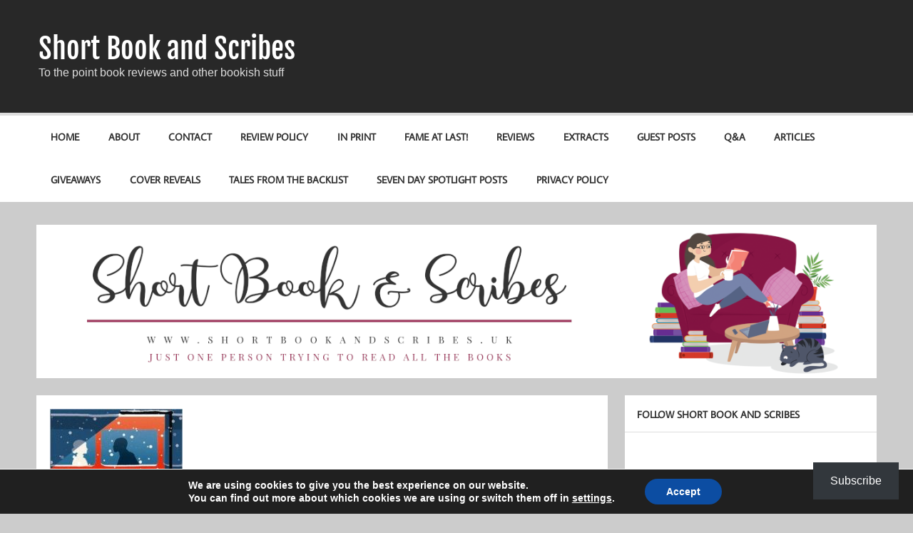

--- FILE ---
content_type: text/html; charset=UTF-8
request_url: https://shortbookandscribes.uk/reviews/miss-treadway-and-the-field-of-stars-by-miranda-emmerson/
body_size: 66809
content:
<!DOCTYPE html><!-- HTML 5 -->
<html lang="en-GB">

<head>
<meta charset="UTF-8" />
<meta name="viewport" content="width=device-width, initial-scale=1">
<link rel="profile" href="http://gmpg.org/xfn/11" />
<link rel="pingback" href="https://shortbookandscribes.uk/wordpress/xmlrpc.php" />

<title>#bookreview Miss Treadway and the Field of Stars by Miranda Emmerson &#8211; Short Book and Scribes</title>
<meta name='robots' content='max-image-preview:large' />
<link rel='dns-prefetch' href='//secure.gravatar.com' />
<link rel='dns-prefetch' href='//stats.wp.com' />
<link rel='dns-prefetch' href='//v0.wordpress.com' />
<link rel='dns-prefetch' href='//widgets.wp.com' />
<link rel='dns-prefetch' href='//s0.wp.com' />
<link rel='dns-prefetch' href='//0.gravatar.com' />
<link rel='dns-prefetch' href='//1.gravatar.com' />
<link rel='dns-prefetch' href='//2.gravatar.com' />
<link rel='dns-prefetch' href='//jetpack.wordpress.com' />
<link rel='dns-prefetch' href='//public-api.wordpress.com' />
<link rel="alternate" type="application/rss+xml" title="Short Book and Scribes &raquo; Feed" href="https://shortbookandscribes.uk/feed/" />
<link rel="alternate" type="application/rss+xml" title="Short Book and Scribes &raquo; Comments Feed" href="https://shortbookandscribes.uk/comments/feed/" />
<link rel="alternate" type="application/rss+xml" title="Short Book and Scribes &raquo; #bookreview Miss Treadway and the Field of Stars by Miranda Emmerson Comments Feed" href="https://shortbookandscribes.uk/reviews/miss-treadway-and-the-field-of-stars-by-miranda-emmerson/feed/" />
<link rel="alternate" title="oEmbed (JSON)" type="application/json+oembed" href="https://shortbookandscribes.uk/wp-json/oembed/1.0/embed?url=https%3A%2F%2Fshortbookandscribes.uk%2Freviews%2Fmiss-treadway-and-the-field-of-stars-by-miranda-emmerson%2F" />
<link rel="alternate" title="oEmbed (XML)" type="text/xml+oembed" href="https://shortbookandscribes.uk/wp-json/oembed/1.0/embed?url=https%3A%2F%2Fshortbookandscribes.uk%2Freviews%2Fmiss-treadway-and-the-field-of-stars-by-miranda-emmerson%2F&#038;format=xml" />
<style id='wp-img-auto-sizes-contain-inline-css' type='text/css'>
img:is([sizes=auto i],[sizes^="auto," i]){contain-intrinsic-size:3000px 1500px}
/*# sourceURL=wp-img-auto-sizes-contain-inline-css */
</style>
<link rel='stylesheet' id='jetpack_related-posts-css' href='https://shortbookandscribes.uk/wordpress/wp-content/plugins/jetpack/modules/related-posts/related-posts.css?ver=20240116' type='text/css' media='all' />
<link rel='stylesheet' id='momentous-custom-fonts-css' href='https://shortbookandscribes.uk/wordpress/wp-content/themes/momentous-lite/css/custom-fonts.css?ver=20180413' type='text/css' media='all' />
<link rel='stylesheet' id='sbi_styles-css' href='https://shortbookandscribes.uk/wordpress/wp-content/plugins/instagram-feed/css/sbi-styles.min.css?ver=6.10.0' type='text/css' media='all' />
<style id='wp-emoji-styles-inline-css' type='text/css'>

	img.wp-smiley, img.emoji {
		display: inline !important;
		border: none !important;
		box-shadow: none !important;
		height: 1em !important;
		width: 1em !important;
		margin: 0 0.07em !important;
		vertical-align: -0.1em !important;
		background: none !important;
		padding: 0 !important;
	}
/*# sourceURL=wp-emoji-styles-inline-css */
</style>
<style id='wp-block-library-inline-css' type='text/css'>
:root{--wp-block-synced-color:#7a00df;--wp-block-synced-color--rgb:122,0,223;--wp-bound-block-color:var(--wp-block-synced-color);--wp-editor-canvas-background:#ddd;--wp-admin-theme-color:#007cba;--wp-admin-theme-color--rgb:0,124,186;--wp-admin-theme-color-darker-10:#006ba1;--wp-admin-theme-color-darker-10--rgb:0,107,160.5;--wp-admin-theme-color-darker-20:#005a87;--wp-admin-theme-color-darker-20--rgb:0,90,135;--wp-admin-border-width-focus:2px}@media (min-resolution:192dpi){:root{--wp-admin-border-width-focus:1.5px}}.wp-element-button{cursor:pointer}:root .has-very-light-gray-background-color{background-color:#eee}:root .has-very-dark-gray-background-color{background-color:#313131}:root .has-very-light-gray-color{color:#eee}:root .has-very-dark-gray-color{color:#313131}:root .has-vivid-green-cyan-to-vivid-cyan-blue-gradient-background{background:linear-gradient(135deg,#00d084,#0693e3)}:root .has-purple-crush-gradient-background{background:linear-gradient(135deg,#34e2e4,#4721fb 50%,#ab1dfe)}:root .has-hazy-dawn-gradient-background{background:linear-gradient(135deg,#faaca8,#dad0ec)}:root .has-subdued-olive-gradient-background{background:linear-gradient(135deg,#fafae1,#67a671)}:root .has-atomic-cream-gradient-background{background:linear-gradient(135deg,#fdd79a,#004a59)}:root .has-nightshade-gradient-background{background:linear-gradient(135deg,#330968,#31cdcf)}:root .has-midnight-gradient-background{background:linear-gradient(135deg,#020381,#2874fc)}:root{--wp--preset--font-size--normal:16px;--wp--preset--font-size--huge:42px}.has-regular-font-size{font-size:1em}.has-larger-font-size{font-size:2.625em}.has-normal-font-size{font-size:var(--wp--preset--font-size--normal)}.has-huge-font-size{font-size:var(--wp--preset--font-size--huge)}.has-text-align-center{text-align:center}.has-text-align-left{text-align:left}.has-text-align-right{text-align:right}.has-fit-text{white-space:nowrap!important}#end-resizable-editor-section{display:none}.aligncenter{clear:both}.items-justified-left{justify-content:flex-start}.items-justified-center{justify-content:center}.items-justified-right{justify-content:flex-end}.items-justified-space-between{justify-content:space-between}.screen-reader-text{border:0;clip-path:inset(50%);height:1px;margin:-1px;overflow:hidden;padding:0;position:absolute;width:1px;word-wrap:normal!important}.screen-reader-text:focus{background-color:#ddd;clip-path:none;color:#444;display:block;font-size:1em;height:auto;left:5px;line-height:normal;padding:15px 23px 14px;text-decoration:none;top:5px;width:auto;z-index:100000}html :where(.has-border-color){border-style:solid}html :where([style*=border-top-color]){border-top-style:solid}html :where([style*=border-right-color]){border-right-style:solid}html :where([style*=border-bottom-color]){border-bottom-style:solid}html :where([style*=border-left-color]){border-left-style:solid}html :where([style*=border-width]){border-style:solid}html :where([style*=border-top-width]){border-top-style:solid}html :where([style*=border-right-width]){border-right-style:solid}html :where([style*=border-bottom-width]){border-bottom-style:solid}html :where([style*=border-left-width]){border-left-style:solid}html :where(img[class*=wp-image-]){height:auto;max-width:100%}:where(figure){margin:0 0 1em}html :where(.is-position-sticky){--wp-admin--admin-bar--position-offset:var(--wp-admin--admin-bar--height,0px)}@media screen and (max-width:600px){html :where(.is-position-sticky){--wp-admin--admin-bar--position-offset:0px}}

/*# sourceURL=wp-block-library-inline-css */
</style><style id='wp-block-heading-inline-css' type='text/css'>
h1:where(.wp-block-heading).has-background,h2:where(.wp-block-heading).has-background,h3:where(.wp-block-heading).has-background,h4:where(.wp-block-heading).has-background,h5:where(.wp-block-heading).has-background,h6:where(.wp-block-heading).has-background{padding:1.25em 2.375em}h1.has-text-align-left[style*=writing-mode]:where([style*=vertical-lr]),h1.has-text-align-right[style*=writing-mode]:where([style*=vertical-rl]),h2.has-text-align-left[style*=writing-mode]:where([style*=vertical-lr]),h2.has-text-align-right[style*=writing-mode]:where([style*=vertical-rl]),h3.has-text-align-left[style*=writing-mode]:where([style*=vertical-lr]),h3.has-text-align-right[style*=writing-mode]:where([style*=vertical-rl]),h4.has-text-align-left[style*=writing-mode]:where([style*=vertical-lr]),h4.has-text-align-right[style*=writing-mode]:where([style*=vertical-rl]),h5.has-text-align-left[style*=writing-mode]:where([style*=vertical-lr]),h5.has-text-align-right[style*=writing-mode]:where([style*=vertical-rl]),h6.has-text-align-left[style*=writing-mode]:where([style*=vertical-lr]),h6.has-text-align-right[style*=writing-mode]:where([style*=vertical-rl]){rotate:180deg}
/*# sourceURL=https://shortbookandscribes.uk/wordpress/wp-includes/blocks/heading/style.min.css */
</style>
<style id='wp-block-group-inline-css' type='text/css'>
.wp-block-group{box-sizing:border-box}:where(.wp-block-group.wp-block-group-is-layout-constrained){position:relative}
/*# sourceURL=https://shortbookandscribes.uk/wordpress/wp-includes/blocks/group/style.min.css */
</style>
<style id='wp-block-paragraph-inline-css' type='text/css'>
.is-small-text{font-size:.875em}.is-regular-text{font-size:1em}.is-large-text{font-size:2.25em}.is-larger-text{font-size:3em}.has-drop-cap:not(:focus):first-letter{float:left;font-size:8.4em;font-style:normal;font-weight:100;line-height:.68;margin:.05em .1em 0 0;text-transform:uppercase}body.rtl .has-drop-cap:not(:focus):first-letter{float:none;margin-left:.1em}p.has-drop-cap.has-background{overflow:hidden}:root :where(p.has-background){padding:1.25em 2.375em}:where(p.has-text-color:not(.has-link-color)) a{color:inherit}p.has-text-align-left[style*="writing-mode:vertical-lr"],p.has-text-align-right[style*="writing-mode:vertical-rl"]{rotate:180deg}
/*# sourceURL=https://shortbookandscribes.uk/wordpress/wp-includes/blocks/paragraph/style.min.css */
</style>
<style id='wp-block-separator-inline-css' type='text/css'>
@charset "UTF-8";.wp-block-separator{border:none;border-top:2px solid}:root :where(.wp-block-separator.is-style-dots){height:auto;line-height:1;text-align:center}:root :where(.wp-block-separator.is-style-dots):before{color:currentColor;content:"···";font-family:serif;font-size:1.5em;letter-spacing:2em;padding-left:2em}.wp-block-separator.is-style-dots{background:none!important;border:none!important}
/*# sourceURL=https://shortbookandscribes.uk/wordpress/wp-includes/blocks/separator/style.min.css */
</style>
<style id='wp-block-social-links-inline-css' type='text/css'>
.wp-block-social-links{background:none;box-sizing:border-box;margin-left:0;padding-left:0;padding-right:0;text-indent:0}.wp-block-social-links .wp-social-link a,.wp-block-social-links .wp-social-link a:hover{border-bottom:0;box-shadow:none;text-decoration:none}.wp-block-social-links .wp-social-link svg{height:1em;width:1em}.wp-block-social-links .wp-social-link span:not(.screen-reader-text){font-size:.65em;margin-left:.5em;margin-right:.5em}.wp-block-social-links.has-small-icon-size{font-size:16px}.wp-block-social-links,.wp-block-social-links.has-normal-icon-size{font-size:24px}.wp-block-social-links.has-large-icon-size{font-size:36px}.wp-block-social-links.has-huge-icon-size{font-size:48px}.wp-block-social-links.aligncenter{display:flex;justify-content:center}.wp-block-social-links.alignright{justify-content:flex-end}.wp-block-social-link{border-radius:9999px;display:block}@media not (prefers-reduced-motion){.wp-block-social-link{transition:transform .1s ease}}.wp-block-social-link{height:auto}.wp-block-social-link a{align-items:center;display:flex;line-height:0}.wp-block-social-link:hover{transform:scale(1.1)}.wp-block-social-links .wp-block-social-link.wp-social-link{display:inline-block;margin:0;padding:0}.wp-block-social-links .wp-block-social-link.wp-social-link .wp-block-social-link-anchor,.wp-block-social-links .wp-block-social-link.wp-social-link .wp-block-social-link-anchor svg,.wp-block-social-links .wp-block-social-link.wp-social-link .wp-block-social-link-anchor:active,.wp-block-social-links .wp-block-social-link.wp-social-link .wp-block-social-link-anchor:hover,.wp-block-social-links .wp-block-social-link.wp-social-link .wp-block-social-link-anchor:visited{color:currentColor;fill:currentColor}:where(.wp-block-social-links:not(.is-style-logos-only)) .wp-social-link{background-color:#f0f0f0;color:#444}:where(.wp-block-social-links:not(.is-style-logos-only)) .wp-social-link-amazon{background-color:#f90;color:#fff}:where(.wp-block-social-links:not(.is-style-logos-only)) .wp-social-link-bandcamp{background-color:#1ea0c3;color:#fff}:where(.wp-block-social-links:not(.is-style-logos-only)) .wp-social-link-behance{background-color:#0757fe;color:#fff}:where(.wp-block-social-links:not(.is-style-logos-only)) .wp-social-link-bluesky{background-color:#0a7aff;color:#fff}:where(.wp-block-social-links:not(.is-style-logos-only)) .wp-social-link-codepen{background-color:#1e1f26;color:#fff}:where(.wp-block-social-links:not(.is-style-logos-only)) .wp-social-link-deviantart{background-color:#02e49b;color:#fff}:where(.wp-block-social-links:not(.is-style-logos-only)) .wp-social-link-discord{background-color:#5865f2;color:#fff}:where(.wp-block-social-links:not(.is-style-logos-only)) .wp-social-link-dribbble{background-color:#e94c89;color:#fff}:where(.wp-block-social-links:not(.is-style-logos-only)) .wp-social-link-dropbox{background-color:#4280ff;color:#fff}:where(.wp-block-social-links:not(.is-style-logos-only)) .wp-social-link-etsy{background-color:#f45800;color:#fff}:where(.wp-block-social-links:not(.is-style-logos-only)) .wp-social-link-facebook{background-color:#0866ff;color:#fff}:where(.wp-block-social-links:not(.is-style-logos-only)) .wp-social-link-fivehundredpx{background-color:#000;color:#fff}:where(.wp-block-social-links:not(.is-style-logos-only)) .wp-social-link-flickr{background-color:#0461dd;color:#fff}:where(.wp-block-social-links:not(.is-style-logos-only)) .wp-social-link-foursquare{background-color:#e65678;color:#fff}:where(.wp-block-social-links:not(.is-style-logos-only)) .wp-social-link-github{background-color:#24292d;color:#fff}:where(.wp-block-social-links:not(.is-style-logos-only)) .wp-social-link-goodreads{background-color:#eceadd;color:#382110}:where(.wp-block-social-links:not(.is-style-logos-only)) .wp-social-link-google{background-color:#ea4434;color:#fff}:where(.wp-block-social-links:not(.is-style-logos-only)) .wp-social-link-gravatar{background-color:#1d4fc4;color:#fff}:where(.wp-block-social-links:not(.is-style-logos-only)) .wp-social-link-instagram{background-color:#f00075;color:#fff}:where(.wp-block-social-links:not(.is-style-logos-only)) .wp-social-link-lastfm{background-color:#e21b24;color:#fff}:where(.wp-block-social-links:not(.is-style-logos-only)) .wp-social-link-linkedin{background-color:#0d66c2;color:#fff}:where(.wp-block-social-links:not(.is-style-logos-only)) .wp-social-link-mastodon{background-color:#3288d4;color:#fff}:where(.wp-block-social-links:not(.is-style-logos-only)) .wp-social-link-medium{background-color:#000;color:#fff}:where(.wp-block-social-links:not(.is-style-logos-only)) .wp-social-link-meetup{background-color:#f6405f;color:#fff}:where(.wp-block-social-links:not(.is-style-logos-only)) .wp-social-link-patreon{background-color:#000;color:#fff}:where(.wp-block-social-links:not(.is-style-logos-only)) .wp-social-link-pinterest{background-color:#e60122;color:#fff}:where(.wp-block-social-links:not(.is-style-logos-only)) .wp-social-link-pocket{background-color:#ef4155;color:#fff}:where(.wp-block-social-links:not(.is-style-logos-only)) .wp-social-link-reddit{background-color:#ff4500;color:#fff}:where(.wp-block-social-links:not(.is-style-logos-only)) .wp-social-link-skype{background-color:#0478d7;color:#fff}:where(.wp-block-social-links:not(.is-style-logos-only)) .wp-social-link-snapchat{background-color:#fefc00;color:#fff;stroke:#000}:where(.wp-block-social-links:not(.is-style-logos-only)) .wp-social-link-soundcloud{background-color:#ff5600;color:#fff}:where(.wp-block-social-links:not(.is-style-logos-only)) .wp-social-link-spotify{background-color:#1bd760;color:#fff}:where(.wp-block-social-links:not(.is-style-logos-only)) .wp-social-link-telegram{background-color:#2aabee;color:#fff}:where(.wp-block-social-links:not(.is-style-logos-only)) .wp-social-link-threads{background-color:#000;color:#fff}:where(.wp-block-social-links:not(.is-style-logos-only)) .wp-social-link-tiktok{background-color:#000;color:#fff}:where(.wp-block-social-links:not(.is-style-logos-only)) .wp-social-link-tumblr{background-color:#011835;color:#fff}:where(.wp-block-social-links:not(.is-style-logos-only)) .wp-social-link-twitch{background-color:#6440a4;color:#fff}:where(.wp-block-social-links:not(.is-style-logos-only)) .wp-social-link-twitter{background-color:#1da1f2;color:#fff}:where(.wp-block-social-links:not(.is-style-logos-only)) .wp-social-link-vimeo{background-color:#1eb7ea;color:#fff}:where(.wp-block-social-links:not(.is-style-logos-only)) .wp-social-link-vk{background-color:#4680c2;color:#fff}:where(.wp-block-social-links:not(.is-style-logos-only)) .wp-social-link-wordpress{background-color:#3499cd;color:#fff}:where(.wp-block-social-links:not(.is-style-logos-only)) .wp-social-link-whatsapp{background-color:#25d366;color:#fff}:where(.wp-block-social-links:not(.is-style-logos-only)) .wp-social-link-x{background-color:#000;color:#fff}:where(.wp-block-social-links:not(.is-style-logos-only)) .wp-social-link-yelp{background-color:#d32422;color:#fff}:where(.wp-block-social-links:not(.is-style-logos-only)) .wp-social-link-youtube{background-color:red;color:#fff}:where(.wp-block-social-links.is-style-logos-only) .wp-social-link{background:none}:where(.wp-block-social-links.is-style-logos-only) .wp-social-link svg{height:1.25em;width:1.25em}:where(.wp-block-social-links.is-style-logos-only) .wp-social-link-amazon{color:#f90}:where(.wp-block-social-links.is-style-logos-only) .wp-social-link-bandcamp{color:#1ea0c3}:where(.wp-block-social-links.is-style-logos-only) .wp-social-link-behance{color:#0757fe}:where(.wp-block-social-links.is-style-logos-only) .wp-social-link-bluesky{color:#0a7aff}:where(.wp-block-social-links.is-style-logos-only) .wp-social-link-codepen{color:#1e1f26}:where(.wp-block-social-links.is-style-logos-only) .wp-social-link-deviantart{color:#02e49b}:where(.wp-block-social-links.is-style-logos-only) .wp-social-link-discord{color:#5865f2}:where(.wp-block-social-links.is-style-logos-only) .wp-social-link-dribbble{color:#e94c89}:where(.wp-block-social-links.is-style-logos-only) .wp-social-link-dropbox{color:#4280ff}:where(.wp-block-social-links.is-style-logos-only) .wp-social-link-etsy{color:#f45800}:where(.wp-block-social-links.is-style-logos-only) .wp-social-link-facebook{color:#0866ff}:where(.wp-block-social-links.is-style-logos-only) .wp-social-link-fivehundredpx{color:#000}:where(.wp-block-social-links.is-style-logos-only) .wp-social-link-flickr{color:#0461dd}:where(.wp-block-social-links.is-style-logos-only) .wp-social-link-foursquare{color:#e65678}:where(.wp-block-social-links.is-style-logos-only) .wp-social-link-github{color:#24292d}:where(.wp-block-social-links.is-style-logos-only) .wp-social-link-goodreads{color:#382110}:where(.wp-block-social-links.is-style-logos-only) .wp-social-link-google{color:#ea4434}:where(.wp-block-social-links.is-style-logos-only) .wp-social-link-gravatar{color:#1d4fc4}:where(.wp-block-social-links.is-style-logos-only) .wp-social-link-instagram{color:#f00075}:where(.wp-block-social-links.is-style-logos-only) .wp-social-link-lastfm{color:#e21b24}:where(.wp-block-social-links.is-style-logos-only) .wp-social-link-linkedin{color:#0d66c2}:where(.wp-block-social-links.is-style-logos-only) .wp-social-link-mastodon{color:#3288d4}:where(.wp-block-social-links.is-style-logos-only) .wp-social-link-medium{color:#000}:where(.wp-block-social-links.is-style-logos-only) .wp-social-link-meetup{color:#f6405f}:where(.wp-block-social-links.is-style-logos-only) .wp-social-link-patreon{color:#000}:where(.wp-block-social-links.is-style-logos-only) .wp-social-link-pinterest{color:#e60122}:where(.wp-block-social-links.is-style-logos-only) .wp-social-link-pocket{color:#ef4155}:where(.wp-block-social-links.is-style-logos-only) .wp-social-link-reddit{color:#ff4500}:where(.wp-block-social-links.is-style-logos-only) .wp-social-link-skype{color:#0478d7}:where(.wp-block-social-links.is-style-logos-only) .wp-social-link-snapchat{color:#fff;stroke:#000}:where(.wp-block-social-links.is-style-logos-only) .wp-social-link-soundcloud{color:#ff5600}:where(.wp-block-social-links.is-style-logos-only) .wp-social-link-spotify{color:#1bd760}:where(.wp-block-social-links.is-style-logos-only) .wp-social-link-telegram{color:#2aabee}:where(.wp-block-social-links.is-style-logos-only) .wp-social-link-threads{color:#000}:where(.wp-block-social-links.is-style-logos-only) .wp-social-link-tiktok{color:#000}:where(.wp-block-social-links.is-style-logos-only) .wp-social-link-tumblr{color:#011835}:where(.wp-block-social-links.is-style-logos-only) .wp-social-link-twitch{color:#6440a4}:where(.wp-block-social-links.is-style-logos-only) .wp-social-link-twitter{color:#1da1f2}:where(.wp-block-social-links.is-style-logos-only) .wp-social-link-vimeo{color:#1eb7ea}:where(.wp-block-social-links.is-style-logos-only) .wp-social-link-vk{color:#4680c2}:where(.wp-block-social-links.is-style-logos-only) .wp-social-link-whatsapp{color:#25d366}:where(.wp-block-social-links.is-style-logos-only) .wp-social-link-wordpress{color:#3499cd}:where(.wp-block-social-links.is-style-logos-only) .wp-social-link-x{color:#000}:where(.wp-block-social-links.is-style-logos-only) .wp-social-link-yelp{color:#d32422}:where(.wp-block-social-links.is-style-logos-only) .wp-social-link-youtube{color:red}.wp-block-social-links.is-style-pill-shape .wp-social-link{width:auto}:root :where(.wp-block-social-links .wp-social-link a){padding:.25em}:root :where(.wp-block-social-links.is-style-logos-only .wp-social-link a){padding:0}:root :where(.wp-block-social-links.is-style-pill-shape .wp-social-link a){padding-left:.6666666667em;padding-right:.6666666667em}.wp-block-social-links:not(.has-icon-color):not(.has-icon-background-color) .wp-social-link-snapchat .wp-block-social-link-label{color:#000}
/*# sourceURL=https://shortbookandscribes.uk/wordpress/wp-includes/blocks/social-links/style.min.css */
</style>
<style id='global-styles-inline-css' type='text/css'>
:root{--wp--preset--aspect-ratio--square: 1;--wp--preset--aspect-ratio--4-3: 4/3;--wp--preset--aspect-ratio--3-4: 3/4;--wp--preset--aspect-ratio--3-2: 3/2;--wp--preset--aspect-ratio--2-3: 2/3;--wp--preset--aspect-ratio--16-9: 16/9;--wp--preset--aspect-ratio--9-16: 9/16;--wp--preset--color--black: #353535;--wp--preset--color--cyan-bluish-gray: #abb8c3;--wp--preset--color--white: #ffffff;--wp--preset--color--pale-pink: #f78da7;--wp--preset--color--vivid-red: #cf2e2e;--wp--preset--color--luminous-vivid-orange: #ff6900;--wp--preset--color--luminous-vivid-amber: #fcb900;--wp--preset--color--light-green-cyan: #7bdcb5;--wp--preset--color--vivid-green-cyan: #00d084;--wp--preset--color--pale-cyan-blue: #8ed1fc;--wp--preset--color--vivid-cyan-blue: #0693e3;--wp--preset--color--vivid-purple: #9b51e0;--wp--preset--color--primary: #22a8d8;--wp--preset--color--light-gray: #f0f0f0;--wp--preset--color--dark-gray: #777777;--wp--preset--gradient--vivid-cyan-blue-to-vivid-purple: linear-gradient(135deg,rgb(6,147,227) 0%,rgb(155,81,224) 100%);--wp--preset--gradient--light-green-cyan-to-vivid-green-cyan: linear-gradient(135deg,rgb(122,220,180) 0%,rgb(0,208,130) 100%);--wp--preset--gradient--luminous-vivid-amber-to-luminous-vivid-orange: linear-gradient(135deg,rgb(252,185,0) 0%,rgb(255,105,0) 100%);--wp--preset--gradient--luminous-vivid-orange-to-vivid-red: linear-gradient(135deg,rgb(255,105,0) 0%,rgb(207,46,46) 100%);--wp--preset--gradient--very-light-gray-to-cyan-bluish-gray: linear-gradient(135deg,rgb(238,238,238) 0%,rgb(169,184,195) 100%);--wp--preset--gradient--cool-to-warm-spectrum: linear-gradient(135deg,rgb(74,234,220) 0%,rgb(151,120,209) 20%,rgb(207,42,186) 40%,rgb(238,44,130) 60%,rgb(251,105,98) 80%,rgb(254,248,76) 100%);--wp--preset--gradient--blush-light-purple: linear-gradient(135deg,rgb(255,206,236) 0%,rgb(152,150,240) 100%);--wp--preset--gradient--blush-bordeaux: linear-gradient(135deg,rgb(254,205,165) 0%,rgb(254,45,45) 50%,rgb(107,0,62) 100%);--wp--preset--gradient--luminous-dusk: linear-gradient(135deg,rgb(255,203,112) 0%,rgb(199,81,192) 50%,rgb(65,88,208) 100%);--wp--preset--gradient--pale-ocean: linear-gradient(135deg,rgb(255,245,203) 0%,rgb(182,227,212) 50%,rgb(51,167,181) 100%);--wp--preset--gradient--electric-grass: linear-gradient(135deg,rgb(202,248,128) 0%,rgb(113,206,126) 100%);--wp--preset--gradient--midnight: linear-gradient(135deg,rgb(2,3,129) 0%,rgb(40,116,252) 100%);--wp--preset--font-size--small: 13px;--wp--preset--font-size--medium: 20px;--wp--preset--font-size--large: 36px;--wp--preset--font-size--x-large: 42px;--wp--preset--spacing--20: 0.44rem;--wp--preset--spacing--30: 0.67rem;--wp--preset--spacing--40: 1rem;--wp--preset--spacing--50: 1.5rem;--wp--preset--spacing--60: 2.25rem;--wp--preset--spacing--70: 3.38rem;--wp--preset--spacing--80: 5.06rem;--wp--preset--shadow--natural: 6px 6px 9px rgba(0, 0, 0, 0.2);--wp--preset--shadow--deep: 12px 12px 50px rgba(0, 0, 0, 0.4);--wp--preset--shadow--sharp: 6px 6px 0px rgba(0, 0, 0, 0.2);--wp--preset--shadow--outlined: 6px 6px 0px -3px rgb(255, 255, 255), 6px 6px rgb(0, 0, 0);--wp--preset--shadow--crisp: 6px 6px 0px rgb(0, 0, 0);}:where(.is-layout-flex){gap: 0.5em;}:where(.is-layout-grid){gap: 0.5em;}body .is-layout-flex{display: flex;}.is-layout-flex{flex-wrap: wrap;align-items: center;}.is-layout-flex > :is(*, div){margin: 0;}body .is-layout-grid{display: grid;}.is-layout-grid > :is(*, div){margin: 0;}:where(.wp-block-columns.is-layout-flex){gap: 2em;}:where(.wp-block-columns.is-layout-grid){gap: 2em;}:where(.wp-block-post-template.is-layout-flex){gap: 1.25em;}:where(.wp-block-post-template.is-layout-grid){gap: 1.25em;}.has-black-color{color: var(--wp--preset--color--black) !important;}.has-cyan-bluish-gray-color{color: var(--wp--preset--color--cyan-bluish-gray) !important;}.has-white-color{color: var(--wp--preset--color--white) !important;}.has-pale-pink-color{color: var(--wp--preset--color--pale-pink) !important;}.has-vivid-red-color{color: var(--wp--preset--color--vivid-red) !important;}.has-luminous-vivid-orange-color{color: var(--wp--preset--color--luminous-vivid-orange) !important;}.has-luminous-vivid-amber-color{color: var(--wp--preset--color--luminous-vivid-amber) !important;}.has-light-green-cyan-color{color: var(--wp--preset--color--light-green-cyan) !important;}.has-vivid-green-cyan-color{color: var(--wp--preset--color--vivid-green-cyan) !important;}.has-pale-cyan-blue-color{color: var(--wp--preset--color--pale-cyan-blue) !important;}.has-vivid-cyan-blue-color{color: var(--wp--preset--color--vivid-cyan-blue) !important;}.has-vivid-purple-color{color: var(--wp--preset--color--vivid-purple) !important;}.has-black-background-color{background-color: var(--wp--preset--color--black) !important;}.has-cyan-bluish-gray-background-color{background-color: var(--wp--preset--color--cyan-bluish-gray) !important;}.has-white-background-color{background-color: var(--wp--preset--color--white) !important;}.has-pale-pink-background-color{background-color: var(--wp--preset--color--pale-pink) !important;}.has-vivid-red-background-color{background-color: var(--wp--preset--color--vivid-red) !important;}.has-luminous-vivid-orange-background-color{background-color: var(--wp--preset--color--luminous-vivid-orange) !important;}.has-luminous-vivid-amber-background-color{background-color: var(--wp--preset--color--luminous-vivid-amber) !important;}.has-light-green-cyan-background-color{background-color: var(--wp--preset--color--light-green-cyan) !important;}.has-vivid-green-cyan-background-color{background-color: var(--wp--preset--color--vivid-green-cyan) !important;}.has-pale-cyan-blue-background-color{background-color: var(--wp--preset--color--pale-cyan-blue) !important;}.has-vivid-cyan-blue-background-color{background-color: var(--wp--preset--color--vivid-cyan-blue) !important;}.has-vivid-purple-background-color{background-color: var(--wp--preset--color--vivid-purple) !important;}.has-black-border-color{border-color: var(--wp--preset--color--black) !important;}.has-cyan-bluish-gray-border-color{border-color: var(--wp--preset--color--cyan-bluish-gray) !important;}.has-white-border-color{border-color: var(--wp--preset--color--white) !important;}.has-pale-pink-border-color{border-color: var(--wp--preset--color--pale-pink) !important;}.has-vivid-red-border-color{border-color: var(--wp--preset--color--vivid-red) !important;}.has-luminous-vivid-orange-border-color{border-color: var(--wp--preset--color--luminous-vivid-orange) !important;}.has-luminous-vivid-amber-border-color{border-color: var(--wp--preset--color--luminous-vivid-amber) !important;}.has-light-green-cyan-border-color{border-color: var(--wp--preset--color--light-green-cyan) !important;}.has-vivid-green-cyan-border-color{border-color: var(--wp--preset--color--vivid-green-cyan) !important;}.has-pale-cyan-blue-border-color{border-color: var(--wp--preset--color--pale-cyan-blue) !important;}.has-vivid-cyan-blue-border-color{border-color: var(--wp--preset--color--vivid-cyan-blue) !important;}.has-vivid-purple-border-color{border-color: var(--wp--preset--color--vivid-purple) !important;}.has-vivid-cyan-blue-to-vivid-purple-gradient-background{background: var(--wp--preset--gradient--vivid-cyan-blue-to-vivid-purple) !important;}.has-light-green-cyan-to-vivid-green-cyan-gradient-background{background: var(--wp--preset--gradient--light-green-cyan-to-vivid-green-cyan) !important;}.has-luminous-vivid-amber-to-luminous-vivid-orange-gradient-background{background: var(--wp--preset--gradient--luminous-vivid-amber-to-luminous-vivid-orange) !important;}.has-luminous-vivid-orange-to-vivid-red-gradient-background{background: var(--wp--preset--gradient--luminous-vivid-orange-to-vivid-red) !important;}.has-very-light-gray-to-cyan-bluish-gray-gradient-background{background: var(--wp--preset--gradient--very-light-gray-to-cyan-bluish-gray) !important;}.has-cool-to-warm-spectrum-gradient-background{background: var(--wp--preset--gradient--cool-to-warm-spectrum) !important;}.has-blush-light-purple-gradient-background{background: var(--wp--preset--gradient--blush-light-purple) !important;}.has-blush-bordeaux-gradient-background{background: var(--wp--preset--gradient--blush-bordeaux) !important;}.has-luminous-dusk-gradient-background{background: var(--wp--preset--gradient--luminous-dusk) !important;}.has-pale-ocean-gradient-background{background: var(--wp--preset--gradient--pale-ocean) !important;}.has-electric-grass-gradient-background{background: var(--wp--preset--gradient--electric-grass) !important;}.has-midnight-gradient-background{background: var(--wp--preset--gradient--midnight) !important;}.has-small-font-size{font-size: var(--wp--preset--font-size--small) !important;}.has-medium-font-size{font-size: var(--wp--preset--font-size--medium) !important;}.has-large-font-size{font-size: var(--wp--preset--font-size--large) !important;}.has-x-large-font-size{font-size: var(--wp--preset--font-size--x-large) !important;}
/*# sourceURL=global-styles-inline-css */
</style>
<style id='core-block-supports-inline-css' type='text/css'>
.wp-container-core-group-is-layout-bcfe9290 > :where(:not(.alignleft):not(.alignright):not(.alignfull)){max-width:480px;margin-left:auto !important;margin-right:auto !important;}.wp-container-core-group-is-layout-bcfe9290 > .alignwide{max-width:480px;}.wp-container-core-group-is-layout-bcfe9290 .alignfull{max-width:none;}
/*# sourceURL=core-block-supports-inline-css */
</style>

<style id='classic-theme-styles-inline-css' type='text/css'>
/*! This file is auto-generated */
.wp-block-button__link{color:#fff;background-color:#32373c;border-radius:9999px;box-shadow:none;text-decoration:none;padding:calc(.667em + 2px) calc(1.333em + 2px);font-size:1.125em}.wp-block-file__button{background:#32373c;color:#fff;text-decoration:none}
/*# sourceURL=/wp-includes/css/classic-themes.min.css */
</style>
<link rel='stylesheet' id='parent-style-css' href='https://shortbookandscribes.uk/wordpress/wp-content/themes/momentous-lite/style.css?ver=6.9' type='text/css' media='all' />
<link rel='stylesheet' id='child-style-css' href='https://shortbookandscribes.uk/wordpress/wp-content/themes/momentous-lite-child-sbs/style.css?ver=0.1.1' type='text/css' media='all' />
<link rel='stylesheet' id='momentous-lite-stylesheet-css' href='https://shortbookandscribes.uk/wordpress/wp-content/themes/momentous-lite-child-sbs/style.css?ver=0.1.1' type='text/css' media='all' />
<link rel='stylesheet' id='genericons-css' href='https://shortbookandscribes.uk/wordpress/wp-content/plugins/jetpack/_inc/genericons/genericons/genericons.css?ver=3.1' type='text/css' media='all' />
<link rel='stylesheet' id='themezee-related-posts-css' href='https://shortbookandscribes.uk/wordpress/wp-content/themes/momentous-lite/css/themezee-related-posts.css?ver=20160421' type='text/css' media='all' />
<link rel='stylesheet' id='subscribe-floating-button-css-css' href='https://shortbookandscribes.uk/wordpress/wp-content/plugins/jetpack/modules/subscriptions/subscribe-floating-button/subscribe-floating-button.css?ver=15.4' type='text/css' media='all' />
<link rel='stylesheet' id='jetpack_likes-css' href='https://shortbookandscribes.uk/wordpress/wp-content/plugins/jetpack/modules/likes/style.css?ver=15.4' type='text/css' media='all' />
<link rel='stylesheet' id='pptwj-widget-tab-css-css' href='https://shortbookandscribes.uk/wordpress/wp-content/plugins/popular-posts-tab-widget-for-jetpack/tab.css?ver=6.9' type='text/css' media='all' />
<link rel='stylesheet' id='jetpack-subscriptions-css' href='https://shortbookandscribes.uk/wordpress/wp-content/plugins/jetpack/_inc/build/subscriptions/subscriptions.min.css?ver=15.4' type='text/css' media='all' />
<style id='jetpack_facebook_likebox-inline-css' type='text/css'>
.widget_facebook_likebox {
	overflow: hidden;
}

/*# sourceURL=https://shortbookandscribes.uk/wordpress/wp-content/plugins/jetpack/modules/widgets/facebook-likebox/style.css */
</style>
<link rel='stylesheet' id='moove_gdpr_frontend-css' href='https://shortbookandscribes.uk/wordpress/wp-content/plugins/gdpr-cookie-compliance/dist/styles/gdpr-main.css?ver=5.0.9' type='text/css' media='all' />
<style id='moove_gdpr_frontend-inline-css' type='text/css'>
#moove_gdpr_cookie_modal,#moove_gdpr_cookie_info_bar,.gdpr_cookie_settings_shortcode_content{font-family:&#039;Nunito&#039;,sans-serif}#moove_gdpr_save_popup_settings_button{background-color:#373737;color:#fff}#moove_gdpr_save_popup_settings_button:hover{background-color:#000}#moove_gdpr_cookie_info_bar .moove-gdpr-info-bar-container .moove-gdpr-info-bar-content a.mgbutton,#moove_gdpr_cookie_info_bar .moove-gdpr-info-bar-container .moove-gdpr-info-bar-content button.mgbutton{background-color:#0C4DA2}#moove_gdpr_cookie_modal .moove-gdpr-modal-content .moove-gdpr-modal-footer-content .moove-gdpr-button-holder a.mgbutton,#moove_gdpr_cookie_modal .moove-gdpr-modal-content .moove-gdpr-modal-footer-content .moove-gdpr-button-holder button.mgbutton,.gdpr_cookie_settings_shortcode_content .gdpr-shr-button.button-green{background-color:#0C4DA2;border-color:#0C4DA2}#moove_gdpr_cookie_modal .moove-gdpr-modal-content .moove-gdpr-modal-footer-content .moove-gdpr-button-holder a.mgbutton:hover,#moove_gdpr_cookie_modal .moove-gdpr-modal-content .moove-gdpr-modal-footer-content .moove-gdpr-button-holder button.mgbutton:hover,.gdpr_cookie_settings_shortcode_content .gdpr-shr-button.button-green:hover{background-color:#fff;color:#0C4DA2}#moove_gdpr_cookie_modal .moove-gdpr-modal-content .moove-gdpr-modal-close i,#moove_gdpr_cookie_modal .moove-gdpr-modal-content .moove-gdpr-modal-close span.gdpr-icon{background-color:#0C4DA2;border:1px solid #0C4DA2}#moove_gdpr_cookie_info_bar span.moove-gdpr-infobar-allow-all.focus-g,#moove_gdpr_cookie_info_bar span.moove-gdpr-infobar-allow-all:focus,#moove_gdpr_cookie_info_bar button.moove-gdpr-infobar-allow-all.focus-g,#moove_gdpr_cookie_info_bar button.moove-gdpr-infobar-allow-all:focus,#moove_gdpr_cookie_info_bar span.moove-gdpr-infobar-reject-btn.focus-g,#moove_gdpr_cookie_info_bar span.moove-gdpr-infobar-reject-btn:focus,#moove_gdpr_cookie_info_bar button.moove-gdpr-infobar-reject-btn.focus-g,#moove_gdpr_cookie_info_bar button.moove-gdpr-infobar-reject-btn:focus,#moove_gdpr_cookie_info_bar span.change-settings-button.focus-g,#moove_gdpr_cookie_info_bar span.change-settings-button:focus,#moove_gdpr_cookie_info_bar button.change-settings-button.focus-g,#moove_gdpr_cookie_info_bar button.change-settings-button:focus{-webkit-box-shadow:0 0 1px 3px #0C4DA2;-moz-box-shadow:0 0 1px 3px #0C4DA2;box-shadow:0 0 1px 3px #0C4DA2}#moove_gdpr_cookie_modal .moove-gdpr-modal-content .moove-gdpr-modal-close i:hover,#moove_gdpr_cookie_modal .moove-gdpr-modal-content .moove-gdpr-modal-close span.gdpr-icon:hover,#moove_gdpr_cookie_info_bar span[data-href]>u.change-settings-button{color:#0C4DA2}#moove_gdpr_cookie_modal .moove-gdpr-modal-content .moove-gdpr-modal-left-content #moove-gdpr-menu li.menu-item-selected a span.gdpr-icon,#moove_gdpr_cookie_modal .moove-gdpr-modal-content .moove-gdpr-modal-left-content #moove-gdpr-menu li.menu-item-selected button span.gdpr-icon{color:inherit}#moove_gdpr_cookie_modal .moove-gdpr-modal-content .moove-gdpr-modal-left-content #moove-gdpr-menu li a span.gdpr-icon,#moove_gdpr_cookie_modal .moove-gdpr-modal-content .moove-gdpr-modal-left-content #moove-gdpr-menu li button span.gdpr-icon{color:inherit}#moove_gdpr_cookie_modal .gdpr-acc-link{line-height:0;font-size:0;color:transparent;position:absolute}#moove_gdpr_cookie_modal .moove-gdpr-modal-content .moove-gdpr-modal-close:hover i,#moove_gdpr_cookie_modal .moove-gdpr-modal-content .moove-gdpr-modal-left-content #moove-gdpr-menu li a,#moove_gdpr_cookie_modal .moove-gdpr-modal-content .moove-gdpr-modal-left-content #moove-gdpr-menu li button,#moove_gdpr_cookie_modal .moove-gdpr-modal-content .moove-gdpr-modal-left-content #moove-gdpr-menu li button i,#moove_gdpr_cookie_modal .moove-gdpr-modal-content .moove-gdpr-modal-left-content #moove-gdpr-menu li a i,#moove_gdpr_cookie_modal .moove-gdpr-modal-content .moove-gdpr-tab-main .moove-gdpr-tab-main-content a:hover,#moove_gdpr_cookie_info_bar.moove-gdpr-dark-scheme .moove-gdpr-info-bar-container .moove-gdpr-info-bar-content a.mgbutton:hover,#moove_gdpr_cookie_info_bar.moove-gdpr-dark-scheme .moove-gdpr-info-bar-container .moove-gdpr-info-bar-content button.mgbutton:hover,#moove_gdpr_cookie_info_bar.moove-gdpr-dark-scheme .moove-gdpr-info-bar-container .moove-gdpr-info-bar-content a:hover,#moove_gdpr_cookie_info_bar.moove-gdpr-dark-scheme .moove-gdpr-info-bar-container .moove-gdpr-info-bar-content button:hover,#moove_gdpr_cookie_info_bar.moove-gdpr-dark-scheme .moove-gdpr-info-bar-container .moove-gdpr-info-bar-content span.change-settings-button:hover,#moove_gdpr_cookie_info_bar.moove-gdpr-dark-scheme .moove-gdpr-info-bar-container .moove-gdpr-info-bar-content button.change-settings-button:hover,#moove_gdpr_cookie_info_bar.moove-gdpr-dark-scheme .moove-gdpr-info-bar-container .moove-gdpr-info-bar-content u.change-settings-button:hover,#moove_gdpr_cookie_info_bar span[data-href]>u.change-settings-button,#moove_gdpr_cookie_info_bar.moove-gdpr-dark-scheme .moove-gdpr-info-bar-container .moove-gdpr-info-bar-content a.mgbutton.focus-g,#moove_gdpr_cookie_info_bar.moove-gdpr-dark-scheme .moove-gdpr-info-bar-container .moove-gdpr-info-bar-content button.mgbutton.focus-g,#moove_gdpr_cookie_info_bar.moove-gdpr-dark-scheme .moove-gdpr-info-bar-container .moove-gdpr-info-bar-content a.focus-g,#moove_gdpr_cookie_info_bar.moove-gdpr-dark-scheme .moove-gdpr-info-bar-container .moove-gdpr-info-bar-content button.focus-g,#moove_gdpr_cookie_info_bar.moove-gdpr-dark-scheme .moove-gdpr-info-bar-container .moove-gdpr-info-bar-content a.mgbutton:focus,#moove_gdpr_cookie_info_bar.moove-gdpr-dark-scheme .moove-gdpr-info-bar-container .moove-gdpr-info-bar-content button.mgbutton:focus,#moove_gdpr_cookie_info_bar.moove-gdpr-dark-scheme .moove-gdpr-info-bar-container .moove-gdpr-info-bar-content a:focus,#moove_gdpr_cookie_info_bar.moove-gdpr-dark-scheme .moove-gdpr-info-bar-container .moove-gdpr-info-bar-content button:focus,#moove_gdpr_cookie_info_bar.moove-gdpr-dark-scheme .moove-gdpr-info-bar-container .moove-gdpr-info-bar-content span.change-settings-button.focus-g,span.change-settings-button:focus,button.change-settings-button.focus-g,button.change-settings-button:focus,#moove_gdpr_cookie_info_bar.moove-gdpr-dark-scheme .moove-gdpr-info-bar-container .moove-gdpr-info-bar-content u.change-settings-button.focus-g,#moove_gdpr_cookie_info_bar.moove-gdpr-dark-scheme .moove-gdpr-info-bar-container .moove-gdpr-info-bar-content u.change-settings-button:focus{color:#0C4DA2}#moove_gdpr_cookie_modal .moove-gdpr-branding.focus-g span,#moove_gdpr_cookie_modal .moove-gdpr-modal-content .moove-gdpr-tab-main a.focus-g,#moove_gdpr_cookie_modal .moove-gdpr-modal-content .moove-gdpr-tab-main .gdpr-cd-details-toggle.focus-g{color:#0C4DA2}#moove_gdpr_cookie_modal.gdpr_lightbox-hide{display:none}
/*# sourceURL=moove_gdpr_frontend-inline-css */
</style>
<link rel='stylesheet' id='sharedaddy-css' href='https://shortbookandscribes.uk/wordpress/wp-content/plugins/jetpack/modules/sharedaddy/sharing.css?ver=15.4' type='text/css' media='all' />
<link rel='stylesheet' id='social-logos-css' href='https://shortbookandscribes.uk/wordpress/wp-content/plugins/jetpack/_inc/social-logos/social-logos.min.css?ver=15.4' type='text/css' media='all' />
<script type="text/javascript" id="jetpack_related-posts-js-extra">
/* <![CDATA[ */
var related_posts_js_options = {"post_heading":"h4"};
//# sourceURL=jetpack_related-posts-js-extra
/* ]]> */
</script>
<script type="text/javascript" src="https://shortbookandscribes.uk/wordpress/wp-content/plugins/jetpack/_inc/build/related-posts/related-posts.min.js?ver=20240116" id="jetpack_related-posts-js"></script>
<script type="text/javascript" src="https://shortbookandscribes.uk/wordpress/wp-includes/js/jquery/jquery.min.js?ver=3.7.1" id="jquery-core-js"></script>
<script type="text/javascript" src="https://shortbookandscribes.uk/wordpress/wp-includes/js/jquery/jquery-migrate.min.js?ver=3.4.1" id="jquery-migrate-js"></script>
<script type="text/javascript" src="https://shortbookandscribes.uk/wordpress/wp-content/themes/momentous-lite/js/navigation.js?ver=20160719" id="momentous-lite-jquery-navigation-js"></script>
<script type="text/javascript" src="https://shortbookandscribes.uk/wordpress/wp-includes/js/imagesloaded.min.js?ver=5.0.0" id="imagesloaded-js"></script>
<script type="text/javascript" src="https://shortbookandscribes.uk/wordpress/wp-includes/js/masonry.min.js?ver=4.2.2" id="masonry-js"></script>
<script type="text/javascript" src="https://shortbookandscribes.uk/wordpress/wp-content/themes/momentous-lite/js/masonry-init.js?ver=20160719" id="momentous-lite-masonry-js"></script>
<script type="text/javascript" id="pptwj-widget-tab-js-js-extra">
/* <![CDATA[ */
var PPTWJ = {"ajaxUrl":"https://shortbookandscribes.uk/wordpress/wp-admin/admin-ajax.php"};
//# sourceURL=pptwj-widget-tab-js-js-extra
/* ]]> */
</script>
<script type="text/javascript" src="https://shortbookandscribes.uk/wordpress/wp-content/plugins/popular-posts-tab-widget-for-jetpack/tab.js?ver=6.9" id="pptwj-widget-tab-js-js"></script>
<link rel="https://api.w.org/" href="https://shortbookandscribes.uk/wp-json/" /><link rel="alternate" title="JSON" type="application/json" href="https://shortbookandscribes.uk/wp-json/wp/v2/posts/697" /><link rel="EditURI" type="application/rsd+xml" title="RSD" href="https://shortbookandscribes.uk/wordpress/xmlrpc.php?rsd" />
<meta name="generator" content="WordPress 6.9" />
<link rel="canonical" href="https://shortbookandscribes.uk/reviews/miss-treadway-and-the-field-of-stars-by-miranda-emmerson/" />
<link rel='shortlink' href='https://wp.me/p80UXU-bf' />
	<link rel="preconnect" href="https://fonts.googleapis.com">
	<link rel="preconnect" href="https://fonts.gstatic.com">
	<link href='https://fonts.googleapis.com/css2?display=swap&family=Sofia' rel='stylesheet'>	<style>img#wpstats{display:none}</style>
		
<!-- Jetpack Open Graph Tags -->
<meta property="og:type" content="article" />
<meta property="og:title" content="#bookreview Miss Treadway and the Field of Stars by Miranda Emmerson" />
<meta property="og:url" content="https://shortbookandscribes.uk/reviews/miss-treadway-and-the-field-of-stars-by-miranda-emmerson/" />
<meta property="og:description" content="Soho, 1965. In a tiny two-bed flat above a Turkish café on Neal Street lives Anna Treadway, a young dresser at the Galaxy Theatre. When the American actress Iolanthe Green disappears after an eveni…" />
<meta property="article:published_time" content="2017-01-08T10:43:00+00:00" />
<meta property="article:modified_time" content="2017-01-08T10:44:18+00:00" />
<meta property="og:site_name" content="Short Book and Scribes" />
<meta property="og:image" content="https://shortbookandscribes.uk/wordpress/wp-content/uploads/2017/01/treadway-e1483821628509.jpg" />
<meta property="og:image:width" content="220" />
<meta property="og:image:height" content="354" />
<meta property="og:image:alt" content="" />
<meta property="og:locale" content="en_GB" />
<meta name="twitter:site" content="@shortbookscribe" />
<meta name="twitter:text:title" content="#bookreview Miss Treadway and the Field of Stars by Miranda Emmerson" />
<meta name="twitter:image" content="https://shortbookandscribes.uk/wordpress/wp-content/uploads/2017/01/treadway-e1483821628509.jpg?w=144" />
<meta name="twitter:card" content="summary" />

<!-- End Jetpack Open Graph Tags -->
<link rel="icon" href="https://shortbookandscribes.uk/wordpress/wp-content/uploads/2020/03/blogheader.site_icon.3.png" sizes="32x32" />
<link rel="icon" href="https://shortbookandscribes.uk/wordpress/wp-content/uploads/2020/03/blogheader.site_icon.3.png" sizes="192x192" />
<link rel="apple-touch-icon" href="https://shortbookandscribes.uk/wordpress/wp-content/uploads/2020/03/blogheader.site_icon.3.png" />
<meta name="msapplication-TileImage" content="https://shortbookandscribes.uk/wordpress/wp-content/uploads/2020/03/blogheader.site_icon.3.png" />
		<style type="text/css" id="wp-custom-css">
			blockquote {
	background: #f5f5f5;
	border-left: 5px solid #d5d5d5;
	margin: 1em 0;
	padding: 0.1em 1.2em;
	font-style: normal;
}
blockquote cite {
	display: block;
	margin: 0.5em 0 0 0.5em;
	color: #777;
}		</style>
			<style id="egf-frontend-styles" type="text/css">
		.site-title, .blog-title, .camp-head-title {color: #ffffff;font-family: 'Sofia', sans-serif;font-style: normal;font-weight: 400;} .site-description, .blog-description {color: #ffffff;font-family: 'Tahoma', sans-serif;font-style: normal;font-weight: 400;} p {} h1 {} h2 {} .main-navigation {} h3 {} h4 {} h5 {} h6 {} 	</style>
	<style id='jetpack-block-subscriptions-inline-css' type='text/css'>
.is-style-compact .is-not-subscriber .wp-block-button__link,.is-style-compact .is-not-subscriber .wp-block-jetpack-subscriptions__button{border-end-start-radius:0!important;border-start-start-radius:0!important;margin-inline-start:0!important}.is-style-compact .is-not-subscriber .components-text-control__input,.is-style-compact .is-not-subscriber p#subscribe-email input[type=email]{border-end-end-radius:0!important;border-start-end-radius:0!important}.is-style-compact:not(.wp-block-jetpack-subscriptions__use-newline) .components-text-control__input{border-inline-end-width:0!important}.wp-block-jetpack-subscriptions.wp-block-jetpack-subscriptions__supports-newline .wp-block-jetpack-subscriptions__form-container{display:flex;flex-direction:column}.wp-block-jetpack-subscriptions.wp-block-jetpack-subscriptions__supports-newline:not(.wp-block-jetpack-subscriptions__use-newline) .is-not-subscriber .wp-block-jetpack-subscriptions__form-elements{align-items:flex-start;display:flex}.wp-block-jetpack-subscriptions.wp-block-jetpack-subscriptions__supports-newline:not(.wp-block-jetpack-subscriptions__use-newline) p#subscribe-submit{display:flex;justify-content:center}.wp-block-jetpack-subscriptions.wp-block-jetpack-subscriptions__supports-newline .wp-block-jetpack-subscriptions__form .wp-block-jetpack-subscriptions__button,.wp-block-jetpack-subscriptions.wp-block-jetpack-subscriptions__supports-newline .wp-block-jetpack-subscriptions__form .wp-block-jetpack-subscriptions__textfield .components-text-control__input,.wp-block-jetpack-subscriptions.wp-block-jetpack-subscriptions__supports-newline .wp-block-jetpack-subscriptions__form button,.wp-block-jetpack-subscriptions.wp-block-jetpack-subscriptions__supports-newline .wp-block-jetpack-subscriptions__form input[type=email],.wp-block-jetpack-subscriptions.wp-block-jetpack-subscriptions__supports-newline form .wp-block-jetpack-subscriptions__button,.wp-block-jetpack-subscriptions.wp-block-jetpack-subscriptions__supports-newline form .wp-block-jetpack-subscriptions__textfield .components-text-control__input,.wp-block-jetpack-subscriptions.wp-block-jetpack-subscriptions__supports-newline form button,.wp-block-jetpack-subscriptions.wp-block-jetpack-subscriptions__supports-newline form input[type=email]{box-sizing:border-box;cursor:pointer;line-height:1.3;min-width:auto!important;white-space:nowrap!important}.wp-block-jetpack-subscriptions.wp-block-jetpack-subscriptions__supports-newline .wp-block-jetpack-subscriptions__form input[type=email]::placeholder,.wp-block-jetpack-subscriptions.wp-block-jetpack-subscriptions__supports-newline .wp-block-jetpack-subscriptions__form input[type=email]:disabled,.wp-block-jetpack-subscriptions.wp-block-jetpack-subscriptions__supports-newline form input[type=email]::placeholder,.wp-block-jetpack-subscriptions.wp-block-jetpack-subscriptions__supports-newline form input[type=email]:disabled{color:currentColor;opacity:.5}.wp-block-jetpack-subscriptions.wp-block-jetpack-subscriptions__supports-newline .wp-block-jetpack-subscriptions__form .wp-block-jetpack-subscriptions__button,.wp-block-jetpack-subscriptions.wp-block-jetpack-subscriptions__supports-newline .wp-block-jetpack-subscriptions__form button,.wp-block-jetpack-subscriptions.wp-block-jetpack-subscriptions__supports-newline form .wp-block-jetpack-subscriptions__button,.wp-block-jetpack-subscriptions.wp-block-jetpack-subscriptions__supports-newline form button{border-color:#0000;border-style:solid}.wp-block-jetpack-subscriptions.wp-block-jetpack-subscriptions__supports-newline .wp-block-jetpack-subscriptions__form .wp-block-jetpack-subscriptions__textfield,.wp-block-jetpack-subscriptions.wp-block-jetpack-subscriptions__supports-newline .wp-block-jetpack-subscriptions__form p#subscribe-email,.wp-block-jetpack-subscriptions.wp-block-jetpack-subscriptions__supports-newline form .wp-block-jetpack-subscriptions__textfield,.wp-block-jetpack-subscriptions.wp-block-jetpack-subscriptions__supports-newline form p#subscribe-email{background:#0000;flex-grow:1}.wp-block-jetpack-subscriptions.wp-block-jetpack-subscriptions__supports-newline .wp-block-jetpack-subscriptions__form .wp-block-jetpack-subscriptions__textfield .components-base-control__field,.wp-block-jetpack-subscriptions.wp-block-jetpack-subscriptions__supports-newline .wp-block-jetpack-subscriptions__form .wp-block-jetpack-subscriptions__textfield .components-text-control__input,.wp-block-jetpack-subscriptions.wp-block-jetpack-subscriptions__supports-newline .wp-block-jetpack-subscriptions__form .wp-block-jetpack-subscriptions__textfield input[type=email],.wp-block-jetpack-subscriptions.wp-block-jetpack-subscriptions__supports-newline .wp-block-jetpack-subscriptions__form p#subscribe-email .components-base-control__field,.wp-block-jetpack-subscriptions.wp-block-jetpack-subscriptions__supports-newline .wp-block-jetpack-subscriptions__form p#subscribe-email .components-text-control__input,.wp-block-jetpack-subscriptions.wp-block-jetpack-subscriptions__supports-newline .wp-block-jetpack-subscriptions__form p#subscribe-email input[type=email],.wp-block-jetpack-subscriptions.wp-block-jetpack-subscriptions__supports-newline form .wp-block-jetpack-subscriptions__textfield .components-base-control__field,.wp-block-jetpack-subscriptions.wp-block-jetpack-subscriptions__supports-newline form .wp-block-jetpack-subscriptions__textfield .components-text-control__input,.wp-block-jetpack-subscriptions.wp-block-jetpack-subscriptions__supports-newline form .wp-block-jetpack-subscriptions__textfield input[type=email],.wp-block-jetpack-subscriptions.wp-block-jetpack-subscriptions__supports-newline form p#subscribe-email .components-base-control__field,.wp-block-jetpack-subscriptions.wp-block-jetpack-subscriptions__supports-newline form p#subscribe-email .components-text-control__input,.wp-block-jetpack-subscriptions.wp-block-jetpack-subscriptions__supports-newline form p#subscribe-email input[type=email]{height:auto;margin:0;width:100%}.wp-block-jetpack-subscriptions.wp-block-jetpack-subscriptions__supports-newline .wp-block-jetpack-subscriptions__form p#subscribe-email,.wp-block-jetpack-subscriptions.wp-block-jetpack-subscriptions__supports-newline .wp-block-jetpack-subscriptions__form p#subscribe-submit,.wp-block-jetpack-subscriptions.wp-block-jetpack-subscriptions__supports-newline form p#subscribe-email,.wp-block-jetpack-subscriptions.wp-block-jetpack-subscriptions__supports-newline form p#subscribe-submit{line-height:0;margin:0;padding:0}.wp-block-jetpack-subscriptions.wp-block-jetpack-subscriptions__supports-newline.wp-block-jetpack-subscriptions__show-subs .wp-block-jetpack-subscriptions__subscount{font-size:16px;margin:8px 0;text-align:end}.wp-block-jetpack-subscriptions.wp-block-jetpack-subscriptions__supports-newline.wp-block-jetpack-subscriptions__use-newline .wp-block-jetpack-subscriptions__form-elements{display:block}.wp-block-jetpack-subscriptions.wp-block-jetpack-subscriptions__supports-newline.wp-block-jetpack-subscriptions__use-newline .wp-block-jetpack-subscriptions__button,.wp-block-jetpack-subscriptions.wp-block-jetpack-subscriptions__supports-newline.wp-block-jetpack-subscriptions__use-newline button{display:inline-block;max-width:100%}.wp-block-jetpack-subscriptions.wp-block-jetpack-subscriptions__supports-newline.wp-block-jetpack-subscriptions__use-newline .wp-block-jetpack-subscriptions__subscount{text-align:start}#subscribe-submit.is-link{text-align:center;width:auto!important}#subscribe-submit.is-link a{margin-left:0!important;margin-top:0!important;width:auto!important}@keyframes jetpack-memberships_button__spinner-animation{to{transform:rotate(1turn)}}.jetpack-memberships-spinner{display:none;height:1em;margin:0 0 0 5px;width:1em}.jetpack-memberships-spinner svg{height:100%;margin-bottom:-2px;width:100%}.jetpack-memberships-spinner-rotating{animation:jetpack-memberships_button__spinner-animation .75s linear infinite;transform-origin:center}.is-loading .jetpack-memberships-spinner{display:inline-block}body.jetpack-memberships-modal-open{overflow:hidden}dialog.jetpack-memberships-modal{opacity:1}dialog.jetpack-memberships-modal,dialog.jetpack-memberships-modal iframe{background:#0000;border:0;bottom:0;box-shadow:none;height:100%;left:0;margin:0;padding:0;position:fixed;right:0;top:0;width:100%}dialog.jetpack-memberships-modal::backdrop{background-color:#000;opacity:.7;transition:opacity .2s ease-out}dialog.jetpack-memberships-modal.is-loading,dialog.jetpack-memberships-modal.is-loading::backdrop{opacity:0}
/*# sourceURL=https://shortbookandscribes.uk/wordpress/wp-content/plugins/jetpack/_inc/blocks/subscriptions/view.css?minify=false */
</style>
<style id='jetpack-block-goodreads-inline-css' type='text/css'>
.wp-block-jetpack-goodreads{margin-bottom:1.5em}.wp-block-jetpack-goodreads [class^=gr_custom_container_]{background-color:#fff;border:1px solid gray;border-radius:10px;color:#000;margin:auto;padding:0 5px 10px;width:300px}.wp-block-jetpack-goodreads [class^=gr_custom_header_]{border-bottom:1px solid gray;font-size:120%;margin:auto;padding:10px 0;text-align:center;width:100%}.wp-block-jetpack-goodreads [class^=gr_custom_each_container_]{border-bottom:1px solid #aaa;clear:both;margin:auto auto 10px;overflow:auto;padding-bottom:4px;width:100%}.wp-block-jetpack-goodreads [class^=gr_custom_book_container_]{float:left;height:60px;margin-right:6px;overflow:hidden;width:39px}.wp-block-jetpack-goodreads [class^=gr_custom_author_]{font-size:10px}.wp-block-jetpack-goodreads [class^=gr_custom_tags_]{color:gray;font-size:10px}.wp-block-jetpack-goodreads [class^=gr_custom_rating_]{float:right}.wp-block-jetpack-goodreads [class^=gr_grid_book_container]{float:left;height:160px;overflow:hidden;padding:0;width:98px}.wp-block-jetpack-goodreads [class^=gr_grid_book_container] img{height:100%;width:100%}.wp-block-jetpack-goodreads a{text-decoration:none}.wp-block-jetpack-goodreads a:hover{text-decoration:underline}.wp-block-jetpack-goodreads img{max-width:100%}
/*# sourceURL=https://shortbookandscribes.uk/wordpress/wp-content/plugins/jetpack/_inc/blocks/goodreads/view.css?minify=false */
</style>
</head>

<body class="wp-singular post-template-default single single-post postid-697 single-format-standard wp-theme-momentous-lite wp-child-theme-momentous-lite-child-sbs modula-best-grid-gallery">


<div id="wrapper" class="hfeed">

	<div id="header-wrap">

		
		<header id="header" class="container clearfix" role="banner">

			<div id="logo">

								
		<p class="site-title"><a href="https://shortbookandscribes.uk/" rel="home">Short Book and Scribes</a></p>

					
			<p class="site-description">To the point book reviews and other bookish stuff</p>

		
			</div>

			<div id="header-content" class="clearfix">

				
				
			</div>

		</header>

		<div id="navigation-wrap">

			<div id="navigation" class="container clearfix">

				

				<nav id="mainnav" class="clearfix" role="navigation">
					<ul id="mainnav-menu" class="main-navigation-menu"><li id="menu-item-37" class="menu-item menu-item-type-custom menu-item-object-custom menu-item-home menu-item-37"><a href="http://shortbookandscribes.uk/">Home</a></li>
<li id="menu-item-27" class="menu-item menu-item-type-post_type menu-item-object-page menu-item-27"><a href="https://shortbookandscribes.uk/about/">About</a></li>
<li id="menu-item-75" class="menu-item menu-item-type-post_type menu-item-object-page menu-item-75"><a href="https://shortbookandscribes.uk/contact/">Contact</a></li>
<li id="menu-item-38" class="menu-item menu-item-type-post_type menu-item-object-page menu-item-38"><a href="https://shortbookandscribes.uk/review-policy/">Review Policy</a></li>
<li id="menu-item-15298" class="menu-item menu-item-type-post_type menu-item-object-page menu-item-15298"><a href="https://shortbookandscribes.uk/in-print/">In Print</a></li>
<li id="menu-item-1934" class="menu-item menu-item-type-post_type menu-item-object-page menu-item-1934"><a href="https://shortbookandscribes.uk/fame-at-last/">Fame at last!</a></li>
<li id="menu-item-146" class="menu-item menu-item-type-taxonomy menu-item-object-category current-post-ancestor current-menu-parent current-post-parent menu-item-146"><a href="https://shortbookandscribes.uk/category/reviews/">Reviews</a></li>
<li id="menu-item-1008" class="menu-item menu-item-type-taxonomy menu-item-object-category menu-item-1008"><a href="https://shortbookandscribes.uk/category/extracts/">Extracts</a></li>
<li id="menu-item-1032" class="menu-item menu-item-type-taxonomy menu-item-object-category menu-item-1032"><a href="https://shortbookandscribes.uk/category/guest-posts/">Guest Posts</a></li>
<li id="menu-item-1429" class="menu-item menu-item-type-taxonomy menu-item-object-category menu-item-1429"><a href="https://shortbookandscribes.uk/category/qanda/">Q&amp;A</a></li>
<li id="menu-item-147" class="menu-item menu-item-type-taxonomy menu-item-object-category menu-item-147"><a href="https://shortbookandscribes.uk/category/articles/">Articles</a></li>
<li id="menu-item-1009" class="menu-item menu-item-type-taxonomy menu-item-object-category menu-item-1009"><a href="https://shortbookandscribes.uk/category/giveaways/">Giveaways</a></li>
<li id="menu-item-1007" class="menu-item menu-item-type-taxonomy menu-item-object-category menu-item-1007"><a href="https://shortbookandscribes.uk/category/cover-reveals/">Cover Reveals</a></li>
<li id="menu-item-13097" class="menu-item menu-item-type-taxonomy menu-item-object-category menu-item-13097"><a href="https://shortbookandscribes.uk/category/tales-from-the-backlist/">Tales from the Backlist</a></li>
<li id="menu-item-3665" class="menu-item menu-item-type-taxonomy menu-item-object-category menu-item-3665"><a href="https://shortbookandscribes.uk/category/seven-day-spotlight-posts/">Seven Day Spotlight Posts</a></li>
<li id="menu-item-5903" class="menu-item menu-item-type-post_type menu-item-object-page menu-item-privacy-policy menu-item-5903"><a rel="privacy-policy" href="https://shortbookandscribes.uk/privacy-policy/">Privacy Policy</a></li>
</ul>				</nav>

			</div>

		</div>

	</div>

	
			<div id="custom-header" class="header-image container">

				
					<a href="http://shortbookandscribes.uk/">
						<img src="https://shortbookandscribes.uk/wordpress/wp-content/uploads/2020/03/blog-header.png" srcset="" width="1310" height="240" alt="Short Book and Scribes">
					</a>

				
			</div>

		
	<div id="wrap" class="container clearfix">
		
		<section id="content" class="primary" role="main">
		
					
		
	<article id="post-697" class="post-697 post type-post status-publish format-standard has-post-thumbnail hentry category-reviews tag-review">
	
		<img width="186" height="300" src="https://shortbookandscribes.uk/wordpress/wp-content/uploads/2017/01/treadway-186x300.jpg" class="attachment-post-thumbnail size-post-thumbnail wp-post-image" alt="" decoding="async" fetchpriority="high" srcset="https://shortbookandscribes.uk/wordpress/wp-content/uploads/2017/01/treadway-186x300.jpg 186w, https://shortbookandscribes.uk/wordpress/wp-content/uploads/2017/01/treadway-93x150.jpg 93w, https://shortbookandscribes.uk/wordpress/wp-content/uploads/2017/01/treadway-149x240.jpg 149w, https://shortbookandscribes.uk/wordpress/wp-content/uploads/2017/01/treadway-e1483821628509.jpg 220w" sizes="(max-width: 186px) 100vw, 186px" />		
		<h1 class="entry-title post-title">#bookreview Miss Treadway and the Field of Stars by Miranda Emmerson</h1>		
		<div class="entry-meta postmeta"><span class="meta-date">Posted on <a href="https://shortbookandscribes.uk/reviews/miss-treadway-and-the-field-of-stars-by-miranda-emmerson/" title="10:43" rel="bookmark"><time class="entry-date published updated" datetime="2017-01-08T10:43:00+00:00">8th January 2017</time></a></span><span class="meta-author"> By <span class="author vcard"><a class="url fn n" href="https://shortbookandscribes.uk/author/nicola/" title="View all posts by Nicola" rel="author">Nicola</a></span></span></div>

		<div class="entry clearfix">
			<blockquote><p><strong>Soho, 1965.</strong></p>
<p>In a tiny two-bed flat above a Turkish café on Neal Street lives Anna Treadway, a young dresser at the Galaxy Theatre.</p>
<p>When the American actress Iolanthe Green disappears after an evening’s performance at the Galaxy, the newspapers are wild with speculation about her fate.</p>
<p>But as the news grows old and the case grows colder, it seems Anna is the only person left determined to find out the truth.</p>
<p>Her search for the missing actress will take her into an England she did not know existed: an England of jazz clubs and prison cells, backstreet doctors and seaside ghost towns, where her carefully calibrated existence will be upended by violence but also, perhaps, by love.</p>
<p>For in order to uncover Iolanthe’s secrets, Anna is going to have to face up to a few of her own…</p></blockquote>
<p>This book turned out to be not what I was expecting at all.  I think I had in mind a jolly 60s caper (partly because of the lovely cover) and what I actually got was a serious story about racism and family problems amongst other things.</p>
<p>There&#8217;s a lot going on in this story and quite a few different strands.  The disappearance of Iolanthe Green, the missing actress, is what the story revolves around and yet in a way the focus was on everybody but her.  We meet policeman Barnaby Hayes and he features a fair amount in the story, but I was left wondering what the point of him being such a main character was, and the conclusion to his story was sadly lacking.</p>
<p>The ending was extremely abrupt and I kept pressing the button on my Kindle thinking that there must be more.  I couldn&#8217;t even remember who the final character mentioned was and had to go back and search through the book.  Even then, I&#8217;m not sure what the relevance of mentioning them was.</p>
<p>I liked many aspects of this book.  I liked Anna Treadway and I particularly liked her gentle and kind friend, Aloysius.  Theirs were the sections of the story that stood out for me.  Whilst there isn&#8217;t a major 60s feel to it, I did enjoy reading about the places that they visited whilst searching for Iolanthe.  I thought the prejudices of the period were portrayed quite well and there were some sections that were very uncomfortable and shocking to read.</p>
<p>This is a hard book for me to review.  I did feel that all the strands didn&#8217;t quite come together.  The author is a lovely writer but maybe the level of detail and the number of characters was too much for me.  I do think the book will be a success though and Miranda Emmerson has a fine way with words.</p>
<p>Thank you to the publishers and Netgalley for the review copy.  Miss Treadway and the Field of Stars is published on 12th January 2017 by Fourth Estate.</p>
<div class="sharedaddy sd-sharing-enabled"><div class="robots-nocontent sd-block sd-social sd-social-icon sd-sharing"><h3 class="sd-title">Share this:</h3><div class="sd-content"><ul><li class="share-x"><a rel="nofollow noopener noreferrer"
				data-shared="sharing-x-697"
				class="share-x sd-button share-icon no-text"
				href="https://shortbookandscribes.uk/reviews/miss-treadway-and-the-field-of-stars-by-miranda-emmerson/?share=x"
				target="_blank"
				aria-labelledby="sharing-x-697"
				>
				<span id="sharing-x-697" hidden>Click to share on X (Opens in new window)</span>
				<span>X</span>
			</a></li><li class="share-bluesky"><a rel="nofollow noopener noreferrer"
				data-shared="sharing-bluesky-697"
				class="share-bluesky sd-button share-icon no-text"
				href="https://shortbookandscribes.uk/reviews/miss-treadway-and-the-field-of-stars-by-miranda-emmerson/?share=bluesky"
				target="_blank"
				aria-labelledby="sharing-bluesky-697"
				>
				<span id="sharing-bluesky-697" hidden>Click to share on Bluesky (Opens in new window)</span>
				<span>Bluesky</span>
			</a></li><li class="share-threads"><a rel="nofollow noopener noreferrer"
				data-shared="sharing-threads-697"
				class="share-threads sd-button share-icon no-text"
				href="https://shortbookandscribes.uk/reviews/miss-treadway-and-the-field-of-stars-by-miranda-emmerson/?share=threads"
				target="_blank"
				aria-labelledby="sharing-threads-697"
				>
				<span id="sharing-threads-697" hidden>Click to share on Threads (Opens in new window)</span>
				<span>Threads</span>
			</a></li><li class="share-facebook"><a rel="nofollow noopener noreferrer"
				data-shared="sharing-facebook-697"
				class="share-facebook sd-button share-icon no-text"
				href="https://shortbookandscribes.uk/reviews/miss-treadway-and-the-field-of-stars-by-miranda-emmerson/?share=facebook"
				target="_blank"
				aria-labelledby="sharing-facebook-697"
				>
				<span id="sharing-facebook-697" hidden>Click to share on Facebook (Opens in new window)</span>
				<span>Facebook</span>
			</a></li><li class="share-end"></li></ul></div></div></div><div class='sharedaddy sd-block sd-like jetpack-likes-widget-wrapper jetpack-likes-widget-unloaded' id='like-post-wrapper-118429666-697-6974cc506babd' data-src='https://widgets.wp.com/likes/?ver=15.4#blog_id=118429666&amp;post_id=697&amp;origin=shortbookandscribes.uk&amp;obj_id=118429666-697-6974cc506babd' data-name='like-post-frame-118429666-697-6974cc506babd' data-title='Like or Reblog'><h3 class="sd-title">Like this:</h3><div class='likes-widget-placeholder post-likes-widget-placeholder' style='height: 55px;'><span class='button'><span>Like</span></span> <span class="loading">Loading...</span></div><span class='sd-text-color'></span><a class='sd-link-color'></a></div>
<div id='jp-relatedposts' class='jp-relatedposts' >
	<h3 class="jp-relatedposts-headline"><em>Related</em></h3>
</div>
<div class="wp-block-group has-border-color" style="border-style:none;border-width:0px;margin-top:32px;margin-bottom:32px;padding-top:0px;padding-right:0px;padding-bottom:0px;padding-left:0px"><div class="wp-block-group__inner-container is-layout-flow wp-block-group-is-layout-flow">
	
	<hr class="wp-block-separator has-alpha-channel-opacity is-style-wide" style="margin-bottom:24px"/>
	

	
	<h3 class="wp-block-heading has-text-align-center" style="margin-top:4px;margin-bottom:10px">Discover more from Short Book and Scribes</h3>
	

	
	<p class="has-text-align-center" style="margin-top:10px;margin-bottom:10px;font-size:15px">Subscribe to get the latest posts sent to your email.</p>
	

	
	<div class="wp-block-group"><div class="wp-block-group__inner-container is-layout-constrained wp-container-core-group-is-layout-bcfe9290 wp-block-group-is-layout-constrained">
			<div class="wp-block-jetpack-subscriptions__supports-newline wp-block-jetpack-subscriptions">
		<div class="wp-block-jetpack-subscriptions__container is-not-subscriber">
							<form
					action="https://wordpress.com/email-subscriptions"
					method="post"
					accept-charset="utf-8"
					data-blog="118429666"
					data-post_access_level="everybody"
					data-subscriber_email=""
					id="subscribe-blog"
				>
					<div class="wp-block-jetpack-subscriptions__form-elements">
												<p id="subscribe-email">
							<label
								id="subscribe-field-label"
								for="subscribe-field"
								class="screen-reader-text"
							>
								Type your email…							</label>
							<input
									required="required"
									type="email"
									name="email"
									autocomplete="email"
									class="no-border-radius "
									style="font-size: 16px;padding: 15px 23px 15px 23px;border-radius: 0px;border-width: 1px;"
									placeholder="Type your email…"
									value=""
									id="subscribe-field"
									title="Please fill in this field."
								/>						</p>
												<p id="subscribe-submit"
													>
							<input type="hidden" name="action" value="subscribe"/>
							<input type="hidden" name="blog_id" value="118429666"/>
							<input type="hidden" name="source" value="https://shortbookandscribes.uk/reviews/miss-treadway-and-the-field-of-stars-by-miranda-emmerson/"/>
							<input type="hidden" name="sub-type" value="subscribe-block"/>
							<input type="hidden" name="app_source" value="subscribe-block-post-end"/>
							<input type="hidden" name="redirect_fragment" value="subscribe-blog"/>
							<input type="hidden" name="lang" value="en_GB"/>
							<input type="hidden" id="_wpnonce" name="_wpnonce" value="74d8e9d8f1" /><input type="hidden" name="_wp_http_referer" value="/reviews/miss-treadway-and-the-field-of-stars-by-miranda-emmerson/" /><input type="hidden" name="post_id" value="697"/>							<button type="submit"
																	class="wp-block-button__link no-border-radius"
																									style="font-size: 16px;padding: 15px 23px 15px 23px;margin: 0; margin-left: 10px;border-radius: 0px;border-width: 1px;"
																name="jetpack_subscriptions_widget"
							>
								Subscribe							</button>
						</p>
					</div>
				</form>
								</div>
	</div>
	
	</div></div>
	
</div></div>
			<!-- <rdf:RDF xmlns:rdf="http://www.w3.org/1999/02/22-rdf-syntax-ns#"
			xmlns:dc="http://purl.org/dc/elements/1.1/"
			xmlns:trackback="http://madskills.com/public/xml/rss/module/trackback/">
		<rdf:Description rdf:about="https://shortbookandscribes.uk/reviews/miss-treadway-and-the-field-of-stars-by-miranda-emmerson/"
    dc:identifier="https://shortbookandscribes.uk/reviews/miss-treadway-and-the-field-of-stars-by-miranda-emmerson/"
    dc:title="#bookreview Miss Treadway and the Field of Stars by Miranda Emmerson"
    trackback:ping="https://shortbookandscribes.uk/reviews/miss-treadway-and-the-field-of-stars-by-miranda-emmerson/trackback/" />
</rdf:RDF> -->
			<div class="page-links"></div>			
		</div>
			
		<div class="postinfo clearfix">
			<div class="meta-comments">
				<a href="https://shortbookandscribes.uk/reviews/miss-treadway-and-the-field-of-stars-by-miranda-emmerson/#respond">0</a>			</div>

		
			<span class="meta-category">
				<a href="https://shortbookandscribes.uk/category/reviews/" rel="category tag">Reviews</a>			</span>

		
				<span class="meta-tags">
					<a href="https://shortbookandscribes.uk/tag/review/" rel="tag">review</a>				</span>

			</div>

	</article>
			
					
				
		


	<div id="comments">
	
		
					
		<div id="respond" class="comment-respond">
			<h3 id="reply-title" class="comment-reply-title">Please leave a comment - I love to read them!<small><a rel="nofollow" id="cancel-comment-reply-link" href="/reviews/miss-treadway-and-the-field-of-stars-by-miranda-emmerson/#respond" style="display:none;">Cancel reply</a></small></h3>			<form id="commentform" class="comment-form">
				<iframe
					title="Comment Form"
					src="https://jetpack.wordpress.com/jetpack-comment/?blogid=118429666&#038;postid=697&#038;comment_registration=0&#038;require_name_email=1&#038;stc_enabled=1&#038;stb_enabled=1&#038;show_avatars=1&#038;avatar_default=identicon&#038;greeting=Please+leave+a+comment+-+I+love+to+read+them%21&#038;jetpack_comments_nonce=4f96330f7d&#038;greeting_reply=Leave+a+Reply+to+%25s&#038;color_scheme=light&#038;lang=en_GB&#038;jetpack_version=15.4&#038;iframe_unique_id=1&#038;show_cookie_consent=10&#038;has_cookie_consent=0&#038;is_current_user_subscribed=0&#038;token_key=%3Bnormal%3B&#038;sig=ab400925f0c28874cd774584f616008d5b3afb15#parent=https%3A%2F%2Fshortbookandscribes.uk%2Freviews%2Fmiss-treadway-and-the-field-of-stars-by-miranda-emmerson%2F"
											name="jetpack_remote_comment"
						style="width:100%; height: 430px; border:0;"
										class="jetpack_remote_comment"
					id="jetpack_remote_comment"
					sandbox="allow-same-origin allow-top-navigation allow-scripts allow-forms allow-popups"
				>
									</iframe>
									<!--[if !IE]><!-->
					<script>
						document.addEventListener('DOMContentLoaded', function () {
							var commentForms = document.getElementsByClassName('jetpack_remote_comment');
							for (var i = 0; i < commentForms.length; i++) {
								commentForms[i].allowTransparency = false;
								commentForms[i].scrolling = 'no';
							}
						});
					</script>
					<!--<![endif]-->
							</form>
		</div>

		
		<input type="hidden" name="comment_parent" id="comment_parent" value="" />

		<p class="akismet_comment_form_privacy_notice">This site uses Akismet to reduce spam. <a href="https://akismet.com/privacy/" target="_blank" rel="nofollow noopener">Learn how your comment data is processed.</a></p>		
	</div>

		
		</section>
		
		
	<section id="sidebar" class="secondary clearfix" role="complementary">

		<aside id="text-2" class="widget widget_text"><h3 class="widgettitle"><span>Follow Short Book and Scribes</span></h3>			<div class="textwidget"><a class="wordpress-follow-button" href="http://shortbookandscribes.uk" data-blog="http://shortbookandscribes.uk" data-lang="en-gb">Follow Short Book and Scribes on WordPress.com</a>
<script type="text/javascript">(function(d){var f = d.getElementsByTagName('SCRIPT')[0], p = d.createElement('SCRIPT');p.type = 'text/javascript';p.async = true;p.src = '//widgets.wp.com/platform.js';f.parentNode.insertBefore(p,f);}(document));</script></div>
		</aside><aside id="blog_subscription-2" class="widget widget_blog_subscription jetpack_subscription_widget"><h3 class="widgettitle"><span>Subscribe to Blog via Email</span></h3>
			<div class="wp-block-jetpack-subscriptions__container">
			<form action="#" method="post" accept-charset="utf-8" id="subscribe-blog-blog_subscription-2"
				data-blog="118429666"
				data-post_access_level="everybody" >
									<div id="subscribe-text"><p>Enter your email address to subscribe to this blog and receive notifications of new posts by email. </p>
<p>In doing so you are consenting to this website storing your personal information, none of which will be shared with any third parties.</p>
</div>
										<p id="subscribe-email">
						<label id="jetpack-subscribe-label"
							class="screen-reader-text"
							for="subscribe-field-blog_subscription-2">
							Email Address						</label>
						<input type="email" name="email" autocomplete="email" required="required"
																					value=""
							id="subscribe-field-blog_subscription-2"
							placeholder="Email Address"
						/>
					</p>

					<p id="subscribe-submit"
											>
						<input type="hidden" name="action" value="subscribe"/>
						<input type="hidden" name="source" value="https://shortbookandscribes.uk/reviews/miss-treadway-and-the-field-of-stars-by-miranda-emmerson/"/>
						<input type="hidden" name="sub-type" value="widget"/>
						<input type="hidden" name="redirect_fragment" value="subscribe-blog-blog_subscription-2"/>
						<input type="hidden" id="_wpnonce" name="_wpnonce" value="74d8e9d8f1" /><input type="hidden" name="_wp_http_referer" value="/reviews/miss-treadway-and-the-field-of-stars-by-miranda-emmerson/" />						<button type="submit"
															class="wp-block-button__link"
																					name="jetpack_subscriptions_widget"
						>
							Subscribe						</button>
					</p>
							</form>
						</div>
			
</aside><aside id="search-2" class="widget widget_search">
	<form role="search" method="get" class="search-form" action="https://shortbookandscribes.uk/">
		<label>
			<span class="screen-reader-text">Search for:</span>
			<input type="search" class="search-field" placeholder="To search, type and hit enter &hellip;" value="" name="s">
		</label>
		<button type="submit" class="search-submit">
			<span class="genericon-search"></span>
		</button>
	</form>

</aside><aside id="media_image-8" class="widget widget_media_image"><h3 class="widgettitle"><span>Currently Reading</span></h3><a href="https://www.amazon.co.uk/Vivian-Dies-Again-Caroline-Hulse/dp/1805226266/"><img width="300" height="460" src="https://shortbookandscribes.uk/wordpress/wp-content/uploads/2026/01/Vivian-Dies-Again.jpg" class="image wp-image-27435  attachment-full size-full" alt="" style="max-width: 100%; height: auto;" title="Currently Reading" decoding="async" loading="lazy" srcset="https://shortbookandscribes.uk/wordpress/wp-content/uploads/2026/01/Vivian-Dies-Again.jpg 300w, https://shortbookandscribes.uk/wordpress/wp-content/uploads/2026/01/Vivian-Dies-Again-196x300.jpg 196w, https://shortbookandscribes.uk/wordpress/wp-content/uploads/2026/01/Vivian-Dies-Again-98x150.jpg 98w, https://shortbookandscribes.uk/wordpress/wp-content/uploads/2026/01/Vivian-Dies-Again-157x240.jpg 157w" sizes="auto, (max-width: 300px) 100vw, 300px" /></a></aside><aside id="facebook-likebox-2" class="widget widget_facebook_likebox"><h3 class="widgettitle"><span><a href="https://www.facebook.com/Short-Book-and-Scribes-1796322273958320/">FOLLOW ME ON FACEBOOK</a></span></h3>		<div id="fb-root"></div>
		<div class="fb-page" data-href="https://www.facebook.com/Short-Book-and-Scribes-1796322273958320/" data-width="340"  data-height="432" data-hide-cover="false" data-show-facepile="true" data-tabs="false" data-hide-cta="false" data-small-header="false">
		<div class="fb-xfbml-parse-ignore"><blockquote cite="https://www.facebook.com/Short-Book-and-Scribes-1796322273958320/"><a href="https://www.facebook.com/Short-Book-and-Scribes-1796322273958320/">FOLLOW ME ON FACEBOOK</a></blockquote></div>
		</div>
		</aside><aside id="text-4" class="widget widget_text"><h3 class="widgettitle"><span>FOLLOW ME ON INSTAGRAM</span></h3>			<div class="textwidget">
<div id="sb_instagram"  class="sbi sbi_mob_col_1 sbi_tab_col_2 sbi_col_4 sbi_width_resp" style="padding-bottom: 10px;"	 data-feedid="*1"  data-res="auto" data-cols="4" data-colsmobile="1" data-colstablet="2" data-num="20" data-nummobile="10" data-item-padding="5"	 data-shortcode-atts="{}"  data-postid="697" data-locatornonce="6fe243ccc0" data-imageaspectratio="1:1" data-sbi-flags="favorLocal,gdpr">
	<div class="sb_instagram_header  sbi_medium"   >
	<a class="sbi_header_link" target="_blank"
	   rel="nofollow noopener" href="https://www.instagram.com/shortbookandscribes/" title="@shortbookandscribes">
		<div class="sbi_header_text">
			<div class="sbi_header_img"  data-avatar-url="https://scontent-lhr6-1.cdninstagram.com/v/t51.2885-19/419557548_3271104356526134_3744894316355474715_n.jpg?stp=dst-jpg_s206x206_tt6&amp;_nc_cat=110&amp;ccb=7-5&amp;_nc_sid=bf7eb4&amp;efg=eyJ2ZW5jb2RlX3RhZyI6InByb2ZpbGVfcGljLnd3dy4zNjQuQzMifQ%3D%3D&amp;_nc_ohc=a55weYlff2MQ7kNvwEySScf&amp;_nc_oc=AdkXS86QGlewUG4yqN7SmVb6pwv_Rl8_gEEdvP4NtvUBq-orimk9RndCYVOGKrEZotHrgfi70pa2SQnkpIeDCZPE&amp;_nc_zt=24&amp;_nc_ht=scontent-lhr6-1.cdninstagram.com&amp;edm=AP4hL3IEAAAA&amp;_nc_tpa=Q5bMBQGKm3blf1NXwV7uEiwYRfiGcqong-Lg6kkuq13VMWhI0R4Q1nxNQEXYnUd8iWTFj3wbnN63-pS0Wg&amp;oh=00_Afo7ufnBU6rlBQfKxqNy1PjssbyYCiJTLfPxl2rsv_PWOA&amp;oe=697A9F6A">
									<div class="sbi_header_img_hover"  ><svg class="sbi_new_logo fa-instagram fa-w-14" aria-hidden="true" data-fa-processed="" aria-label="Instagram" data-prefix="fab" data-icon="instagram" role="img" viewBox="0 0 448 512">
                    <path fill="currentColor" d="M224.1 141c-63.6 0-114.9 51.3-114.9 114.9s51.3 114.9 114.9 114.9S339 319.5 339 255.9 287.7 141 224.1 141zm0 189.6c-41.1 0-74.7-33.5-74.7-74.7s33.5-74.7 74.7-74.7 74.7 33.5 74.7 74.7-33.6 74.7-74.7 74.7zm146.4-194.3c0 14.9-12 26.8-26.8 26.8-14.9 0-26.8-12-26.8-26.8s12-26.8 26.8-26.8 26.8 12 26.8 26.8zm76.1 27.2c-1.7-35.9-9.9-67.7-36.2-93.9-26.2-26.2-58-34.4-93.9-36.2-37-2.1-147.9-2.1-184.9 0-35.8 1.7-67.6 9.9-93.9 36.1s-34.4 58-36.2 93.9c-2.1 37-2.1 147.9 0 184.9 1.7 35.9 9.9 67.7 36.2 93.9s58 34.4 93.9 36.2c37 2.1 147.9 2.1 184.9 0 35.9-1.7 67.7-9.9 93.9-36.2 26.2-26.2 34.4-58 36.2-93.9 2.1-37 2.1-147.8 0-184.8zM398.8 388c-7.8 19.6-22.9 34.7-42.6 42.6-29.5 11.7-99.5 9-132.1 9s-102.7 2.6-132.1-9c-19.6-7.8-34.7-22.9-42.6-42.6-11.7-29.5-9-99.5-9-132.1s-2.6-102.7 9-132.1c7.8-19.6 22.9-34.7 42.6-42.6 29.5-11.7 99.5-9 132.1-9s102.7-2.6 132.1 9c19.6 7.8 34.7 22.9 42.6 42.6 11.7 29.5 9 99.5 9 132.1s2.7 102.7-9 132.1z"></path>
                </svg></div>
					<img loading="lazy" decoding="async"  src="http://shortbookandscribes.uk/wordpress/wp-content/uploads/2016/09/profilepicsquare2.resized.jpg" alt="" width="50" height="50">
				
							</div>

			<div class="sbi_feedtheme_header_text">
				<h3>shortbookandscribes</h3>
									<p class="sbi_bio">UK book blogger (Sheffield), Bookstagrammer and lover of all things bookish.<br>
Just one person trying to read all the books.<br>
Physical books only.</p>
							</div>
		</div>
	</a>
</div>

	<div id="sbi_images"  style="gap: 10px;">
		<div class="sbi_item sbi_type_image sbi_new sbi_transition"
	id="sbi_18063670934259494" data-date="1768896044">
	<div class="sbi_photo_wrap">
		<a class="sbi_photo" href="https://www.instagram.com/p/DTuZnc4AMr8/" target="_blank" rel="noopener nofollow"
			data-full-res="https://scontent-lhr6-1.cdninstagram.com/v/t51.82787-15/619202057_18251233534288144_7970788856378845419_n.webp?stp=dst-jpg_e35_tt6&#038;_nc_cat=110&#038;ccb=7-5&#038;_nc_sid=18de74&#038;efg=eyJlZmdfdGFnIjoiRkVFRC5iZXN0X2ltYWdlX3VybGdlbi5DMyJ9&#038;_nc_ohc=oXHUdwwEN-EQ7kNvwFz0cV-&#038;_nc_oc=AdkOGLpCWKpBW6zMX-loAQghoqzRLZ_jf3frodXEaOb2KxO-MQ0t1QwHdwf2PqAUKZgOB8mK8xhtLJkLwqVhnX3V&#038;_nc_zt=23&#038;_nc_ht=scontent-lhr6-1.cdninstagram.com&#038;edm=ANo9K5cEAAAA&#038;_nc_gid=QwwvlcvZDFSws1TSSgzUTQ&#038;oh=00_Afpa_cEMG-x6i3jUM--_fVRg-Bl6hK6NAdfwEtxT2gCABQ&#038;oe=697A8BA5"
			data-img-src-set="{&quot;d&quot;:&quot;https:\/\/scontent-lhr6-1.cdninstagram.com\/v\/t51.82787-15\/619202057_18251233534288144_7970788856378845419_n.webp?stp=dst-jpg_e35_tt6&amp;_nc_cat=110&amp;ccb=7-5&amp;_nc_sid=18de74&amp;efg=eyJlZmdfdGFnIjoiRkVFRC5iZXN0X2ltYWdlX3VybGdlbi5DMyJ9&amp;_nc_ohc=oXHUdwwEN-EQ7kNvwFz0cV-&amp;_nc_oc=AdkOGLpCWKpBW6zMX-loAQghoqzRLZ_jf3frodXEaOb2KxO-MQ0t1QwHdwf2PqAUKZgOB8mK8xhtLJkLwqVhnX3V&amp;_nc_zt=23&amp;_nc_ht=scontent-lhr6-1.cdninstagram.com&amp;edm=ANo9K5cEAAAA&amp;_nc_gid=QwwvlcvZDFSws1TSSgzUTQ&amp;oh=00_Afpa_cEMG-x6i3jUM--_fVRg-Bl6hK6NAdfwEtxT2gCABQ&amp;oe=697A8BA5&quot;,&quot;150&quot;:&quot;https:\/\/scontent-lhr6-1.cdninstagram.com\/v\/t51.82787-15\/619202057_18251233534288144_7970788856378845419_n.webp?stp=dst-jpg_e35_tt6&amp;_nc_cat=110&amp;ccb=7-5&amp;_nc_sid=18de74&amp;efg=eyJlZmdfdGFnIjoiRkVFRC5iZXN0X2ltYWdlX3VybGdlbi5DMyJ9&amp;_nc_ohc=oXHUdwwEN-EQ7kNvwFz0cV-&amp;_nc_oc=AdkOGLpCWKpBW6zMX-loAQghoqzRLZ_jf3frodXEaOb2KxO-MQ0t1QwHdwf2PqAUKZgOB8mK8xhtLJkLwqVhnX3V&amp;_nc_zt=23&amp;_nc_ht=scontent-lhr6-1.cdninstagram.com&amp;edm=ANo9K5cEAAAA&amp;_nc_gid=QwwvlcvZDFSws1TSSgzUTQ&amp;oh=00_Afpa_cEMG-x6i3jUM--_fVRg-Bl6hK6NAdfwEtxT2gCABQ&amp;oe=697A8BA5&quot;,&quot;320&quot;:&quot;https:\/\/scontent-lhr6-1.cdninstagram.com\/v\/t51.82787-15\/619202057_18251233534288144_7970788856378845419_n.webp?stp=dst-jpg_e35_tt6&amp;_nc_cat=110&amp;ccb=7-5&amp;_nc_sid=18de74&amp;efg=eyJlZmdfdGFnIjoiRkVFRC5iZXN0X2ltYWdlX3VybGdlbi5DMyJ9&amp;_nc_ohc=oXHUdwwEN-EQ7kNvwFz0cV-&amp;_nc_oc=AdkOGLpCWKpBW6zMX-loAQghoqzRLZ_jf3frodXEaOb2KxO-MQ0t1QwHdwf2PqAUKZgOB8mK8xhtLJkLwqVhnX3V&amp;_nc_zt=23&amp;_nc_ht=scontent-lhr6-1.cdninstagram.com&amp;edm=ANo9K5cEAAAA&amp;_nc_gid=QwwvlcvZDFSws1TSSgzUTQ&amp;oh=00_Afpa_cEMG-x6i3jUM--_fVRg-Bl6hK6NAdfwEtxT2gCABQ&amp;oe=697A8BA5&quot;,&quot;640&quot;:&quot;https:\/\/scontent-lhr6-1.cdninstagram.com\/v\/t51.82787-15\/619202057_18251233534288144_7970788856378845419_n.webp?stp=dst-jpg_e35_tt6&amp;_nc_cat=110&amp;ccb=7-5&amp;_nc_sid=18de74&amp;efg=eyJlZmdfdGFnIjoiRkVFRC5iZXN0X2ltYWdlX3VybGdlbi5DMyJ9&amp;_nc_ohc=oXHUdwwEN-EQ7kNvwFz0cV-&amp;_nc_oc=AdkOGLpCWKpBW6zMX-loAQghoqzRLZ_jf3frodXEaOb2KxO-MQ0t1QwHdwf2PqAUKZgOB8mK8xhtLJkLwqVhnX3V&amp;_nc_zt=23&amp;_nc_ht=scontent-lhr6-1.cdninstagram.com&amp;edm=ANo9K5cEAAAA&amp;_nc_gid=QwwvlcvZDFSws1TSSgzUTQ&amp;oh=00_Afpa_cEMG-x6i3jUM--_fVRg-Bl6hK6NAdfwEtxT2gCABQ&amp;oe=697A8BA5&quot;}">
			<span class="sbi-screenreader">Ad/PR product. New review: This Book Made Me Think</span>
									<img decoding="async" src="https://shortbookandscribes.uk/wordpress/wp-content/plugins/instagram-feed/img/placeholder.png" alt="Ad/PR product. New review: This Book Made Me Think of You by @libbypagewrites. To be published on 29th January by @vikingbooksuk.
📚
Tilly is grieving the loss of her husband Joe when she receives a call from a bookshop called Book Lane and specifically a bookseller called Alfie. He tells her that she has a book to collect from the shop, one that was chosen by Joe before he died. In fact, there are twelve books in total, one for each month of the year. Tilly is shocked at first, but as the months go by she begins to heal and to enjoy new experiences (well, most of them anyway) as well as getting back the love of reading that she lost when Joe was ill.
📚
If you’ve ever given or received a book as a gift, you’ll know that so much thought can be put into it and it can be such a personal thing. Even more so for Tilly as each one comes with a letter from Joe telling her why he chose it. The books are well-timed and along the way Tilly makes new friends who help her to deal with her loss, Alfie being chief amongst them.
📚
Having read all of Libby Page’s other books and considering myself a fan, I knew I would enjoy This Book Made Me Think of You but I loved it even more than I expected. The storyline hit just the right note without ever becoming twee, and I found it just as joyous and uplifting as I did heartbreaking and emotional. Page tells Tilly’s story, and Alfie’s too, so beautifully and empathetically throughout.
📚
What makes this book even more special is the bookishness of it. I loved the idea of Alfie’s bookshop and the personal touch he bestowed on every single customer. I also really liked that at the beginning of each month there is a list of reading recommendations and they’re not the usual suspects. I follow the author on social media and I recognise many of the books as ones she has read and enjoyed herself and I was particularly pleased to see so many modern books on the lists too.
📚
This book is about grief, love and books and I found it touching and captivating.
📚
Thank you to the publishers for the proof package. 
*
*
*
*
*
*
#bookreview #ThisBookMadeMeThinkOfYou #5starreads #bookishbooks #shortbookandscribes" aria-hidden="true">
		</a>
	</div>
</div><div class="sbi_item sbi_type_carousel sbi_new sbi_transition"
	id="sbi_18083559995161193" data-date="1768573743">
	<div class="sbi_photo_wrap">
		<a class="sbi_photo" href="https://www.instagram.com/p/DTky8xXDFmC/" target="_blank" rel="noopener nofollow"
			data-full-res="https://scontent-lhr8-1.cdninstagram.com/v/t51.82787-15/616550741_18250886446288144_4454230555002675704_n.webp?stp=dst-jpg_e35_tt6&#038;_nc_cat=108&#038;ccb=7-5&#038;_nc_sid=18de74&#038;efg=eyJlZmdfdGFnIjoiQ0FST1VTRUxfSVRFTS5iZXN0X2ltYWdlX3VybGdlbi5DMyJ9&#038;_nc_ohc=jp5UXvzSVmsQ7kNvwGOuR10&#038;_nc_oc=AdnEXSUqRlqmaOkZyscMT09RP6oIUGNSuXBhj33GLvl125QVSUhrAqp7yG44ug79VDFRaj3PNFJsZ1bvyKlbmLID&#038;_nc_zt=23&#038;_nc_ht=scontent-lhr8-1.cdninstagram.com&#038;edm=ANo9K5cEAAAA&#038;_nc_gid=QwwvlcvZDFSws1TSSgzUTQ&#038;oh=00_AfreB5s3JHKFGf_exJrRGKOCscgPU9BGG1ygeQeYRq0xgw&#038;oe=697A8849"
			data-img-src-set="{&quot;d&quot;:&quot;https:\/\/scontent-lhr8-1.cdninstagram.com\/v\/t51.82787-15\/616550741_18250886446288144_4454230555002675704_n.webp?stp=dst-jpg_e35_tt6&amp;_nc_cat=108&amp;ccb=7-5&amp;_nc_sid=18de74&amp;efg=eyJlZmdfdGFnIjoiQ0FST1VTRUxfSVRFTS5iZXN0X2ltYWdlX3VybGdlbi5DMyJ9&amp;_nc_ohc=jp5UXvzSVmsQ7kNvwGOuR10&amp;_nc_oc=AdnEXSUqRlqmaOkZyscMT09RP6oIUGNSuXBhj33GLvl125QVSUhrAqp7yG44ug79VDFRaj3PNFJsZ1bvyKlbmLID&amp;_nc_zt=23&amp;_nc_ht=scontent-lhr8-1.cdninstagram.com&amp;edm=ANo9K5cEAAAA&amp;_nc_gid=QwwvlcvZDFSws1TSSgzUTQ&amp;oh=00_AfreB5s3JHKFGf_exJrRGKOCscgPU9BGG1ygeQeYRq0xgw&amp;oe=697A8849&quot;,&quot;150&quot;:&quot;https:\/\/scontent-lhr8-1.cdninstagram.com\/v\/t51.82787-15\/616550741_18250886446288144_4454230555002675704_n.webp?stp=dst-jpg_e35_tt6&amp;_nc_cat=108&amp;ccb=7-5&amp;_nc_sid=18de74&amp;efg=eyJlZmdfdGFnIjoiQ0FST1VTRUxfSVRFTS5iZXN0X2ltYWdlX3VybGdlbi5DMyJ9&amp;_nc_ohc=jp5UXvzSVmsQ7kNvwGOuR10&amp;_nc_oc=AdnEXSUqRlqmaOkZyscMT09RP6oIUGNSuXBhj33GLvl125QVSUhrAqp7yG44ug79VDFRaj3PNFJsZ1bvyKlbmLID&amp;_nc_zt=23&amp;_nc_ht=scontent-lhr8-1.cdninstagram.com&amp;edm=ANo9K5cEAAAA&amp;_nc_gid=QwwvlcvZDFSws1TSSgzUTQ&amp;oh=00_AfreB5s3JHKFGf_exJrRGKOCscgPU9BGG1ygeQeYRq0xgw&amp;oe=697A8849&quot;,&quot;320&quot;:&quot;https:\/\/scontent-lhr8-1.cdninstagram.com\/v\/t51.82787-15\/616550741_18250886446288144_4454230555002675704_n.webp?stp=dst-jpg_e35_tt6&amp;_nc_cat=108&amp;ccb=7-5&amp;_nc_sid=18de74&amp;efg=eyJlZmdfdGFnIjoiQ0FST1VTRUxfSVRFTS5iZXN0X2ltYWdlX3VybGdlbi5DMyJ9&amp;_nc_ohc=jp5UXvzSVmsQ7kNvwGOuR10&amp;_nc_oc=AdnEXSUqRlqmaOkZyscMT09RP6oIUGNSuXBhj33GLvl125QVSUhrAqp7yG44ug79VDFRaj3PNFJsZ1bvyKlbmLID&amp;_nc_zt=23&amp;_nc_ht=scontent-lhr8-1.cdninstagram.com&amp;edm=ANo9K5cEAAAA&amp;_nc_gid=QwwvlcvZDFSws1TSSgzUTQ&amp;oh=00_AfreB5s3JHKFGf_exJrRGKOCscgPU9BGG1ygeQeYRq0xgw&amp;oe=697A8849&quot;,&quot;640&quot;:&quot;https:\/\/scontent-lhr8-1.cdninstagram.com\/v\/t51.82787-15\/616550741_18250886446288144_4454230555002675704_n.webp?stp=dst-jpg_e35_tt6&amp;_nc_cat=108&amp;ccb=7-5&amp;_nc_sid=18de74&amp;efg=eyJlZmdfdGFnIjoiQ0FST1VTRUxfSVRFTS5iZXN0X2ltYWdlX3VybGdlbi5DMyJ9&amp;_nc_ohc=jp5UXvzSVmsQ7kNvwGOuR10&amp;_nc_oc=AdnEXSUqRlqmaOkZyscMT09RP6oIUGNSuXBhj33GLvl125QVSUhrAqp7yG44ug79VDFRaj3PNFJsZ1bvyKlbmLID&amp;_nc_zt=23&amp;_nc_ht=scontent-lhr8-1.cdninstagram.com&amp;edm=ANo9K5cEAAAA&amp;_nc_gid=QwwvlcvZDFSws1TSSgzUTQ&amp;oh=00_AfreB5s3JHKFGf_exJrRGKOCscgPU9BGG1ygeQeYRq0xgw&amp;oe=697A8849&quot;}">
			<span class="sbi-screenreader">Reading and Writing 
✒️
I was lucky enough to be a</span>
			<svg class="svg-inline--fa fa-clone fa-w-16 sbi_lightbox_carousel_icon" aria-hidden="true" aria-label="Clone" data-fa-proƒcessed="" data-prefix="far" data-icon="clone" role="img" xmlns="http://www.w3.org/2000/svg" viewBox="0 0 512 512">
                    <path fill="currentColor" d="M464 0H144c-26.51 0-48 21.49-48 48v48H48c-26.51 0-48 21.49-48 48v320c0 26.51 21.49 48 48 48h320c26.51 0 48-21.49 48-48v-48h48c26.51 0 48-21.49 48-48V48c0-26.51-21.49-48-48-48zM362 464H54a6 6 0 0 1-6-6V150a6 6 0 0 1 6-6h42v224c0 26.51 21.49 48 48 48h224v42a6 6 0 0 1-6 6zm96-96H150a6 6 0 0 1-6-6V54a6 6 0 0 1 6-6h308a6 6 0 0 1 6 6v308a6 6 0 0 1-6 6z"></path>
                </svg>						<img decoding="async" src="https://shortbookandscribes.uk/wordpress/wp-content/plugins/instagram-feed/img/placeholder.png" alt="Reading and Writing 
✒️
I was lucky enough to be a winner in @bysallypage&#039;s recent giveaway and these were my prizes:

🖋️ One of Sally&#039;s own @ploomspens fountain pens. I chose the bright pink colour but as you can see from the postcard, there is a whole range of beautiful colours to choose from. The pen came beautifully packaged in a box and also with a matching zipped pouch to keep the pen in. 

📓 The other part of the prize is #TheBookLoversJournal2026 which is a gorgeous hardback book full of Q&amp;As with authors and space to write down all the books I&#039;m going to read this year. I&#039;m looking forward to reading Sally&#039;s Q&amp;A as I love her books. This journal is @freya_north_author&#039;s brainchild.
✒️
So I&#039;m looking forward to reading and writing in my journal with my bright pink pen this year. Thank you so much, Sally! 🩷
*
*
*
*
*
*
#fountainpen #bookjournal #readingandwriting #shortbookandscribes" aria-hidden="true">
		</a>
	</div>
</div><div class="sbi_item sbi_type_image sbi_new sbi_transition"
	id="sbi_18067056125629279" data-date="1768464001">
	<div class="sbi_photo_wrap">
		<a class="sbi_photo" href="https://www.instagram.com/p/DThhsHUAM2S/" target="_blank" rel="noopener nofollow"
			data-full-res="https://scontent-lhr6-2.cdninstagram.com/v/t51.82787-15/612923957_18250728178288144_5944606066928884544_n.webp?stp=dst-jpg_e35_tt6&#038;_nc_cat=104&#038;ccb=7-5&#038;_nc_sid=18de74&#038;efg=eyJlZmdfdGFnIjoiRkVFRC5iZXN0X2ltYWdlX3VybGdlbi5DMyJ9&#038;_nc_ohc=V6HSXD9gPRUQ7kNvwF3Xbwc&#038;_nc_oc=Adm3V9YaPVfj_8E7IFJlIz4awjKg8Y0pxBlsgfCOZdj-9W0sHwFB4R5Y7VzAyaISqoke3UVdkMX2RoCK-xs57FV8&#038;_nc_zt=23&#038;_nc_ht=scontent-lhr6-2.cdninstagram.com&#038;edm=ANo9K5cEAAAA&#038;_nc_gid=QwwvlcvZDFSws1TSSgzUTQ&#038;oh=00_AfqJyj22gIPJph-JA6l3_IyQu428YZYoU9CEvk39_BVjIQ&#038;oe=697A88F3"
			data-img-src-set="{&quot;d&quot;:&quot;https:\/\/scontent-lhr6-2.cdninstagram.com\/v\/t51.82787-15\/612923957_18250728178288144_5944606066928884544_n.webp?stp=dst-jpg_e35_tt6&amp;_nc_cat=104&amp;ccb=7-5&amp;_nc_sid=18de74&amp;efg=eyJlZmdfdGFnIjoiRkVFRC5iZXN0X2ltYWdlX3VybGdlbi5DMyJ9&amp;_nc_ohc=V6HSXD9gPRUQ7kNvwF3Xbwc&amp;_nc_oc=Adm3V9YaPVfj_8E7IFJlIz4awjKg8Y0pxBlsgfCOZdj-9W0sHwFB4R5Y7VzAyaISqoke3UVdkMX2RoCK-xs57FV8&amp;_nc_zt=23&amp;_nc_ht=scontent-lhr6-2.cdninstagram.com&amp;edm=ANo9K5cEAAAA&amp;_nc_gid=QwwvlcvZDFSws1TSSgzUTQ&amp;oh=00_AfqJyj22gIPJph-JA6l3_IyQu428YZYoU9CEvk39_BVjIQ&amp;oe=697A88F3&quot;,&quot;150&quot;:&quot;https:\/\/scontent-lhr6-2.cdninstagram.com\/v\/t51.82787-15\/612923957_18250728178288144_5944606066928884544_n.webp?stp=dst-jpg_e35_tt6&amp;_nc_cat=104&amp;ccb=7-5&amp;_nc_sid=18de74&amp;efg=eyJlZmdfdGFnIjoiRkVFRC5iZXN0X2ltYWdlX3VybGdlbi5DMyJ9&amp;_nc_ohc=V6HSXD9gPRUQ7kNvwF3Xbwc&amp;_nc_oc=Adm3V9YaPVfj_8E7IFJlIz4awjKg8Y0pxBlsgfCOZdj-9W0sHwFB4R5Y7VzAyaISqoke3UVdkMX2RoCK-xs57FV8&amp;_nc_zt=23&amp;_nc_ht=scontent-lhr6-2.cdninstagram.com&amp;edm=ANo9K5cEAAAA&amp;_nc_gid=QwwvlcvZDFSws1TSSgzUTQ&amp;oh=00_AfqJyj22gIPJph-JA6l3_IyQu428YZYoU9CEvk39_BVjIQ&amp;oe=697A88F3&quot;,&quot;320&quot;:&quot;https:\/\/scontent-lhr6-2.cdninstagram.com\/v\/t51.82787-15\/612923957_18250728178288144_5944606066928884544_n.webp?stp=dst-jpg_e35_tt6&amp;_nc_cat=104&amp;ccb=7-5&amp;_nc_sid=18de74&amp;efg=eyJlZmdfdGFnIjoiRkVFRC5iZXN0X2ltYWdlX3VybGdlbi5DMyJ9&amp;_nc_ohc=V6HSXD9gPRUQ7kNvwF3Xbwc&amp;_nc_oc=Adm3V9YaPVfj_8E7IFJlIz4awjKg8Y0pxBlsgfCOZdj-9W0sHwFB4R5Y7VzAyaISqoke3UVdkMX2RoCK-xs57FV8&amp;_nc_zt=23&amp;_nc_ht=scontent-lhr6-2.cdninstagram.com&amp;edm=ANo9K5cEAAAA&amp;_nc_gid=QwwvlcvZDFSws1TSSgzUTQ&amp;oh=00_AfqJyj22gIPJph-JA6l3_IyQu428YZYoU9CEvk39_BVjIQ&amp;oe=697A88F3&quot;,&quot;640&quot;:&quot;https:\/\/scontent-lhr6-2.cdninstagram.com\/v\/t51.82787-15\/612923957_18250728178288144_5944606066928884544_n.webp?stp=dst-jpg_e35_tt6&amp;_nc_cat=104&amp;ccb=7-5&amp;_nc_sid=18de74&amp;efg=eyJlZmdfdGFnIjoiRkVFRC5iZXN0X2ltYWdlX3VybGdlbi5DMyJ9&amp;_nc_ohc=V6HSXD9gPRUQ7kNvwF3Xbwc&amp;_nc_oc=Adm3V9YaPVfj_8E7IFJlIz4awjKg8Y0pxBlsgfCOZdj-9W0sHwFB4R5Y7VzAyaISqoke3UVdkMX2RoCK-xs57FV8&amp;_nc_zt=23&amp;_nc_ht=scontent-lhr6-2.cdninstagram.com&amp;edm=ANo9K5cEAAAA&amp;_nc_gid=QwwvlcvZDFSws1TSSgzUTQ&amp;oh=00_AfqJyj22gIPJph-JA6l3_IyQu428YZYoU9CEvk39_BVjIQ&amp;oe=697A88F3&quot;}">
			<span class="sbi-screenreader">Ad/PR product. New review: Hopeful Hearts at the W</span>
									<img decoding="async" src="https://shortbookandscribes.uk/wordpress/wp-content/plugins/instagram-feed/img/placeholder.png" alt="Ad/PR product. New review: Hopeful Hearts at the Wartime Hotel by Maisie Thomas. Published by @theboldbookclub and out now.
🛎️
Hopeful Hearts at the Wartime Hotel picks up where the first book in the trilogy, A New Home at the Wartime Hotel, left off. Kitty Dunbar is running the family hotel but as a storage facility during WWII, looking after household furniture for families who have been bombed out of their homes. She’s doing well, in fact the business is thriving, but her spendthrift husband still holds the purse strings. Then there’s Beatrice who made a sacrifice years ago only for it to come back to haunt her now and Lily whose world fell apart when she lost her baby son but now maybe there is hope on the horizon for her future.
🛎️
I very much enjoyed this second book. I love to read about women stepping outside of their comfort zones and expected roles during wartime. Kitty, Beatrice and Lily formed an unexpected friendship in the first book and now it’s fully cemented, each becoming like a member of the family to the others. Maisie Thomas portrays each character really well and makes them likeable and strong. They pull together to deal with whatever life throws at them, adapting along the way. Kitty decides to allow functions in the hotel and the creation of Dunbars Wartime Wedding Punch sends many a happy couple on their way.
🛎️
This is such a lovely series, full of warmth, hope and solidarity, and one which all saga lovers will enjoy. I’m looking forward to book three now to see how each woman’s story will end. Beatrice’s and Lily’s in particular didn’t go in the direction I thought they might in this book and so I’m keen to see what the future will hold for them. For Kitty, I wonder how on earth she will deal with her (very annoying) husband, Bill! I can’t wait to find out.
🛎️
Thank you to the author for sending me a review copy. 
*
*
*
*
*
*
#bookreview #HopefulHeartsAtTheWartimeHotel #sagabooks #wartimebooks #shortbookandscribes" aria-hidden="true">
		</a>
	</div>
</div><div class="sbi_item sbi_type_image sbi_new sbi_transition"
	id="sbi_18066404483556615" data-date="1768204836">
	<div class="sbi_photo_wrap">
		<a class="sbi_photo" href="https://www.instagram.com/p/DTZzTS9DEl-/" target="_blank" rel="noopener nofollow"
			data-full-res="https://scontent-lhr6-1.cdninstagram.com/v/t51.82787-15/612651634_18250352122288144_3537590168883688415_n.webp?stp=dst-jpg_e35_tt6&#038;_nc_cat=110&#038;ccb=7-5&#038;_nc_sid=18de74&#038;efg=eyJlZmdfdGFnIjoiRkVFRC5iZXN0X2ltYWdlX3VybGdlbi5DMyJ9&#038;_nc_ohc=U223QzntMVcQ7kNvwEonHCi&#038;_nc_oc=AdnRh6O7JI75Pak5zb48DdsZAttp9WcqFkg_svThP6o25NgcFnbyMTIbEJPhBL6XHiAflyI57qfotwybw2WAqGiB&#038;_nc_zt=23&#038;_nc_ht=scontent-lhr6-1.cdninstagram.com&#038;edm=ANo9K5cEAAAA&#038;_nc_gid=QwwvlcvZDFSws1TSSgzUTQ&#038;oh=00_Afqse2u33r-Rqf9-qB2_LcYa6p9KcCmhGrVcDnl-xYcPYA&#038;oe=697A85F2"
			data-img-src-set="{&quot;d&quot;:&quot;https:\/\/scontent-lhr6-1.cdninstagram.com\/v\/t51.82787-15\/612651634_18250352122288144_3537590168883688415_n.webp?stp=dst-jpg_e35_tt6&amp;_nc_cat=110&amp;ccb=7-5&amp;_nc_sid=18de74&amp;efg=eyJlZmdfdGFnIjoiRkVFRC5iZXN0X2ltYWdlX3VybGdlbi5DMyJ9&amp;_nc_ohc=U223QzntMVcQ7kNvwEonHCi&amp;_nc_oc=AdnRh6O7JI75Pak5zb48DdsZAttp9WcqFkg_svThP6o25NgcFnbyMTIbEJPhBL6XHiAflyI57qfotwybw2WAqGiB&amp;_nc_zt=23&amp;_nc_ht=scontent-lhr6-1.cdninstagram.com&amp;edm=ANo9K5cEAAAA&amp;_nc_gid=QwwvlcvZDFSws1TSSgzUTQ&amp;oh=00_Afqse2u33r-Rqf9-qB2_LcYa6p9KcCmhGrVcDnl-xYcPYA&amp;oe=697A85F2&quot;,&quot;150&quot;:&quot;https:\/\/scontent-lhr6-1.cdninstagram.com\/v\/t51.82787-15\/612651634_18250352122288144_3537590168883688415_n.webp?stp=dst-jpg_e35_tt6&amp;_nc_cat=110&amp;ccb=7-5&amp;_nc_sid=18de74&amp;efg=eyJlZmdfdGFnIjoiRkVFRC5iZXN0X2ltYWdlX3VybGdlbi5DMyJ9&amp;_nc_ohc=U223QzntMVcQ7kNvwEonHCi&amp;_nc_oc=AdnRh6O7JI75Pak5zb48DdsZAttp9WcqFkg_svThP6o25NgcFnbyMTIbEJPhBL6XHiAflyI57qfotwybw2WAqGiB&amp;_nc_zt=23&amp;_nc_ht=scontent-lhr6-1.cdninstagram.com&amp;edm=ANo9K5cEAAAA&amp;_nc_gid=QwwvlcvZDFSws1TSSgzUTQ&amp;oh=00_Afqse2u33r-Rqf9-qB2_LcYa6p9KcCmhGrVcDnl-xYcPYA&amp;oe=697A85F2&quot;,&quot;320&quot;:&quot;https:\/\/scontent-lhr6-1.cdninstagram.com\/v\/t51.82787-15\/612651634_18250352122288144_3537590168883688415_n.webp?stp=dst-jpg_e35_tt6&amp;_nc_cat=110&amp;ccb=7-5&amp;_nc_sid=18de74&amp;efg=eyJlZmdfdGFnIjoiRkVFRC5iZXN0X2ltYWdlX3VybGdlbi5DMyJ9&amp;_nc_ohc=U223QzntMVcQ7kNvwEonHCi&amp;_nc_oc=AdnRh6O7JI75Pak5zb48DdsZAttp9WcqFkg_svThP6o25NgcFnbyMTIbEJPhBL6XHiAflyI57qfotwybw2WAqGiB&amp;_nc_zt=23&amp;_nc_ht=scontent-lhr6-1.cdninstagram.com&amp;edm=ANo9K5cEAAAA&amp;_nc_gid=QwwvlcvZDFSws1TSSgzUTQ&amp;oh=00_Afqse2u33r-Rqf9-qB2_LcYa6p9KcCmhGrVcDnl-xYcPYA&amp;oe=697A85F2&quot;,&quot;640&quot;:&quot;https:\/\/scontent-lhr6-1.cdninstagram.com\/v\/t51.82787-15\/612651634_18250352122288144_3537590168883688415_n.webp?stp=dst-jpg_e35_tt6&amp;_nc_cat=110&amp;ccb=7-5&amp;_nc_sid=18de74&amp;efg=eyJlZmdfdGFnIjoiRkVFRC5iZXN0X2ltYWdlX3VybGdlbi5DMyJ9&amp;_nc_ohc=U223QzntMVcQ7kNvwEonHCi&amp;_nc_oc=AdnRh6O7JI75Pak5zb48DdsZAttp9WcqFkg_svThP6o25NgcFnbyMTIbEJPhBL6XHiAflyI57qfotwybw2WAqGiB&amp;_nc_zt=23&amp;_nc_ht=scontent-lhr6-1.cdninstagram.com&amp;edm=ANo9K5cEAAAA&amp;_nc_gid=QwwvlcvZDFSws1TSSgzUTQ&amp;oh=00_Afqse2u33r-Rqf9-qB2_LcYa6p9KcCmhGrVcDnl-xYcPYA&amp;oe=697A85F2&quot;}">
			<span class="sbi-screenreader">Ad/PR product. New review: Room 706 by @ellie_leve</span>
									<img decoding="async" src="https://shortbookandscribes.uk/wordpress/wp-content/plugins/instagram-feed/img/placeholder.png" alt="Ad/PR product. New review: Room 706 by @ellie_levenson. To be published by @headlinebooks on 15th January.
🛎️
Kate is in a hotel room with her lover when they hear that the hotel is under siege. This is the outward premise of this novel and I was immediately enticed by it, wondering how Kate would deal with this turn of events, the life or death situation, and whether her betrayal of her husband Vic would be discovered. However, there is so so much more to this story than just the fateful day in question. The reader is taken back to when Kate and Vic first met in Italy and this thread follows their life together over the ensuing years, including two much-loved children. A third thread tells how Kate met her lover James and the progress of their affair. The three strands when woven together tell a story of love, need and desire, and of balancing stability and family life against those brief snatched moments of excitement.
🛎️
Room 706 is an incredible book. I had fairly high expectations that I would like it but it exceeded everything I could have imagined. It’s complex and authentic, and it made me ponder on those decisions we make when we think nobody will find out. The chapters in the hotel room felt so tense with Kate and James holed up in a quiet room, not knowing what’s going on and if rescue will come. The other chapters told of a long-lasting love, a solid marriage and a happy family life. Despite this, the question is not really one of why Kate made the decision to have an affair, but one of how to deal with whatever the fallout may be.
🛎️
This is a beautifully written book with a superb storyline. It’s full of heart and soul and felt completely real. It totally blew me away and oh my goodness, the ending! This is my first book of 2026 and I know for sure that it will be one of my favourites of the year.
🛎️
Thank you to the publishers for the proof copy.
*
*
*
*
*
*
#bookreview #Room706 #5starreads #favouritebooks #shortbookandscribes" aria-hidden="true">
		</a>
	</div>
</div><div class="sbi_item sbi_type_carousel sbi_new sbi_transition"
	id="sbi_18430898947109699" data-date="1767772826">
	<div class="sbi_photo_wrap">
		<a class="sbi_photo" href="https://www.instagram.com/p/DTM7VawjMnq/" target="_blank" rel="noopener nofollow"
			data-full-res="https://scontent-lhr8-2.cdninstagram.com/v/t51.82787-15/610011349_18249538630288144_7292861647986147583_n.webp?stp=dst-jpg_e35_tt6&#038;_nc_cat=101&#038;ccb=7-5&#038;_nc_sid=18de74&#038;efg=eyJlZmdfdGFnIjoiQ0FST1VTRUxfSVRFTS5iZXN0X2ltYWdlX3VybGdlbi5DMyJ9&#038;_nc_ohc=xxyTXdfiOpgQ7kNvwHurbnG&#038;_nc_oc=Adlaac5Knve_R1UHS7SMO9reXkAJnlCaQqEP_EAwfiJ99HiYMhSZq-T-RDROrlhj22elerz1S-22quxe_8QiY33G&#038;_nc_zt=23&#038;_nc_ht=scontent-lhr8-2.cdninstagram.com&#038;edm=ANo9K5cEAAAA&#038;_nc_gid=QwwvlcvZDFSws1TSSgzUTQ&#038;oh=00_Afo3xHXrsREt0-aYBXpkVYUIwgJzXW9BWNtVHLaWWH8UqA&#038;oe=697AAF50"
			data-img-src-set="{&quot;d&quot;:&quot;https:\/\/scontent-lhr8-2.cdninstagram.com\/v\/t51.82787-15\/610011349_18249538630288144_7292861647986147583_n.webp?stp=dst-jpg_e35_tt6&amp;_nc_cat=101&amp;ccb=7-5&amp;_nc_sid=18de74&amp;efg=eyJlZmdfdGFnIjoiQ0FST1VTRUxfSVRFTS5iZXN0X2ltYWdlX3VybGdlbi5DMyJ9&amp;_nc_ohc=xxyTXdfiOpgQ7kNvwHurbnG&amp;_nc_oc=Adlaac5Knve_R1UHS7SMO9reXkAJnlCaQqEP_EAwfiJ99HiYMhSZq-T-RDROrlhj22elerz1S-22quxe_8QiY33G&amp;_nc_zt=23&amp;_nc_ht=scontent-lhr8-2.cdninstagram.com&amp;edm=ANo9K5cEAAAA&amp;_nc_gid=QwwvlcvZDFSws1TSSgzUTQ&amp;oh=00_Afo3xHXrsREt0-aYBXpkVYUIwgJzXW9BWNtVHLaWWH8UqA&amp;oe=697AAF50&quot;,&quot;150&quot;:&quot;https:\/\/scontent-lhr8-2.cdninstagram.com\/v\/t51.82787-15\/610011349_18249538630288144_7292861647986147583_n.webp?stp=dst-jpg_e35_tt6&amp;_nc_cat=101&amp;ccb=7-5&amp;_nc_sid=18de74&amp;efg=eyJlZmdfdGFnIjoiQ0FST1VTRUxfSVRFTS5iZXN0X2ltYWdlX3VybGdlbi5DMyJ9&amp;_nc_ohc=xxyTXdfiOpgQ7kNvwHurbnG&amp;_nc_oc=Adlaac5Knve_R1UHS7SMO9reXkAJnlCaQqEP_EAwfiJ99HiYMhSZq-T-RDROrlhj22elerz1S-22quxe_8QiY33G&amp;_nc_zt=23&amp;_nc_ht=scontent-lhr8-2.cdninstagram.com&amp;edm=ANo9K5cEAAAA&amp;_nc_gid=QwwvlcvZDFSws1TSSgzUTQ&amp;oh=00_Afo3xHXrsREt0-aYBXpkVYUIwgJzXW9BWNtVHLaWWH8UqA&amp;oe=697AAF50&quot;,&quot;320&quot;:&quot;https:\/\/scontent-lhr8-2.cdninstagram.com\/v\/t51.82787-15\/610011349_18249538630288144_7292861647986147583_n.webp?stp=dst-jpg_e35_tt6&amp;_nc_cat=101&amp;ccb=7-5&amp;_nc_sid=18de74&amp;efg=eyJlZmdfdGFnIjoiQ0FST1VTRUxfSVRFTS5iZXN0X2ltYWdlX3VybGdlbi5DMyJ9&amp;_nc_ohc=xxyTXdfiOpgQ7kNvwHurbnG&amp;_nc_oc=Adlaac5Knve_R1UHS7SMO9reXkAJnlCaQqEP_EAwfiJ99HiYMhSZq-T-RDROrlhj22elerz1S-22quxe_8QiY33G&amp;_nc_zt=23&amp;_nc_ht=scontent-lhr8-2.cdninstagram.com&amp;edm=ANo9K5cEAAAA&amp;_nc_gid=QwwvlcvZDFSws1TSSgzUTQ&amp;oh=00_Afo3xHXrsREt0-aYBXpkVYUIwgJzXW9BWNtVHLaWWH8UqA&amp;oe=697AAF50&quot;,&quot;640&quot;:&quot;https:\/\/scontent-lhr8-2.cdninstagram.com\/v\/t51.82787-15\/610011349_18249538630288144_7292861647986147583_n.webp?stp=dst-jpg_e35_tt6&amp;_nc_cat=101&amp;ccb=7-5&amp;_nc_sid=18de74&amp;efg=eyJlZmdfdGFnIjoiQ0FST1VTRUxfSVRFTS5iZXN0X2ltYWdlX3VybGdlbi5DMyJ9&amp;_nc_ohc=xxyTXdfiOpgQ7kNvwHurbnG&amp;_nc_oc=Adlaac5Knve_R1UHS7SMO9reXkAJnlCaQqEP_EAwfiJ99HiYMhSZq-T-RDROrlhj22elerz1S-22quxe_8QiY33G&amp;_nc_zt=23&amp;_nc_ht=scontent-lhr8-2.cdninstagram.com&amp;edm=ANo9K5cEAAAA&amp;_nc_gid=QwwvlcvZDFSws1TSSgzUTQ&amp;oh=00_Afo3xHXrsREt0-aYBXpkVYUIwgJzXW9BWNtVHLaWWH8UqA&amp;oe=697AAF50&quot;}">
			<span class="sbi-screenreader">Bookish Christmas Gifts
🎁
I don&#039;t very often ask f</span>
			<svg class="svg-inline--fa fa-clone fa-w-16 sbi_lightbox_carousel_icon" aria-hidden="true" aria-label="Clone" data-fa-proƒcessed="" data-prefix="far" data-icon="clone" role="img" xmlns="http://www.w3.org/2000/svg" viewBox="0 0 512 512">
                    <path fill="currentColor" d="M464 0H144c-26.51 0-48 21.49-48 48v48H48c-26.51 0-48 21.49-48 48v320c0 26.51 21.49 48 48 48h320c26.51 0 48-21.49 48-48v-48h48c26.51 0 48-21.49 48-48V48c0-26.51-21.49-48-48-48zM362 464H54a6 6 0 0 1-6-6V150a6 6 0 0 1 6-6h42v224c0 26.51 21.49 48 48 48h224v42a6 6 0 0 1-6 6zm96-96H150a6 6 0 0 1-6-6V54a6 6 0 0 1 6-6h308a6 6 0 0 1 6 6v308a6 6 0 0 1-6 6z"></path>
                </svg>						<img decoding="async" src="https://shortbookandscribes.uk/wordpress/wp-content/plugins/instagram-feed/img/placeholder.png" alt="Bookish Christmas Gifts
🎁
I don&#039;t very often ask for books as gifts as I feel too guilty when they languish on my TBR pile for years. As I&#039;ve already read one of the two that I got I don&#039;t feel so bad this year.

❄️Winter by Val McDermid is a lovely memoir of the author&#039;s favorite season and all the things she loves about it. There are some really lovely illustrations to accompany each special memory. It was the ideal book to end 2025 with.

⛪Love Divine by Ysenda Maxtone Graham is a beautiful Slightly Foxed novella set in a Church of England parish in London through the course of one calendar year. I&#039;m really looking forward to reading it.
🎁
I also got a book light which I&#039;m really pleased with. As you can see, it&#039;s personalised and when it is opened up it&#039;s like the pages of a book. The light can be either one colour or changing colours 🤩
🎁
Did you get any bookish Christmas gifts?
*
*
*
*
*
*
#bookishgifts #bookishchristmasgifts #booklight #books #shortbookandscribes" aria-hidden="true">
		</a>
	</div>
</div><div class="sbi_item sbi_type_image sbi_new sbi_transition"
	id="sbi_18203779951319377" data-date="1767686419">
	<div class="sbi_photo_wrap">
		<a class="sbi_photo" href="https://www.instagram.com/p/DTKWhwbjNgG/" target="_blank" rel="noopener nofollow"
			data-full-res="https://scontent-lhr6-1.cdninstagram.com/v/t51.82787-15/609553893_18249538573288144_3371282168028071646_n.webp?stp=dst-jpg_e35_tt6&#038;_nc_cat=110&#038;ccb=7-5&#038;_nc_sid=18de74&#038;efg=eyJlZmdfdGFnIjoiRkVFRC5iZXN0X2ltYWdlX3VybGdlbi5DMyJ9&#038;_nc_ohc=INpG5wKamt8Q7kNvwGESufy&#038;_nc_oc=AdnuOpMjnhai_33gqI-UjJ9Nw8C5pqu8ZW2pNy-RHJ6a9a1bxyZTrPA2Vs-CIqSKkEAnmICbCj7kRccTAlaG7yhA&#038;_nc_zt=23&#038;_nc_ht=scontent-lhr6-1.cdninstagram.com&#038;edm=ANo9K5cEAAAA&#038;_nc_gid=QwwvlcvZDFSws1TSSgzUTQ&#038;oh=00_Afrfm_YWMD9dYrF_dZKFfAmCUVCf7K8Fk0gpDEVID-bPjQ&#038;oe=697A7BD9"
			data-img-src-set="{&quot;d&quot;:&quot;https:\/\/scontent-lhr6-1.cdninstagram.com\/v\/t51.82787-15\/609553893_18249538573288144_3371282168028071646_n.webp?stp=dst-jpg_e35_tt6&amp;_nc_cat=110&amp;ccb=7-5&amp;_nc_sid=18de74&amp;efg=eyJlZmdfdGFnIjoiRkVFRC5iZXN0X2ltYWdlX3VybGdlbi5DMyJ9&amp;_nc_ohc=INpG5wKamt8Q7kNvwGESufy&amp;_nc_oc=AdnuOpMjnhai_33gqI-UjJ9Nw8C5pqu8ZW2pNy-RHJ6a9a1bxyZTrPA2Vs-CIqSKkEAnmICbCj7kRccTAlaG7yhA&amp;_nc_zt=23&amp;_nc_ht=scontent-lhr6-1.cdninstagram.com&amp;edm=ANo9K5cEAAAA&amp;_nc_gid=QwwvlcvZDFSws1TSSgzUTQ&amp;oh=00_Afrfm_YWMD9dYrF_dZKFfAmCUVCf7K8Fk0gpDEVID-bPjQ&amp;oe=697A7BD9&quot;,&quot;150&quot;:&quot;https:\/\/scontent-lhr6-1.cdninstagram.com\/v\/t51.82787-15\/609553893_18249538573288144_3371282168028071646_n.webp?stp=dst-jpg_e35_tt6&amp;_nc_cat=110&amp;ccb=7-5&amp;_nc_sid=18de74&amp;efg=eyJlZmdfdGFnIjoiRkVFRC5iZXN0X2ltYWdlX3VybGdlbi5DMyJ9&amp;_nc_ohc=INpG5wKamt8Q7kNvwGESufy&amp;_nc_oc=AdnuOpMjnhai_33gqI-UjJ9Nw8C5pqu8ZW2pNy-RHJ6a9a1bxyZTrPA2Vs-CIqSKkEAnmICbCj7kRccTAlaG7yhA&amp;_nc_zt=23&amp;_nc_ht=scontent-lhr6-1.cdninstagram.com&amp;edm=ANo9K5cEAAAA&amp;_nc_gid=QwwvlcvZDFSws1TSSgzUTQ&amp;oh=00_Afrfm_YWMD9dYrF_dZKFfAmCUVCf7K8Fk0gpDEVID-bPjQ&amp;oe=697A7BD9&quot;,&quot;320&quot;:&quot;https:\/\/scontent-lhr6-1.cdninstagram.com\/v\/t51.82787-15\/609553893_18249538573288144_3371282168028071646_n.webp?stp=dst-jpg_e35_tt6&amp;_nc_cat=110&amp;ccb=7-5&amp;_nc_sid=18de74&amp;efg=eyJlZmdfdGFnIjoiRkVFRC5iZXN0X2ltYWdlX3VybGdlbi5DMyJ9&amp;_nc_ohc=INpG5wKamt8Q7kNvwGESufy&amp;_nc_oc=AdnuOpMjnhai_33gqI-UjJ9Nw8C5pqu8ZW2pNy-RHJ6a9a1bxyZTrPA2Vs-CIqSKkEAnmICbCj7kRccTAlaG7yhA&amp;_nc_zt=23&amp;_nc_ht=scontent-lhr6-1.cdninstagram.com&amp;edm=ANo9K5cEAAAA&amp;_nc_gid=QwwvlcvZDFSws1TSSgzUTQ&amp;oh=00_Afrfm_YWMD9dYrF_dZKFfAmCUVCf7K8Fk0gpDEVID-bPjQ&amp;oe=697A7BD9&quot;,&quot;640&quot;:&quot;https:\/\/scontent-lhr6-1.cdninstagram.com\/v\/t51.82787-15\/609553893_18249538573288144_3371282168028071646_n.webp?stp=dst-jpg_e35_tt6&amp;_nc_cat=110&amp;ccb=7-5&amp;_nc_sid=18de74&amp;efg=eyJlZmdfdGFnIjoiRkVFRC5iZXN0X2ltYWdlX3VybGdlbi5DMyJ9&amp;_nc_ohc=INpG5wKamt8Q7kNvwGESufy&amp;_nc_oc=AdnuOpMjnhai_33gqI-UjJ9Nw8C5pqu8ZW2pNy-RHJ6a9a1bxyZTrPA2Vs-CIqSKkEAnmICbCj7kRccTAlaG7yhA&amp;_nc_zt=23&amp;_nc_ht=scontent-lhr6-1.cdninstagram.com&amp;edm=ANo9K5cEAAAA&amp;_nc_gid=QwwvlcvZDFSws1TSSgzUTQ&amp;oh=00_Afrfm_YWMD9dYrF_dZKFfAmCUVCf7K8Fk0gpDEVID-bPjQ&amp;oe=697A7BD9&quot;}">
			<span class="sbi-screenreader">Some Favourite 2025 Reads
📚
I wasn’t sure whether </span>
									<img decoding="async" src="https://shortbookandscribes.uk/wordpress/wp-content/plugins/instagram-feed/img/placeholder.png" alt="Some Favourite 2025 Reads
📚
I wasn’t sure whether I would do a favourite reads post for 2025 but then realised I had marked a nice round ten books as standouts and they were easy to locate in my book stacks so here we are.

I’ve excluded the Morland Dynasty books by Cynthia Harrod-Eagles. I read 21 of them in 2025 (the series runs to 36 books) and they’re absolutely in my top reads of the year but I don’t really want to list them all!

I’m very generous with my scores so I rated lots of books 4* and 5* reads but these ten have a little red * at the side of them which means they were extra special. In no particular order:

📖Consider Yourself Kissed by Jessica Stanley
Highly recommended for a grown up love story, warts and all.

📖The Frozen People by Elly Griffiths
This time-travel book offers mysteries to be solved in an extraordinary way.

📖Broken Country by Clare Leslie Hall
An epic love story that burrowed its way deep into my heart.

📖Killer Instinct by Nicola Williams
This legal thriller has a killer storyline and I loved every bit of it.

📖The Hometown Bookshop by Jenna Warren
An ideal summer read about life, love, friendship, reinvention and books.

📖A Woman of Substance by Barbara Taylor Bradford
Re-read of this epic story of a young housemaid who makes her fortune.

📖A Place in the Sun by Jo Thomas
The perfect blend of travel and food – feel-good fiction at its very best.

📖What Happened That Summer by Laura Pearson
A unique and utterly gripping podcast novel.

📖Human Remains by Jo Callaghan
Gripping story of a police officer and her AI sidekick. What a chilling ending!

📖Getting Away by Kate Sawyer
A multi-generational, beautifully portrayed family story told through the holidays they take.
*
*
*
*
*
*
#favourite2025books #favourite2025booksstack #readsoftheyear #shortbookandscribes" aria-hidden="true">
		</a>
	</div>
</div><div class="sbi_item sbi_type_carousel sbi_new sbi_transition"
	id="sbi_18333909370215283" data-date="1767600044">
	<div class="sbi_photo_wrap">
		<a class="sbi_photo" href="https://www.instagram.com/p/DTHxsnKDE8V/" target="_blank" rel="noopener nofollow"
			data-full-res="https://scontent-lhr6-2.cdninstagram.com/v/t51.82787-15/609500152_18249536899288144_2153619830805230141_n.webp?stp=dst-jpg_e35_tt6&#038;_nc_cat=100&#038;ccb=7-5&#038;_nc_sid=18de74&#038;efg=eyJlZmdfdGFnIjoiQ0FST1VTRUxfSVRFTS5iZXN0X2ltYWdlX3VybGdlbi5DMyJ9&#038;_nc_ohc=3FcuZ0MhzdAQ7kNvwF15i-R&#038;_nc_oc=AdkUisPIbMXAX1hDn4ib2LvZJ3Pmrqsyim1O3dg9ZIUqw1YPRRR5WMWmeDuzFJ5NVksKe6oB3AqhqD678N_DLOAR&#038;_nc_zt=23&#038;_nc_ht=scontent-lhr6-2.cdninstagram.com&#038;edm=ANo9K5cEAAAA&#038;_nc_gid=QwwvlcvZDFSws1TSSgzUTQ&#038;oh=00_Afp8FM3O3aSU6DwUF3uP98Qv0xTiuRcBGjtIfoeRNUDsSw&#038;oe=697A79FC"
			data-img-src-set="{&quot;d&quot;:&quot;https:\/\/scontent-lhr6-2.cdninstagram.com\/v\/t51.82787-15\/609500152_18249536899288144_2153619830805230141_n.webp?stp=dst-jpg_e35_tt6&amp;_nc_cat=100&amp;ccb=7-5&amp;_nc_sid=18de74&amp;efg=eyJlZmdfdGFnIjoiQ0FST1VTRUxfSVRFTS5iZXN0X2ltYWdlX3VybGdlbi5DMyJ9&amp;_nc_ohc=3FcuZ0MhzdAQ7kNvwF15i-R&amp;_nc_oc=AdkUisPIbMXAX1hDn4ib2LvZJ3Pmrqsyim1O3dg9ZIUqw1YPRRR5WMWmeDuzFJ5NVksKe6oB3AqhqD678N_DLOAR&amp;_nc_zt=23&amp;_nc_ht=scontent-lhr6-2.cdninstagram.com&amp;edm=ANo9K5cEAAAA&amp;_nc_gid=QwwvlcvZDFSws1TSSgzUTQ&amp;oh=00_Afp8FM3O3aSU6DwUF3uP98Qv0xTiuRcBGjtIfoeRNUDsSw&amp;oe=697A79FC&quot;,&quot;150&quot;:&quot;https:\/\/scontent-lhr6-2.cdninstagram.com\/v\/t51.82787-15\/609500152_18249536899288144_2153619830805230141_n.webp?stp=dst-jpg_e35_tt6&amp;_nc_cat=100&amp;ccb=7-5&amp;_nc_sid=18de74&amp;efg=eyJlZmdfdGFnIjoiQ0FST1VTRUxfSVRFTS5iZXN0X2ltYWdlX3VybGdlbi5DMyJ9&amp;_nc_ohc=3FcuZ0MhzdAQ7kNvwF15i-R&amp;_nc_oc=AdkUisPIbMXAX1hDn4ib2LvZJ3Pmrqsyim1O3dg9ZIUqw1YPRRR5WMWmeDuzFJ5NVksKe6oB3AqhqD678N_DLOAR&amp;_nc_zt=23&amp;_nc_ht=scontent-lhr6-2.cdninstagram.com&amp;edm=ANo9K5cEAAAA&amp;_nc_gid=QwwvlcvZDFSws1TSSgzUTQ&amp;oh=00_Afp8FM3O3aSU6DwUF3uP98Qv0xTiuRcBGjtIfoeRNUDsSw&amp;oe=697A79FC&quot;,&quot;320&quot;:&quot;https:\/\/scontent-lhr6-2.cdninstagram.com\/v\/t51.82787-15\/609500152_18249536899288144_2153619830805230141_n.webp?stp=dst-jpg_e35_tt6&amp;_nc_cat=100&amp;ccb=7-5&amp;_nc_sid=18de74&amp;efg=eyJlZmdfdGFnIjoiQ0FST1VTRUxfSVRFTS5iZXN0X2ltYWdlX3VybGdlbi5DMyJ9&amp;_nc_ohc=3FcuZ0MhzdAQ7kNvwF15i-R&amp;_nc_oc=AdkUisPIbMXAX1hDn4ib2LvZJ3Pmrqsyim1O3dg9ZIUqw1YPRRR5WMWmeDuzFJ5NVksKe6oB3AqhqD678N_DLOAR&amp;_nc_zt=23&amp;_nc_ht=scontent-lhr6-2.cdninstagram.com&amp;edm=ANo9K5cEAAAA&amp;_nc_gid=QwwvlcvZDFSws1TSSgzUTQ&amp;oh=00_Afp8FM3O3aSU6DwUF3uP98Qv0xTiuRcBGjtIfoeRNUDsSw&amp;oe=697A79FC&quot;,&quot;640&quot;:&quot;https:\/\/scontent-lhr6-2.cdninstagram.com\/v\/t51.82787-15\/609500152_18249536899288144_2153619830805230141_n.webp?stp=dst-jpg_e35_tt6&amp;_nc_cat=100&amp;ccb=7-5&amp;_nc_sid=18de74&amp;efg=eyJlZmdfdGFnIjoiQ0FST1VTRUxfSVRFTS5iZXN0X2ltYWdlX3VybGdlbi5DMyJ9&amp;_nc_ohc=3FcuZ0MhzdAQ7kNvwF15i-R&amp;_nc_oc=AdkUisPIbMXAX1hDn4ib2LvZJ3Pmrqsyim1O3dg9ZIUqw1YPRRR5WMWmeDuzFJ5NVksKe6oB3AqhqD678N_DLOAR&amp;_nc_zt=23&amp;_nc_ht=scontent-lhr6-2.cdninstagram.com&amp;edm=ANo9K5cEAAAA&amp;_nc_gid=QwwvlcvZDFSws1TSSgzUTQ&amp;oh=00_Afp8FM3O3aSU6DwUF3uP98Qv0xTiuRcBGjtIfoeRNUDsSw&amp;oe=697A79FC&quot;}">
			<span class="sbi-screenreader">December 2025 Reads
As always, my book post and st</span>
			<svg class="svg-inline--fa fa-clone fa-w-16 sbi_lightbox_carousel_icon" aria-hidden="true" aria-label="Clone" data-fa-proƒcessed="" data-prefix="far" data-icon="clone" role="img" xmlns="http://www.w3.org/2000/svg" viewBox="0 0 512 512">
                    <path fill="currentColor" d="M464 0H144c-26.51 0-48 21.49-48 48v48H48c-26.51 0-48 21.49-48 48v320c0 26.51 21.49 48 48 48h320c26.51 0 48-21.49 48-48v-48h48c26.51 0 48-21.49 48-48V48c0-26.51-21.49-48-48-48zM362 464H54a6 6 0 0 1-6-6V150a6 6 0 0 1 6-6h42v224c0 26.51 21.49 48 48 48h224v42a6 6 0 0 1-6 6zm96-96H150a6 6 0 0 1-6-6V54a6 6 0 0 1 6-6h308a6 6 0 0 1 6 6v308a6 6 0 0 1-6 6z"></path>
                </svg>						<img decoding="async" src="https://shortbookandscribes.uk/wordpress/wp-content/plugins/instagram-feed/img/placeholder.png" alt="December 2025 Reads
As always, my book post and stats for the month are on my blog (link in bio).
📚
📖A Twelfth Night Miracle by Callie Langridge
A lovely time slip/time travel novella in which Freya is transported back to another Twelfth Night ball.

📖Christmas at Hollybush Farm by Jo Thomas
A joyous story of community and farming in West Wales. I love everything this author writes.

📖New Beginnings for Christmas by Sally Page
This novella is a sequel to The Book of Beginnings, my favourite Sally Page book. It felt a little bit magical and is poignant and hopeful and full of festive cheer.

📖The Christmas Clue by Nicola Upson
Takes the real life inventors of Cluedo, Anthony and Elva Pratt, and places them in their own whodunnit as they are asked to create a murder mystery game for hotel guests to play in 1943.

📖Christmas at Flora’s House by Freya North
Gorgeous novella about Maggie who is spending Christmas on the Isle of Harris. The beauty of the island and the power of love and healing make this an emotional, yet hopeful, story.

📖The Harbour Lights Mystery by Emylia Hall
Book two in the brilliant Shell House Detectives series sees Ally and Jayden investigating the murder of a chef. I loved that it was set in Mousehole when the annual Christmas lights were up.

📖What Happened That Summer by Laura Pearson
This podcast novel follows the story of how teen singer and heartthrob, AJ Silver, died in a tragic accident at a UK theme park. I didn’t want to put this book down and thought it unique and gripping.

📖Winter by Val McDermid
The author’s memoir of her favourite season and all the things she associates with it. I thought it was a charming read with some lovely illustrations too.

📖The Winter Journey by Cynthia Harrod-Eagles
20th in the series – Charlotte, Duchess of Southport sets up her own hospital and her brother Cavendish leaves to fight in the Crimean War.

📖The Outcast by Cynthia Harrod-Eagles
21st in the series – Benedict Morland takes an orphaned boy to live with his daughter Mary in the American south, just before the outbreak of the American Civil War.  
*
*
*
*
*
*
#monthlywrapup #December2025Reads #monthlyroundup #shortbookandscribes" aria-hidden="true">
		</a>
	</div>
</div><div class="sbi_item sbi_type_image sbi_new sbi_transition"
	id="sbi_17858384523529739" data-date="1767340851">
	<div class="sbi_photo_wrap">
		<a class="sbi_photo" href="https://www.instagram.com/p/DTADUVXDNXq/" target="_blank" rel="noopener nofollow"
			data-full-res="https://scontent-lhr8-2.cdninstagram.com/v/t51.82787-15/608855698_18249535078288144_3050475005241459304_n.webp?stp=dst-jpg_e35_tt6&#038;_nc_cat=106&#038;ccb=7-5&#038;_nc_sid=18de74&#038;efg=eyJlZmdfdGFnIjoiRkVFRC5iZXN0X2ltYWdlX3VybGdlbi5DMyJ9&#038;_nc_ohc=YnhW2y1GB3wQ7kNvwETDnQX&#038;_nc_oc=AdluGuVEveHaGdcUldLbRas_kpTaw9Fpa3OrtlcW8kdjzNPZLR4DflZ71ALw3uQRRx-HGgsNad6WHBABAWcGBfw9&#038;_nc_zt=23&#038;_nc_ht=scontent-lhr8-2.cdninstagram.com&#038;edm=ANo9K5cEAAAA&#038;_nc_gid=QwwvlcvZDFSws1TSSgzUTQ&#038;oh=00_AfoUYI9gRxcwyq3kN7dgKKt56OZGcxlUWl_DjzZygi2-oQ&#038;oe=697A7ADF"
			data-img-src-set="{&quot;d&quot;:&quot;https:\/\/scontent-lhr8-2.cdninstagram.com\/v\/t51.82787-15\/608855698_18249535078288144_3050475005241459304_n.webp?stp=dst-jpg_e35_tt6&amp;_nc_cat=106&amp;ccb=7-5&amp;_nc_sid=18de74&amp;efg=eyJlZmdfdGFnIjoiRkVFRC5iZXN0X2ltYWdlX3VybGdlbi5DMyJ9&amp;_nc_ohc=YnhW2y1GB3wQ7kNvwETDnQX&amp;_nc_oc=AdluGuVEveHaGdcUldLbRas_kpTaw9Fpa3OrtlcW8kdjzNPZLR4DflZ71ALw3uQRRx-HGgsNad6WHBABAWcGBfw9&amp;_nc_zt=23&amp;_nc_ht=scontent-lhr8-2.cdninstagram.com&amp;edm=ANo9K5cEAAAA&amp;_nc_gid=QwwvlcvZDFSws1TSSgzUTQ&amp;oh=00_AfoUYI9gRxcwyq3kN7dgKKt56OZGcxlUWl_DjzZygi2-oQ&amp;oe=697A7ADF&quot;,&quot;150&quot;:&quot;https:\/\/scontent-lhr8-2.cdninstagram.com\/v\/t51.82787-15\/608855698_18249535078288144_3050475005241459304_n.webp?stp=dst-jpg_e35_tt6&amp;_nc_cat=106&amp;ccb=7-5&amp;_nc_sid=18de74&amp;efg=eyJlZmdfdGFnIjoiRkVFRC5iZXN0X2ltYWdlX3VybGdlbi5DMyJ9&amp;_nc_ohc=YnhW2y1GB3wQ7kNvwETDnQX&amp;_nc_oc=AdluGuVEveHaGdcUldLbRas_kpTaw9Fpa3OrtlcW8kdjzNPZLR4DflZ71ALw3uQRRx-HGgsNad6WHBABAWcGBfw9&amp;_nc_zt=23&amp;_nc_ht=scontent-lhr8-2.cdninstagram.com&amp;edm=ANo9K5cEAAAA&amp;_nc_gid=QwwvlcvZDFSws1TSSgzUTQ&amp;oh=00_AfoUYI9gRxcwyq3kN7dgKKt56OZGcxlUWl_DjzZygi2-oQ&amp;oe=697A7ADF&quot;,&quot;320&quot;:&quot;https:\/\/scontent-lhr8-2.cdninstagram.com\/v\/t51.82787-15\/608855698_18249535078288144_3050475005241459304_n.webp?stp=dst-jpg_e35_tt6&amp;_nc_cat=106&amp;ccb=7-5&amp;_nc_sid=18de74&amp;efg=eyJlZmdfdGFnIjoiRkVFRC5iZXN0X2ltYWdlX3VybGdlbi5DMyJ9&amp;_nc_ohc=YnhW2y1GB3wQ7kNvwETDnQX&amp;_nc_oc=AdluGuVEveHaGdcUldLbRas_kpTaw9Fpa3OrtlcW8kdjzNPZLR4DflZ71ALw3uQRRx-HGgsNad6WHBABAWcGBfw9&amp;_nc_zt=23&amp;_nc_ht=scontent-lhr8-2.cdninstagram.com&amp;edm=ANo9K5cEAAAA&amp;_nc_gid=QwwvlcvZDFSws1TSSgzUTQ&amp;oh=00_AfoUYI9gRxcwyq3kN7dgKKt56OZGcxlUWl_DjzZygi2-oQ&amp;oe=697A7ADF&quot;,&quot;640&quot;:&quot;https:\/\/scontent-lhr8-2.cdninstagram.com\/v\/t51.82787-15\/608855698_18249535078288144_3050475005241459304_n.webp?stp=dst-jpg_e35_tt6&amp;_nc_cat=106&amp;ccb=7-5&amp;_nc_sid=18de74&amp;efg=eyJlZmdfdGFnIjoiRkVFRC5iZXN0X2ltYWdlX3VybGdlbi5DMyJ9&amp;_nc_ohc=YnhW2y1GB3wQ7kNvwETDnQX&amp;_nc_oc=AdluGuVEveHaGdcUldLbRas_kpTaw9Fpa3OrtlcW8kdjzNPZLR4DflZ71ALw3uQRRx-HGgsNad6WHBABAWcGBfw9&amp;_nc_zt=23&amp;_nc_ht=scontent-lhr8-2.cdninstagram.com&amp;edm=ANo9K5cEAAAA&amp;_nc_gid=QwwvlcvZDFSws1TSSgzUTQ&amp;oh=00_AfoUYI9gRxcwyq3kN7dgKKt56OZGcxlUWl_DjzZygi2-oQ&amp;oe=697A7ADF&quot;}">
			<span class="sbi-screenreader">Ad/PR product. New review: What Happened That Summ</span>
									<img decoding="async" src="https://shortbookandscribes.uk/wordpress/wp-content/plugins/instagram-feed/img/placeholder.png" alt="Ad/PR product. New review: What Happened That Summer by @laurapauthor. To be published tomorrow by @theboldbookclub.
🎢
What Happened That Summer is a podcast novel consisting of eight episodes. Presenter Danny Drake asks the question: what happened during the summer of 1996 that led to American teen singer and heartt hrob AJ Silver losing his life at Birmingham theme park, Wildworld?
🎢
Wildworld was owned by the Hunter family and Danny interviews them along with AJ’s family and his manager/staff. In this way, the whole story unfolds, from how AJ shot to fame and the Hunter family’s difficulties, to the long-reaching effects of the events of that summer. Gradually the reader gets to see the whole picture of a spoiled teenage star and those who must orbit around him, and the people who believed that his visit would change their fortunes.
🎢
A narrative structure like this, with the story told in soundbites, could have left me feeling a bit disconnected from the characters but it absolutely didn’t as each one felt so fully rounded and so real and I was completely engrossed in their stories. From early on, when AJ’s manager is tasked with finding a theme park in the UK for him to spend the summer at, right up until the conclusion, I was totally hooked and didn’t want to put it down. The soundbite style gives it a fast pace and made it easy to keep reading.
🎢
What a book Laura Pearson has written with What Happened That Summer. I loved the podcast style, it has a tragedy and a love story, it’s a family saga and it has ‘I’m with the band’ vibes. Put all that together with the fun of the 90s theme park with rollercoasters, water rides and the good old pirate ship and this is a unique and utterly gripping read, a total triumph. In fact, it’s just crept in as one of my favourite reads of 2025.
🎢
Thank you to the author for sending me one of her amazing proof packages. 
*
*
*
*
*
*
#bookreview #WhatHappenedThatSummer #podcastnovel #5starreads #shortbookandscribes" aria-hidden="true">
		</a>
	</div>
</div><div class="sbi_item sbi_type_image sbi_new sbi_transition"
	id="sbi_17890575096397961" data-date="1766995241">
	<div class="sbi_photo_wrap">
		<a class="sbi_photo" href="https://www.instagram.com/p/DS1wIm9jDqm/" target="_blank" rel="noopener nofollow"
			data-full-res="https://scontent-lhr6-2.cdninstagram.com/v/t51.82787-15/607817537_18249075517288144_7663401737091211243_n.webp?stp=dst-jpg_e35_tt6&#038;_nc_cat=104&#038;ccb=7-5&#038;_nc_sid=18de74&#038;efg=eyJlZmdfdGFnIjoiRkVFRC5iZXN0X2ltYWdlX3VybGdlbi5DMyJ9&#038;_nc_ohc=QdceLYCg_ZcQ7kNvwEiCqcu&#038;_nc_oc=AdmQZYWkWRodKDIxU3wjslwL16Nh9mAwndF7ct-lRPyUdjOlyWa946JPFkbj2CiPpPr8BGjI2Z98QSfxnHqKKKAS&#038;_nc_zt=23&#038;_nc_ht=scontent-lhr6-2.cdninstagram.com&#038;edm=ANo9K5cEAAAA&#038;_nc_gid=QwwvlcvZDFSws1TSSgzUTQ&#038;oh=00_AfoZ_NSNMoAvj6e8fwGRvWLUpSBgA-WG9lm7FvsCvP47xA&#038;oe=697A9BB5"
			data-img-src-set="{&quot;d&quot;:&quot;https:\/\/scontent-lhr6-2.cdninstagram.com\/v\/t51.82787-15\/607817537_18249075517288144_7663401737091211243_n.webp?stp=dst-jpg_e35_tt6&amp;_nc_cat=104&amp;ccb=7-5&amp;_nc_sid=18de74&amp;efg=eyJlZmdfdGFnIjoiRkVFRC5iZXN0X2ltYWdlX3VybGdlbi5DMyJ9&amp;_nc_ohc=QdceLYCg_ZcQ7kNvwEiCqcu&amp;_nc_oc=AdmQZYWkWRodKDIxU3wjslwL16Nh9mAwndF7ct-lRPyUdjOlyWa946JPFkbj2CiPpPr8BGjI2Z98QSfxnHqKKKAS&amp;_nc_zt=23&amp;_nc_ht=scontent-lhr6-2.cdninstagram.com&amp;edm=ANo9K5cEAAAA&amp;_nc_gid=QwwvlcvZDFSws1TSSgzUTQ&amp;oh=00_AfoZ_NSNMoAvj6e8fwGRvWLUpSBgA-WG9lm7FvsCvP47xA&amp;oe=697A9BB5&quot;,&quot;150&quot;:&quot;https:\/\/scontent-lhr6-2.cdninstagram.com\/v\/t51.82787-15\/607817537_18249075517288144_7663401737091211243_n.webp?stp=dst-jpg_e35_tt6&amp;_nc_cat=104&amp;ccb=7-5&amp;_nc_sid=18de74&amp;efg=eyJlZmdfdGFnIjoiRkVFRC5iZXN0X2ltYWdlX3VybGdlbi5DMyJ9&amp;_nc_ohc=QdceLYCg_ZcQ7kNvwEiCqcu&amp;_nc_oc=AdmQZYWkWRodKDIxU3wjslwL16Nh9mAwndF7ct-lRPyUdjOlyWa946JPFkbj2CiPpPr8BGjI2Z98QSfxnHqKKKAS&amp;_nc_zt=23&amp;_nc_ht=scontent-lhr6-2.cdninstagram.com&amp;edm=ANo9K5cEAAAA&amp;_nc_gid=QwwvlcvZDFSws1TSSgzUTQ&amp;oh=00_AfoZ_NSNMoAvj6e8fwGRvWLUpSBgA-WG9lm7FvsCvP47xA&amp;oe=697A9BB5&quot;,&quot;320&quot;:&quot;https:\/\/scontent-lhr6-2.cdninstagram.com\/v\/t51.82787-15\/607817537_18249075517288144_7663401737091211243_n.webp?stp=dst-jpg_e35_tt6&amp;_nc_cat=104&amp;ccb=7-5&amp;_nc_sid=18de74&amp;efg=eyJlZmdfdGFnIjoiRkVFRC5iZXN0X2ltYWdlX3VybGdlbi5DMyJ9&amp;_nc_ohc=QdceLYCg_ZcQ7kNvwEiCqcu&amp;_nc_oc=AdmQZYWkWRodKDIxU3wjslwL16Nh9mAwndF7ct-lRPyUdjOlyWa946JPFkbj2CiPpPr8BGjI2Z98QSfxnHqKKKAS&amp;_nc_zt=23&amp;_nc_ht=scontent-lhr6-2.cdninstagram.com&amp;edm=ANo9K5cEAAAA&amp;_nc_gid=QwwvlcvZDFSws1TSSgzUTQ&amp;oh=00_AfoZ_NSNMoAvj6e8fwGRvWLUpSBgA-WG9lm7FvsCvP47xA&amp;oe=697A9BB5&quot;,&quot;640&quot;:&quot;https:\/\/scontent-lhr6-2.cdninstagram.com\/v\/t51.82787-15\/607817537_18249075517288144_7663401737091211243_n.webp?stp=dst-jpg_e35_tt6&amp;_nc_cat=104&amp;ccb=7-5&amp;_nc_sid=18de74&amp;efg=eyJlZmdfdGFnIjoiRkVFRC5iZXN0X2ltYWdlX3VybGdlbi5DMyJ9&amp;_nc_ohc=QdceLYCg_ZcQ7kNvwEiCqcu&amp;_nc_oc=AdmQZYWkWRodKDIxU3wjslwL16Nh9mAwndF7ct-lRPyUdjOlyWa946JPFkbj2CiPpPr8BGjI2Z98QSfxnHqKKKAS&amp;_nc_zt=23&amp;_nc_ht=scontent-lhr6-2.cdninstagram.com&amp;edm=ANo9K5cEAAAA&amp;_nc_gid=QwwvlcvZDFSws1TSSgzUTQ&amp;oh=00_AfoZ_NSNMoAvj6e8fwGRvWLUpSBgA-WG9lm7FvsCvP47xA&amp;oe=697A9BB5&quot;}">
			<span class="sbi-screenreader">New review: The Harbour Lights Mystery by @emyliah</span>
									<img decoding="async" src="https://shortbookandscribes.uk/wordpress/wp-content/plugins/instagram-feed/img/placeholder.png" alt="New review: The Harbour Lights Mystery by @emyliahall_author. Published by Thomas &amp; Mercer and out now.
🎄
I read The Shell House Detectives a few months ago and had book two, The Harbour Lights Mystery on my TBR pile ready to read. When I saw a post on Instagram by the author, Emylia Hall, saying that it was set in December and featured the Christmas lights that go up annually in Mousehole, it seemed the perfect book to add to my Christmas reading pile.
🎄
It really was ideal and I enjoyed it so much. The Shell House Detectives consist of Ally Bright, whose late and much missed husband Bill was the local sergeant, and Jayden Weston, an ex-constable from Leeds who now lives in Cornwall with his wife and baby daughter. After inadvertently becoming amateur detectives and solving their first case in book one, in this book they get involved in the case of the murder of a local chef, JP Sharpe, a man with a few foes and an unexpected link to one of their friends, local beach/surf cafe owner, Saffron.
🎄
I loved how the story unfolded and it was as much about Saffron as about solving the murder. The case itself offers a twisty storyline but I think what stands out most for me are the regular characters and the Cornish settings. Both are so vividly drawn by Hall to the point that I felt a bit lost when I finished the book. It’s abundantly clear how much the author loves Cornwall and the way of life there of fishing, surfing and community.
🎄
The Harbour Lights Mystery is a wonderful book and I was thoroughly engrossed in the story and the characters’ lives in Porthpella and Mousehole. I’ve now lined up book three, The Rockpool Murder, and I’m looking forward to another Cornish escapade.
*
*
*
*
*
*
#TheHarbourLightsMystery #bookreview #crimeseries #cornwallfiction #shortbookandscribes" aria-hidden="true">
		</a>
	</div>
</div><div class="sbi_item sbi_type_image sbi_new sbi_transition"
	id="sbi_17890392312398660" data-date="1766390440">
	<div class="sbi_photo_wrap">
		<a class="sbi_photo" href="https://www.instagram.com/p/DSjuky8jE7d/" target="_blank" rel="noopener nofollow"
			data-full-res="https://scontent-lhr8-1.cdninstagram.com/v/t51.82787-15/604225656_18248402293288144_6411180358166330239_n.webp?stp=dst-jpg_e35_tt6&#038;_nc_cat=111&#038;ccb=7-5&#038;_nc_sid=18de74&#038;efg=eyJlZmdfdGFnIjoiRkVFRC5iZXN0X2ltYWdlX3VybGdlbi5DMyJ9&#038;_nc_ohc=IJm8lnWa03kQ7kNvwHM4FYG&#038;_nc_oc=Adkfytelu7e0N6DmQ80QcHm5phXUUVXbWmkfJcszjRvn1WzZu5wSzVihUVlSF4ZfNITE7qoDujlnKIf74pYVL_x7&#038;_nc_zt=23&#038;_nc_ht=scontent-lhr8-1.cdninstagram.com&#038;edm=ANo9K5cEAAAA&#038;_nc_gid=QwwvlcvZDFSws1TSSgzUTQ&#038;oh=00_AfoeEMckmJFNeQrEOdZ_sHSLtdgnZP7es79vRIFKaSVg1w&#038;oe=697A84A1"
			data-img-src-set="{&quot;d&quot;:&quot;https:\/\/scontent-lhr8-1.cdninstagram.com\/v\/t51.82787-15\/604225656_18248402293288144_6411180358166330239_n.webp?stp=dst-jpg_e35_tt6&amp;_nc_cat=111&amp;ccb=7-5&amp;_nc_sid=18de74&amp;efg=eyJlZmdfdGFnIjoiRkVFRC5iZXN0X2ltYWdlX3VybGdlbi5DMyJ9&amp;_nc_ohc=IJm8lnWa03kQ7kNvwHM4FYG&amp;_nc_oc=Adkfytelu7e0N6DmQ80QcHm5phXUUVXbWmkfJcszjRvn1WzZu5wSzVihUVlSF4ZfNITE7qoDujlnKIf74pYVL_x7&amp;_nc_zt=23&amp;_nc_ht=scontent-lhr8-1.cdninstagram.com&amp;edm=ANo9K5cEAAAA&amp;_nc_gid=QwwvlcvZDFSws1TSSgzUTQ&amp;oh=00_AfoeEMckmJFNeQrEOdZ_sHSLtdgnZP7es79vRIFKaSVg1w&amp;oe=697A84A1&quot;,&quot;150&quot;:&quot;https:\/\/scontent-lhr8-1.cdninstagram.com\/v\/t51.82787-15\/604225656_18248402293288144_6411180358166330239_n.webp?stp=dst-jpg_e35_tt6&amp;_nc_cat=111&amp;ccb=7-5&amp;_nc_sid=18de74&amp;efg=eyJlZmdfdGFnIjoiRkVFRC5iZXN0X2ltYWdlX3VybGdlbi5DMyJ9&amp;_nc_ohc=IJm8lnWa03kQ7kNvwHM4FYG&amp;_nc_oc=Adkfytelu7e0N6DmQ80QcHm5phXUUVXbWmkfJcszjRvn1WzZu5wSzVihUVlSF4ZfNITE7qoDujlnKIf74pYVL_x7&amp;_nc_zt=23&amp;_nc_ht=scontent-lhr8-1.cdninstagram.com&amp;edm=ANo9K5cEAAAA&amp;_nc_gid=QwwvlcvZDFSws1TSSgzUTQ&amp;oh=00_AfoeEMckmJFNeQrEOdZ_sHSLtdgnZP7es79vRIFKaSVg1w&amp;oe=697A84A1&quot;,&quot;320&quot;:&quot;https:\/\/scontent-lhr8-1.cdninstagram.com\/v\/t51.82787-15\/604225656_18248402293288144_6411180358166330239_n.webp?stp=dst-jpg_e35_tt6&amp;_nc_cat=111&amp;ccb=7-5&amp;_nc_sid=18de74&amp;efg=eyJlZmdfdGFnIjoiRkVFRC5iZXN0X2ltYWdlX3VybGdlbi5DMyJ9&amp;_nc_ohc=IJm8lnWa03kQ7kNvwHM4FYG&amp;_nc_oc=Adkfytelu7e0N6DmQ80QcHm5phXUUVXbWmkfJcszjRvn1WzZu5wSzVihUVlSF4ZfNITE7qoDujlnKIf74pYVL_x7&amp;_nc_zt=23&amp;_nc_ht=scontent-lhr8-1.cdninstagram.com&amp;edm=ANo9K5cEAAAA&amp;_nc_gid=QwwvlcvZDFSws1TSSgzUTQ&amp;oh=00_AfoeEMckmJFNeQrEOdZ_sHSLtdgnZP7es79vRIFKaSVg1w&amp;oe=697A84A1&quot;,&quot;640&quot;:&quot;https:\/\/scontent-lhr8-1.cdninstagram.com\/v\/t51.82787-15\/604225656_18248402293288144_6411180358166330239_n.webp?stp=dst-jpg_e35_tt6&amp;_nc_cat=111&amp;ccb=7-5&amp;_nc_sid=18de74&amp;efg=eyJlZmdfdGFnIjoiRkVFRC5iZXN0X2ltYWdlX3VybGdlbi5DMyJ9&amp;_nc_ohc=IJm8lnWa03kQ7kNvwHM4FYG&amp;_nc_oc=Adkfytelu7e0N6DmQ80QcHm5phXUUVXbWmkfJcszjRvn1WzZu5wSzVihUVlSF4ZfNITE7qoDujlnKIf74pYVL_x7&amp;_nc_zt=23&amp;_nc_ht=scontent-lhr8-1.cdninstagram.com&amp;edm=ANo9K5cEAAAA&amp;_nc_gid=QwwvlcvZDFSws1TSSgzUTQ&amp;oh=00_AfoeEMckmJFNeQrEOdZ_sHSLtdgnZP7es79vRIFKaSVg1w&amp;oe=697A84A1&quot;}">
			<span class="sbi-screenreader">New review: Christmas at Flora&#039;s House by @freya_n</span>
									<img decoding="async" src="https://shortbookandscribes.uk/wordpress/wp-content/plugins/instagram-feed/img/placeholder.png" alt="New review: Christmas at Flora&#039;s House by @freya_north_author. Independently published and out now.
🎄
Christmas at Flora’s House is the first in four planned novellas from Freya North. If you’ve read Little Wing then some of the characters and settings will be familiar but if not then this works perfectly well as a standalone, although I highly recommend reading Little Wing too.
🎄
Maggie Birch and her husband Roger will be spending Christmas at Flora’s House, a holiday rental on the Isle of Harris. It’s a big change for them as all their previous Christmases have been spent at home in Alderley Edge, but they’ve brought their own Christmas decorations with them to make them feel more comfortable. Maggie soon finds the community run shop and stocks up with all manner of gorgeous-sounding items but Roger is a bit more distant and keeps taking himself off for walks on his own.
🎄
To say anymore about the story itself might mean spoilers but what I can say is that this is a beautifully written and poignant story of community spirit, especially at Christmas, and the power of love and healing. As with Little Wing, this is a love letter to Harris and its windswept and wild beauty and I now want to go and stay at Flora’s House and visit Shona at the shop to buy Scottish tablet and Talisker whiskey from across the water on Skye, both buildings feeling so real to me.
🎄
Emotional yet hopeful, Christmas at Flora’s House is an absolute delight to read and I can’t wait for the next novella to see who the inhabitants spending Spring at Flora’s House will be.
*
*
*
*
*
*
#bookreview #ChristmasAtFlorasHouse #festivereads #festivenovella #shortbookandscribes" aria-hidden="true">
		</a>
	</div>
</div><div class="sbi_item sbi_type_image sbi_new sbi_transition"
	id="sbi_18068622194427237" data-date="1766044849">
	<div class="sbi_photo_wrap">
		<a class="sbi_photo" href="https://www.instagram.com/p/DSZbZd6jOZc/" target="_blank" rel="noopener nofollow"
			data-full-res="https://scontent-lhr8-1.cdninstagram.com/v/t51.82787-15/602184585_18248033065288144_4717066476419060164_n.webp?stp=dst-jpg_e35_tt6&#038;_nc_cat=111&#038;ccb=7-5&#038;_nc_sid=18de74&#038;efg=eyJlZmdfdGFnIjoiRkVFRC5iZXN0X2ltYWdlX3VybGdlbi5DMyJ9&#038;_nc_ohc=Pv869BXtFFoQ7kNvwGIEuCf&#038;_nc_oc=AdnbjmaY8fJEbWP9RAJYCSdHQObMBijc9329_nnz-nl7ESTR3fcq7CzuM6Uj7WfBEPu_qnnp2XOqhYshMnQ7MPz9&#038;_nc_zt=23&#038;_nc_ht=scontent-lhr8-1.cdninstagram.com&#038;edm=ANo9K5cEAAAA&#038;_nc_gid=QwwvlcvZDFSws1TSSgzUTQ&#038;oh=00_AfozDYXPSkTK9pdpEC16LaUTxgLML-I49vC9ZiCt3_mOWA&#038;oe=697AB077"
			data-img-src-set="{&quot;d&quot;:&quot;https:\/\/scontent-lhr8-1.cdninstagram.com\/v\/t51.82787-15\/602184585_18248033065288144_4717066476419060164_n.webp?stp=dst-jpg_e35_tt6&amp;_nc_cat=111&amp;ccb=7-5&amp;_nc_sid=18de74&amp;efg=eyJlZmdfdGFnIjoiRkVFRC5iZXN0X2ltYWdlX3VybGdlbi5DMyJ9&amp;_nc_ohc=Pv869BXtFFoQ7kNvwGIEuCf&amp;_nc_oc=AdnbjmaY8fJEbWP9RAJYCSdHQObMBijc9329_nnz-nl7ESTR3fcq7CzuM6Uj7WfBEPu_qnnp2XOqhYshMnQ7MPz9&amp;_nc_zt=23&amp;_nc_ht=scontent-lhr8-1.cdninstagram.com&amp;edm=ANo9K5cEAAAA&amp;_nc_gid=QwwvlcvZDFSws1TSSgzUTQ&amp;oh=00_AfozDYXPSkTK9pdpEC16LaUTxgLML-I49vC9ZiCt3_mOWA&amp;oe=697AB077&quot;,&quot;150&quot;:&quot;https:\/\/scontent-lhr8-1.cdninstagram.com\/v\/t51.82787-15\/602184585_18248033065288144_4717066476419060164_n.webp?stp=dst-jpg_e35_tt6&amp;_nc_cat=111&amp;ccb=7-5&amp;_nc_sid=18de74&amp;efg=eyJlZmdfdGFnIjoiRkVFRC5iZXN0X2ltYWdlX3VybGdlbi5DMyJ9&amp;_nc_ohc=Pv869BXtFFoQ7kNvwGIEuCf&amp;_nc_oc=AdnbjmaY8fJEbWP9RAJYCSdHQObMBijc9329_nnz-nl7ESTR3fcq7CzuM6Uj7WfBEPu_qnnp2XOqhYshMnQ7MPz9&amp;_nc_zt=23&amp;_nc_ht=scontent-lhr8-1.cdninstagram.com&amp;edm=ANo9K5cEAAAA&amp;_nc_gid=QwwvlcvZDFSws1TSSgzUTQ&amp;oh=00_AfozDYXPSkTK9pdpEC16LaUTxgLML-I49vC9ZiCt3_mOWA&amp;oe=697AB077&quot;,&quot;320&quot;:&quot;https:\/\/scontent-lhr8-1.cdninstagram.com\/v\/t51.82787-15\/602184585_18248033065288144_4717066476419060164_n.webp?stp=dst-jpg_e35_tt6&amp;_nc_cat=111&amp;ccb=7-5&amp;_nc_sid=18de74&amp;efg=eyJlZmdfdGFnIjoiRkVFRC5iZXN0X2ltYWdlX3VybGdlbi5DMyJ9&amp;_nc_ohc=Pv869BXtFFoQ7kNvwGIEuCf&amp;_nc_oc=AdnbjmaY8fJEbWP9RAJYCSdHQObMBijc9329_nnz-nl7ESTR3fcq7CzuM6Uj7WfBEPu_qnnp2XOqhYshMnQ7MPz9&amp;_nc_zt=23&amp;_nc_ht=scontent-lhr8-1.cdninstagram.com&amp;edm=ANo9K5cEAAAA&amp;_nc_gid=QwwvlcvZDFSws1TSSgzUTQ&amp;oh=00_AfozDYXPSkTK9pdpEC16LaUTxgLML-I49vC9ZiCt3_mOWA&amp;oe=697AB077&quot;,&quot;640&quot;:&quot;https:\/\/scontent-lhr8-1.cdninstagram.com\/v\/t51.82787-15\/602184585_18248033065288144_4717066476419060164_n.webp?stp=dst-jpg_e35_tt6&amp;_nc_cat=111&amp;ccb=7-5&amp;_nc_sid=18de74&amp;efg=eyJlZmdfdGFnIjoiRkVFRC5iZXN0X2ltYWdlX3VybGdlbi5DMyJ9&amp;_nc_ohc=Pv869BXtFFoQ7kNvwGIEuCf&amp;_nc_oc=AdnbjmaY8fJEbWP9RAJYCSdHQObMBijc9329_nnz-nl7ESTR3fcq7CzuM6Uj7WfBEPu_qnnp2XOqhYshMnQ7MPz9&amp;_nc_zt=23&amp;_nc_ht=scontent-lhr8-1.cdninstagram.com&amp;edm=ANo9K5cEAAAA&amp;_nc_gid=QwwvlcvZDFSws1TSSgzUTQ&amp;oh=00_AfozDYXPSkTK9pdpEC16LaUTxgLML-I49vC9ZiCt3_mOWA&amp;oe=697AB077&quot;}">
			<span class="sbi-screenreader">Ad/PR product. New review: The Christmas Clue by @</span>
									<img decoding="async" src="https://shortbookandscribes.uk/wordpress/wp-content/plugins/instagram-feed/img/placeholder.png" alt="Ad/PR product. New review: The Christmas Clue by @nicolaupson. Published by @faberbooks and out now.
🔍
The Christmas Clue takes the real life inventors of Cluedo, Anthony and Elva Pratt, and places them in their own whodunnit. It’s Christmas 1943 and the Pratts return to the hotel where Anthony played the piano pre-war. They’ve been asked to run a murder mystery game for the guests but from the moment they arrive in the village they are thrust into their own murder mystery when they discover the body of the owner of the local sweet shop. Can the Pratts find out who did it and why?
🔍
I think Nicola Upson has hit upon a genius idea with this book. I’ve never given any thought to the inventors of Cluedo, despite playing it many times over the years. This story blends real life and fiction really well and it’s interesting to think about how the inspiration for the game may have come about. I’m not sure the Pratts were involved in any real life sleuthing but certainly the first subtitle of the game was Murder at Tudor Close, being the hotel the couple had visited before the war and the hotel they visit in the book.
🔍
The Christmas Clue will appeal to all fans of classic crime. It’s a well-written crime mystery and I was fascinated by the hints as to what would one day make up one of the best-known board games of all time (did you know one of the original weapons was to be a syringe?). 
🔍
Thank you to the publishers who kindly sent me a proof copy as part of a Harrogate at Home goodie box.
*
*
*
*
*
*
#bookreview #TheChristmasClue #festivenovella #festivereads #murdermystery #crimenovella #crimefiction #fortheloveofbooks #christmasbooks #ilovereading #bookish #reader #reviewer #reviewbooks #bookblogger #booksread #shortbookandscribes" aria-hidden="true">
		</a>
	</div>
</div><div class="sbi_item sbi_type_image sbi_new sbi_transition"
	id="sbi_18066131171175803" data-date="1765958440">
	<div class="sbi_photo_wrap">
		<a class="sbi_photo" href="https://www.instagram.com/p/DSW2sERDOb-/" target="_blank" rel="noopener nofollow"
			data-full-res="https://scontent-lhr8-1.cdninstagram.com/v/t51.82787-15/601708911_18247955155288144_4352961416326003053_n.webp?stp=dst-jpg_e35_tt6&#038;_nc_cat=107&#038;ccb=7-5&#038;_nc_sid=18de74&#038;efg=eyJlZmdfdGFnIjoiRkVFRC5iZXN0X2ltYWdlX3VybGdlbi5DMyJ9&#038;_nc_ohc=wK6RjKU8-n4Q7kNvwHs7efo&#038;_nc_oc=AdnH9ioGB58Qojiug01_Rq8nraDWsQkMY6-x5FAiKHnbIlPNUAASvqd5ZR_kv6fEsWZJ6syXzaUZOMU79hssc5qa&#038;_nc_zt=23&#038;_nc_ht=scontent-lhr8-1.cdninstagram.com&#038;edm=ANo9K5cEAAAA&#038;_nc_gid=QwwvlcvZDFSws1TSSgzUTQ&#038;oh=00_Afrh7O--BFumwkjSYYY1C2KFxjFP8XhzaHZkSIFIq16_Kg&#038;oe=697A88C1"
			data-img-src-set="{&quot;d&quot;:&quot;https:\/\/scontent-lhr8-1.cdninstagram.com\/v\/t51.82787-15\/601708911_18247955155288144_4352961416326003053_n.webp?stp=dst-jpg_e35_tt6&amp;_nc_cat=107&amp;ccb=7-5&amp;_nc_sid=18de74&amp;efg=eyJlZmdfdGFnIjoiRkVFRC5iZXN0X2ltYWdlX3VybGdlbi5DMyJ9&amp;_nc_ohc=wK6RjKU8-n4Q7kNvwHs7efo&amp;_nc_oc=AdnH9ioGB58Qojiug01_Rq8nraDWsQkMY6-x5FAiKHnbIlPNUAASvqd5ZR_kv6fEsWZJ6syXzaUZOMU79hssc5qa&amp;_nc_zt=23&amp;_nc_ht=scontent-lhr8-1.cdninstagram.com&amp;edm=ANo9K5cEAAAA&amp;_nc_gid=QwwvlcvZDFSws1TSSgzUTQ&amp;oh=00_Afrh7O--BFumwkjSYYY1C2KFxjFP8XhzaHZkSIFIq16_Kg&amp;oe=697A88C1&quot;,&quot;150&quot;:&quot;https:\/\/scontent-lhr8-1.cdninstagram.com\/v\/t51.82787-15\/601708911_18247955155288144_4352961416326003053_n.webp?stp=dst-jpg_e35_tt6&amp;_nc_cat=107&amp;ccb=7-5&amp;_nc_sid=18de74&amp;efg=eyJlZmdfdGFnIjoiRkVFRC5iZXN0X2ltYWdlX3VybGdlbi5DMyJ9&amp;_nc_ohc=wK6RjKU8-n4Q7kNvwHs7efo&amp;_nc_oc=AdnH9ioGB58Qojiug01_Rq8nraDWsQkMY6-x5FAiKHnbIlPNUAASvqd5ZR_kv6fEsWZJ6syXzaUZOMU79hssc5qa&amp;_nc_zt=23&amp;_nc_ht=scontent-lhr8-1.cdninstagram.com&amp;edm=ANo9K5cEAAAA&amp;_nc_gid=QwwvlcvZDFSws1TSSgzUTQ&amp;oh=00_Afrh7O--BFumwkjSYYY1C2KFxjFP8XhzaHZkSIFIq16_Kg&amp;oe=697A88C1&quot;,&quot;320&quot;:&quot;https:\/\/scontent-lhr8-1.cdninstagram.com\/v\/t51.82787-15\/601708911_18247955155288144_4352961416326003053_n.webp?stp=dst-jpg_e35_tt6&amp;_nc_cat=107&amp;ccb=7-5&amp;_nc_sid=18de74&amp;efg=eyJlZmdfdGFnIjoiRkVFRC5iZXN0X2ltYWdlX3VybGdlbi5DMyJ9&amp;_nc_ohc=wK6RjKU8-n4Q7kNvwHs7efo&amp;_nc_oc=AdnH9ioGB58Qojiug01_Rq8nraDWsQkMY6-x5FAiKHnbIlPNUAASvqd5ZR_kv6fEsWZJ6syXzaUZOMU79hssc5qa&amp;_nc_zt=23&amp;_nc_ht=scontent-lhr8-1.cdninstagram.com&amp;edm=ANo9K5cEAAAA&amp;_nc_gid=QwwvlcvZDFSws1TSSgzUTQ&amp;oh=00_Afrh7O--BFumwkjSYYY1C2KFxjFP8XhzaHZkSIFIq16_Kg&amp;oe=697A88C1&quot;,&quot;640&quot;:&quot;https:\/\/scontent-lhr8-1.cdninstagram.com\/v\/t51.82787-15\/601708911_18247955155288144_4352961416326003053_n.webp?stp=dst-jpg_e35_tt6&amp;_nc_cat=107&amp;ccb=7-5&amp;_nc_sid=18de74&amp;efg=eyJlZmdfdGFnIjoiRkVFRC5iZXN0X2ltYWdlX3VybGdlbi5DMyJ9&amp;_nc_ohc=wK6RjKU8-n4Q7kNvwHs7efo&amp;_nc_oc=AdnH9ioGB58Qojiug01_Rq8nraDWsQkMY6-x5FAiKHnbIlPNUAASvqd5ZR_kv6fEsWZJ6syXzaUZOMU79hssc5qa&amp;_nc_zt=23&amp;_nc_ht=scontent-lhr8-1.cdninstagram.com&amp;edm=ANo9K5cEAAAA&amp;_nc_gid=QwwvlcvZDFSws1TSSgzUTQ&amp;oh=00_Afrh7O--BFumwkjSYYY1C2KFxjFP8XhzaHZkSIFIq16_Kg&amp;oe=697A88C1&quot;}">
			<span class="sbi-screenreader">New review: New Beginnings for Christmas by @bysal</span>
									<img decoding="async" src="https://shortbookandscribes.uk/wordpress/wp-content/plugins/instagram-feed/img/placeholder.png" alt="New review: New Beginnings for Christmas by @bysallypage. Published by Harper Collins and out now.
🎄
The Book of Beginnings is my favourite of Sally Page’s books and so I was really looking forward to reading this festive sequel novella. Whilst the first book was Jo’s story as she met new friends, Rev Ruth and Malcolm, this second story focuses much more on Malcolm and Ruth with Jo taking more of a supporting role.
🎄
Malcolm really wants to treat Ruth to Christmas dinner, just the two of them, as a thank you for her friendship and to help her wind down. What he perhaps failed to realise was that a vicar’s busiest time is over Christmas and that Ruth actually enjoys all the carolling, the Christingle, the special services and the bonhomie that comes with the festive season. Malcolm finds himself railroaded into something more of a community get-together than the quiet meal he had anticipated but maybe, if he could let himself enjoy being with others, he will find it’s actually just what he needed after all.
🎄
New Beginnings for Christmas is a gorgeous festive read. It’s contemplative with lots of meaning behind everything that happens. There’s a kind of magical feel to it all and I loved the way Ruth quietly and surreptitiously steered Malcolm into the meal, helping him whilst letting him believe he was helping her. This book is all about Christmas spirit and festive cheer, it’s poignant and hopeful, and it has a lovely nod to the Twelve Days of Christmas that I thought was achieved with aplomb by Sally Page. Highly recommended for a touching Christmas read whether you have read The Book of Beginnings or not.
*
*
*
*
*
*
#bookreview #NewBeginningsForChristmas #festivenovella #christmasbooks #festivereads #fortheloveofbooks #reader #reviewer #booksread #bookblogger #ilovebooks📚 #bookish #booklover #readersofinstagram #shortbookandscribes" aria-hidden="true">
		</a>
	</div>
</div><div class="sbi_item sbi_type_image sbi_new sbi_transition"
	id="sbi_18377104183156206" data-date="1765872033">
	<div class="sbi_photo_wrap">
		<a class="sbi_photo" href="https://www.instagram.com/p/DSURy1lgNNb/" target="_blank" rel="noopener nofollow"
			data-full-res="https://scontent-lhr6-2.cdninstagram.com/v/t51.82787-15/599219001_18247872670288144_43405289471669590_n.webp?stp=dst-jpg_e35_tt6&#038;_nc_cat=100&#038;ccb=7-5&#038;_nc_sid=18de74&#038;efg=eyJlZmdfdGFnIjoiRkVFRC5iZXN0X2ltYWdlX3VybGdlbi5DMyJ9&#038;_nc_ohc=F5SPv37y6GsQ7kNvwE8ubT_&#038;_nc_oc=AdnDpOSK2GWFJE98lB8GfQK5ip2kUs_cr4oUhE54jdubkLxpiidE2EOpFmvqJYFwVB9jJeuB5ucvDbAhf-d-eIPA&#038;_nc_zt=23&#038;_nc_ht=scontent-lhr6-2.cdninstagram.com&#038;edm=ANo9K5cEAAAA&#038;_nc_gid=QwwvlcvZDFSws1TSSgzUTQ&#038;oh=00_Afqm0UAy8EGYCY6dStX6HFrddUpvJHuKsIyBljbZ1s2hSQ&#038;oe=697A8672"
			data-img-src-set="{&quot;d&quot;:&quot;https:\/\/scontent-lhr6-2.cdninstagram.com\/v\/t51.82787-15\/599219001_18247872670288144_43405289471669590_n.webp?stp=dst-jpg_e35_tt6&amp;_nc_cat=100&amp;ccb=7-5&amp;_nc_sid=18de74&amp;efg=eyJlZmdfdGFnIjoiRkVFRC5iZXN0X2ltYWdlX3VybGdlbi5DMyJ9&amp;_nc_ohc=F5SPv37y6GsQ7kNvwE8ubT_&amp;_nc_oc=AdnDpOSK2GWFJE98lB8GfQK5ip2kUs_cr4oUhE54jdubkLxpiidE2EOpFmvqJYFwVB9jJeuB5ucvDbAhf-d-eIPA&amp;_nc_zt=23&amp;_nc_ht=scontent-lhr6-2.cdninstagram.com&amp;edm=ANo9K5cEAAAA&amp;_nc_gid=QwwvlcvZDFSws1TSSgzUTQ&amp;oh=00_Afqm0UAy8EGYCY6dStX6HFrddUpvJHuKsIyBljbZ1s2hSQ&amp;oe=697A8672&quot;,&quot;150&quot;:&quot;https:\/\/scontent-lhr6-2.cdninstagram.com\/v\/t51.82787-15\/599219001_18247872670288144_43405289471669590_n.webp?stp=dst-jpg_e35_tt6&amp;_nc_cat=100&amp;ccb=7-5&amp;_nc_sid=18de74&amp;efg=eyJlZmdfdGFnIjoiRkVFRC5iZXN0X2ltYWdlX3VybGdlbi5DMyJ9&amp;_nc_ohc=F5SPv37y6GsQ7kNvwE8ubT_&amp;_nc_oc=AdnDpOSK2GWFJE98lB8GfQK5ip2kUs_cr4oUhE54jdubkLxpiidE2EOpFmvqJYFwVB9jJeuB5ucvDbAhf-d-eIPA&amp;_nc_zt=23&amp;_nc_ht=scontent-lhr6-2.cdninstagram.com&amp;edm=ANo9K5cEAAAA&amp;_nc_gid=QwwvlcvZDFSws1TSSgzUTQ&amp;oh=00_Afqm0UAy8EGYCY6dStX6HFrddUpvJHuKsIyBljbZ1s2hSQ&amp;oe=697A8672&quot;,&quot;320&quot;:&quot;https:\/\/scontent-lhr6-2.cdninstagram.com\/v\/t51.82787-15\/599219001_18247872670288144_43405289471669590_n.webp?stp=dst-jpg_e35_tt6&amp;_nc_cat=100&amp;ccb=7-5&amp;_nc_sid=18de74&amp;efg=eyJlZmdfdGFnIjoiRkVFRC5iZXN0X2ltYWdlX3VybGdlbi5DMyJ9&amp;_nc_ohc=F5SPv37y6GsQ7kNvwE8ubT_&amp;_nc_oc=AdnDpOSK2GWFJE98lB8GfQK5ip2kUs_cr4oUhE54jdubkLxpiidE2EOpFmvqJYFwVB9jJeuB5ucvDbAhf-d-eIPA&amp;_nc_zt=23&amp;_nc_ht=scontent-lhr6-2.cdninstagram.com&amp;edm=ANo9K5cEAAAA&amp;_nc_gid=QwwvlcvZDFSws1TSSgzUTQ&amp;oh=00_Afqm0UAy8EGYCY6dStX6HFrddUpvJHuKsIyBljbZ1s2hSQ&amp;oe=697A8672&quot;,&quot;640&quot;:&quot;https:\/\/scontent-lhr6-2.cdninstagram.com\/v\/t51.82787-15\/599219001_18247872670288144_43405289471669590_n.webp?stp=dst-jpg_e35_tt6&amp;_nc_cat=100&amp;ccb=7-5&amp;_nc_sid=18de74&amp;efg=eyJlZmdfdGFnIjoiRkVFRC5iZXN0X2ltYWdlX3VybGdlbi5DMyJ9&amp;_nc_ohc=F5SPv37y6GsQ7kNvwE8ubT_&amp;_nc_oc=AdnDpOSK2GWFJE98lB8GfQK5ip2kUs_cr4oUhE54jdubkLxpiidE2EOpFmvqJYFwVB9jJeuB5ucvDbAhf-d-eIPA&amp;_nc_zt=23&amp;_nc_ht=scontent-lhr6-2.cdninstagram.com&amp;edm=ANo9K5cEAAAA&amp;_nc_gid=QwwvlcvZDFSws1TSSgzUTQ&amp;oh=00_Afqm0UAy8EGYCY6dStX6HFrddUpvJHuKsIyBljbZ1s2hSQ&amp;oe=697A8672&quot;}">
			<span class="sbi-screenreader">New review: Christmas at Hollybush Farm by @jothom</span>
									<img decoding="async" src="https://shortbookandscribes.uk/wordpress/wp-content/plugins/instagram-feed/img/placeholder.png" alt="New review: Christmas at Hollybush Farm by @jothomasauthor. Published by Transworld and out now.
🚜
I don’t need to know what a Jo Thomas book is about, I just know I will want to read it. She’s taken me around the world to beautiful destinations and treated me to descriptions of mouthwatering foods. So reading Christmas at Hollybush Farm this festive season was an absolute no-brainer and what a beautiful and utterly satisfying book it truly is.
🚜
It begins with Jem and her boyfriend Matthew driving to see her father at his farm in Wales. Jem is high up in the hotel industry and so she’s grabbing a little time before Christmas to go back home. Lucky she does really as her father is unwell and the farm is failing. Matthew is pretty scathing about the farm but Jem realises that no matter how hard she has striven to reach her place at the hotel chain, it’s here on the farm that she truly belongs.
🚜
This revelation leads to new friends, new ventures, and maybe new love. What jumps out most in this book is the community spirit, the way that people who were feeling dispirited because of the decline of farms and the small towns and villages that relied on them, with a little enterprise and the power of social media could try to turn things around. It’s never that easy but pulling together and solidarity helps enormously.
🚜
I found Christmas at Hollybush Farm such a joy to read (I would expect nothing less from Jo Thomas). She transported me so effectively that I felt I was there in Wales on the farm for Christmas with Jem, Llew, Mae et al, and I felt excited for all of the ideas that could save the farm and the wider community from ruin. I also loved the little cameo from Beca from Summer at the Ice Cream Café and it warmed my cockles to think of her and Jem going on to do more together, along with the folk who supply jacket potatoes, knitted dog scarves and so much more. It’s an absolutely lovely story and it’s always a pleasure to have a Jo Thomas book in my festive reading pile.
*
*
*
*
#bookreview #ChristmasAtHollybushFarm #festivereads #feelgoodfiction #christmasbooks #fortheloveofbooks #ilovereading #booklover #reader #reviewer #booksread #shortbookandscribes" aria-hidden="true">
		</a>
	</div>
</div><div class="sbi_item sbi_type_image sbi_new sbi_transition"
	id="sbi_17865402420517293" data-date="1765353634">
	<div class="sbi_photo_wrap">
		<a class="sbi_photo" href="https://www.instagram.com/p/DSE1Bv7gDUm/" target="_blank" rel="noopener nofollow"
			data-full-res="https://scontent-lhr6-1.cdninstagram.com/v/t51.82787-15/584946487_18247288432288144_4244987387581356865_n.webp?stp=dst-jpg_e35_tt6&#038;_nc_cat=110&#038;ccb=7-5&#038;_nc_sid=18de74&#038;efg=eyJlZmdfdGFnIjoiRkVFRC5iZXN0X2ltYWdlX3VybGdlbi5DMyJ9&#038;_nc_ohc=UL13znVAlGMQ7kNvwF8aLIN&#038;_nc_oc=AdmNHEpNi2ki7rIH3kHbYNC_h39dolJICgHuMDQxv883p17yxyAxQ_0zCgQ87z6D6UtDF0frfXj7qcU-2ZbFZOSc&#038;_nc_zt=23&#038;_nc_ht=scontent-lhr6-1.cdninstagram.com&#038;edm=ANo9K5cEAAAA&#038;_nc_gid=QwwvlcvZDFSws1TSSgzUTQ&#038;oh=00_Afp7_u5s5nXzHvD2RA3mOyTRNOtIr8kTQLv83DwooxG8jA&#038;oe=697A82AE"
			data-img-src-set="{&quot;d&quot;:&quot;https:\/\/scontent-lhr6-1.cdninstagram.com\/v\/t51.82787-15\/584946487_18247288432288144_4244987387581356865_n.webp?stp=dst-jpg_e35_tt6&amp;_nc_cat=110&amp;ccb=7-5&amp;_nc_sid=18de74&amp;efg=eyJlZmdfdGFnIjoiRkVFRC5iZXN0X2ltYWdlX3VybGdlbi5DMyJ9&amp;_nc_ohc=UL13znVAlGMQ7kNvwF8aLIN&amp;_nc_oc=AdmNHEpNi2ki7rIH3kHbYNC_h39dolJICgHuMDQxv883p17yxyAxQ_0zCgQ87z6D6UtDF0frfXj7qcU-2ZbFZOSc&amp;_nc_zt=23&amp;_nc_ht=scontent-lhr6-1.cdninstagram.com&amp;edm=ANo9K5cEAAAA&amp;_nc_gid=QwwvlcvZDFSws1TSSgzUTQ&amp;oh=00_Afp7_u5s5nXzHvD2RA3mOyTRNOtIr8kTQLv83DwooxG8jA&amp;oe=697A82AE&quot;,&quot;150&quot;:&quot;https:\/\/scontent-lhr6-1.cdninstagram.com\/v\/t51.82787-15\/584946487_18247288432288144_4244987387581356865_n.webp?stp=dst-jpg_e35_tt6&amp;_nc_cat=110&amp;ccb=7-5&amp;_nc_sid=18de74&amp;efg=eyJlZmdfdGFnIjoiRkVFRC5iZXN0X2ltYWdlX3VybGdlbi5DMyJ9&amp;_nc_ohc=UL13znVAlGMQ7kNvwF8aLIN&amp;_nc_oc=AdmNHEpNi2ki7rIH3kHbYNC_h39dolJICgHuMDQxv883p17yxyAxQ_0zCgQ87z6D6UtDF0frfXj7qcU-2ZbFZOSc&amp;_nc_zt=23&amp;_nc_ht=scontent-lhr6-1.cdninstagram.com&amp;edm=ANo9K5cEAAAA&amp;_nc_gid=QwwvlcvZDFSws1TSSgzUTQ&amp;oh=00_Afp7_u5s5nXzHvD2RA3mOyTRNOtIr8kTQLv83DwooxG8jA&amp;oe=697A82AE&quot;,&quot;320&quot;:&quot;https:\/\/scontent-lhr6-1.cdninstagram.com\/v\/t51.82787-15\/584946487_18247288432288144_4244987387581356865_n.webp?stp=dst-jpg_e35_tt6&amp;_nc_cat=110&amp;ccb=7-5&amp;_nc_sid=18de74&amp;efg=eyJlZmdfdGFnIjoiRkVFRC5iZXN0X2ltYWdlX3VybGdlbi5DMyJ9&amp;_nc_ohc=UL13znVAlGMQ7kNvwF8aLIN&amp;_nc_oc=AdmNHEpNi2ki7rIH3kHbYNC_h39dolJICgHuMDQxv883p17yxyAxQ_0zCgQ87z6D6UtDF0frfXj7qcU-2ZbFZOSc&amp;_nc_zt=23&amp;_nc_ht=scontent-lhr6-1.cdninstagram.com&amp;edm=ANo9K5cEAAAA&amp;_nc_gid=QwwvlcvZDFSws1TSSgzUTQ&amp;oh=00_Afp7_u5s5nXzHvD2RA3mOyTRNOtIr8kTQLv83DwooxG8jA&amp;oe=697A82AE&quot;,&quot;640&quot;:&quot;https:\/\/scontent-lhr6-1.cdninstagram.com\/v\/t51.82787-15\/584946487_18247288432288144_4244987387581356865_n.webp?stp=dst-jpg_e35_tt6&amp;_nc_cat=110&amp;ccb=7-5&amp;_nc_sid=18de74&amp;efg=eyJlZmdfdGFnIjoiRkVFRC5iZXN0X2ltYWdlX3VybGdlbi5DMyJ9&amp;_nc_ohc=UL13znVAlGMQ7kNvwF8aLIN&amp;_nc_oc=AdmNHEpNi2ki7rIH3kHbYNC_h39dolJICgHuMDQxv883p17yxyAxQ_0zCgQ87z6D6UtDF0frfXj7qcU-2ZbFZOSc&amp;_nc_zt=23&amp;_nc_ht=scontent-lhr6-1.cdninstagram.com&amp;edm=ANo9K5cEAAAA&amp;_nc_gid=QwwvlcvZDFSws1TSSgzUTQ&amp;oh=00_Afp7_u5s5nXzHvD2RA3mOyTRNOtIr8kTQLv83DwooxG8jA&amp;oe=697A82AE&quot;}">
			<span class="sbi-screenreader">New review: A Twelfth Night Miracle by @callielang</span>
									<img decoding="async" src="https://shortbookandscribes.uk/wordpress/wp-content/plugins/instagram-feed/img/placeholder.png" alt="New review: A Twelfth Night Miracle by @callielangridge. Published by @stormbooks_co and out now.
✨
A few years ago I read Callie Langridge’s first Mandeville book, A Time to Change. I loved it and whilst, despite my good intentions, I haven’t managed to read the other books in the series yet, I have now read the novella, A Twelfth Night Miracle, which also takes us back to the Mandeville seat, Hill House.
✨
Freya is grief-stricken after the loss of her beloved grandmother. They ran a baking business together but Freya’s diary is now empty. When she is called upon to step into the breach and bake themed pastries and cakes for the Twelfth Night ball at Hill House she gets more than she bargained for: she meets Callum, the estate manager who she realises she is becoming attracted to and Hill House works its magic on her when she slips back in time to the past and another Twelfth Night ball.
✨
This is a lovely read, just long enough to give the story plenty of substance but ideal to fit in during those busy days in the run up to Christmas. I can never resist a timeslip/time travel story and it was wonderful to return to the magical joys of Hill House again. I loved the descriptions of the food and the meaning of the items that Freya made, the chemistry between her and Callum made my heart sing and overall this is a heartwarming and enjoyable tale.  
*
*
*
*
*
*
#bookreview #ATwelfthNightMiracle #novella
#festivereads #festivenovella #fortheloveofbooks #reader #reviewer #bookblogger #booksread #ilovebooks📚 #bookish #booksofinstagram📚 #shortbookandscribes" aria-hidden="true">
		</a>
	</div>
</div><div class="sbi_item sbi_type_image sbi_new sbi_transition"
	id="sbi_18089380558940902" data-date="1764921635">
	<div class="sbi_photo_wrap">
		<a class="sbi_photo" href="https://www.instagram.com/p/DR39I6gANMU/" target="_blank" rel="noopener nofollow"
			data-full-res="https://scontent-lhr8-2.cdninstagram.com/v/t51.82787-15/587798493_18246701926288144_40624415798350208_n.webp?stp=dst-jpg_e35_tt6&#038;_nc_cat=101&#038;ccb=7-5&#038;_nc_sid=18de74&#038;efg=eyJlZmdfdGFnIjoiRkVFRC5iZXN0X2ltYWdlX3VybGdlbi5DMyJ9&#038;_nc_ohc=fuUerl7CpdcQ7kNvwGC-vbc&#038;_nc_oc=AdmJvA_IUzvxxPJFXn8q4bCSC_Ub0jZJ43ml1LCT5DlFwcBWxdkAk78-HmiMmxSIz4vv4XbB5r9BcGgzSGAt9IaR&#038;_nc_zt=23&#038;_nc_ht=scontent-lhr8-2.cdninstagram.com&#038;edm=ANo9K5cEAAAA&#038;_nc_gid=QwwvlcvZDFSws1TSSgzUTQ&#038;oh=00_AfpA3cUW9x12s0IGv9rWxchg6mH0xlphl_aguQjR2YPjtw&#038;oe=697A94EE"
			data-img-src-set="{&quot;d&quot;:&quot;https:\/\/scontent-lhr8-2.cdninstagram.com\/v\/t51.82787-15\/587798493_18246701926288144_40624415798350208_n.webp?stp=dst-jpg_e35_tt6&amp;_nc_cat=101&amp;ccb=7-5&amp;_nc_sid=18de74&amp;efg=eyJlZmdfdGFnIjoiRkVFRC5iZXN0X2ltYWdlX3VybGdlbi5DMyJ9&amp;_nc_ohc=fuUerl7CpdcQ7kNvwGC-vbc&amp;_nc_oc=AdmJvA_IUzvxxPJFXn8q4bCSC_Ub0jZJ43ml1LCT5DlFwcBWxdkAk78-HmiMmxSIz4vv4XbB5r9BcGgzSGAt9IaR&amp;_nc_zt=23&amp;_nc_ht=scontent-lhr8-2.cdninstagram.com&amp;edm=ANo9K5cEAAAA&amp;_nc_gid=QwwvlcvZDFSws1TSSgzUTQ&amp;oh=00_AfpA3cUW9x12s0IGv9rWxchg6mH0xlphl_aguQjR2YPjtw&amp;oe=697A94EE&quot;,&quot;150&quot;:&quot;https:\/\/scontent-lhr8-2.cdninstagram.com\/v\/t51.82787-15\/587798493_18246701926288144_40624415798350208_n.webp?stp=dst-jpg_e35_tt6&amp;_nc_cat=101&amp;ccb=7-5&amp;_nc_sid=18de74&amp;efg=eyJlZmdfdGFnIjoiRkVFRC5iZXN0X2ltYWdlX3VybGdlbi5DMyJ9&amp;_nc_ohc=fuUerl7CpdcQ7kNvwGC-vbc&amp;_nc_oc=AdmJvA_IUzvxxPJFXn8q4bCSC_Ub0jZJ43ml1LCT5DlFwcBWxdkAk78-HmiMmxSIz4vv4XbB5r9BcGgzSGAt9IaR&amp;_nc_zt=23&amp;_nc_ht=scontent-lhr8-2.cdninstagram.com&amp;edm=ANo9K5cEAAAA&amp;_nc_gid=QwwvlcvZDFSws1TSSgzUTQ&amp;oh=00_AfpA3cUW9x12s0IGv9rWxchg6mH0xlphl_aguQjR2YPjtw&amp;oe=697A94EE&quot;,&quot;320&quot;:&quot;https:\/\/scontent-lhr8-2.cdninstagram.com\/v\/t51.82787-15\/587798493_18246701926288144_40624415798350208_n.webp?stp=dst-jpg_e35_tt6&amp;_nc_cat=101&amp;ccb=7-5&amp;_nc_sid=18de74&amp;efg=eyJlZmdfdGFnIjoiRkVFRC5iZXN0X2ltYWdlX3VybGdlbi5DMyJ9&amp;_nc_ohc=fuUerl7CpdcQ7kNvwGC-vbc&amp;_nc_oc=AdmJvA_IUzvxxPJFXn8q4bCSC_Ub0jZJ43ml1LCT5DlFwcBWxdkAk78-HmiMmxSIz4vv4XbB5r9BcGgzSGAt9IaR&amp;_nc_zt=23&amp;_nc_ht=scontent-lhr8-2.cdninstagram.com&amp;edm=ANo9K5cEAAAA&amp;_nc_gid=QwwvlcvZDFSws1TSSgzUTQ&amp;oh=00_AfpA3cUW9x12s0IGv9rWxchg6mH0xlphl_aguQjR2YPjtw&amp;oe=697A94EE&quot;,&quot;640&quot;:&quot;https:\/\/scontent-lhr8-2.cdninstagram.com\/v\/t51.82787-15\/587798493_18246701926288144_40624415798350208_n.webp?stp=dst-jpg_e35_tt6&amp;_nc_cat=101&amp;ccb=7-5&amp;_nc_sid=18de74&amp;efg=eyJlZmdfdGFnIjoiRkVFRC5iZXN0X2ltYWdlX3VybGdlbi5DMyJ9&amp;_nc_ohc=fuUerl7CpdcQ7kNvwGC-vbc&amp;_nc_oc=AdmJvA_IUzvxxPJFXn8q4bCSC_Ub0jZJ43ml1LCT5DlFwcBWxdkAk78-HmiMmxSIz4vv4XbB5r9BcGgzSGAt9IaR&amp;_nc_zt=23&amp;_nc_ht=scontent-lhr8-2.cdninstagram.com&amp;edm=ANo9K5cEAAAA&amp;_nc_gid=QwwvlcvZDFSws1TSSgzUTQ&amp;oh=00_AfpA3cUW9x12s0IGv9rWxchg6mH0xlphl_aguQjR2YPjtw&amp;oe=697A94EE&quot;}">
			<span class="sbi-screenreader">New review: A Baby for the Home Front Girls by Sus</span>
									<img decoding="async" src="https://shortbookandscribes.uk/wordpress/wp-content/plugins/instagram-feed/img/placeholder.png" alt="New review: A Baby for the Home Front Girls by Susanna Bavin. Published by @bookouture and out now.
👶
A Baby for the Home Front Girls is the fifth and final instalment in the Home Front Girls series which follows the lives of three girls, Sally, Betty and Lorna, as they do important work at the salvage depot, repurposing items to help the war effort in many unexpected ways.
👶
The girls are moving on with their lives, with all three of them now married and the natural next step is children. When Betty finds a newborn baby abandoned at the depot she and her husband Samuel decide they want to care for her. With this baby and Sally’s new pregnancy, babies are very much at the forefront of this book. Of course, nothing runs totally smoothly but the series ends with, if not quite happy ever afters given that the war is still raging, at least with happiness for each of the main characters.
👶
I’m going to miss them all, including other standout characters such as Mrs Beaumont, the Star House landlady, and Deborah, Sally’s childhood friend whose own story is only just beginning. I don’t really want to let them all go but I must and I’m very happy to have had the pleasure of reading five absolutely lovely books featuring them and their wartime heroics, both when quietly going about their day to day salvage work and when called upon to help in other ways, such as assisting with rescue attempts.
👶
Susanna Bavin writes sagas beautifully and emotively, with all the joys and sadness that life during wartime brings. I particularly liked the tiny nods to characters and locations in her other books (as Maisie Thomas) and got quite excited when Dunbars Hotel was mentioned. A Baby for the Home Front Girls is a delightful and uplifting book and I recommend it and the series as a whole to anyone who loves reading about life on the home front.
*
*
*
*
*
*
#bookreview #ABabyForTheHomeFrontGirls #sagabooks
#historicalfiction #warfiction #wartimebooks #fortheloveofbooks #booksread #bookblogger #reviewer #reader #ilovereading #ilovebooks📚 #booklover #shortbookandscribes" aria-hidden="true">
		</a>
	</div>
</div><div class="sbi_item sbi_type_image sbi_new sbi_transition"
	id="sbi_18084143465016624" data-date="1764748814">
	<div class="sbi_photo_wrap">
		<a class="sbi_photo" href="https://www.instagram.com/p/DRyzeIXgIkQ/" target="_blank" rel="noopener nofollow"
			data-full-res="https://scontent-lhr8-1.cdninstagram.com/v/t51.82787-15/588241190_18246610294288144_2041267186577994062_n.webp?stp=dst-jpg_e35_tt6&#038;_nc_cat=107&#038;ccb=7-5&#038;_nc_sid=18de74&#038;efg=eyJlZmdfdGFnIjoiRkVFRC5iZXN0X2ltYWdlX3VybGdlbi5DMyJ9&#038;_nc_ohc=KjKMPMEVZn4Q7kNvwEZPNPd&#038;_nc_oc=Adk4fLqFwKUFgPKM0GIDMugGoZx354WCOkTH0Zb7oywWEgOHM7QPA1wbgi582pg92UQZealwApJw4LwbUEwfG28b&#038;_nc_zt=23&#038;_nc_ht=scontent-lhr8-1.cdninstagram.com&#038;edm=ANo9K5cEAAAA&#038;_nc_gid=QwwvlcvZDFSws1TSSgzUTQ&#038;oh=00_AfrXOEdodev4RmGjkJ2SN-NZWETvr8AmCW5l3AKv1_koKQ&#038;oe=697AA92D"
			data-img-src-set="{&quot;d&quot;:&quot;https:\/\/scontent-lhr8-1.cdninstagram.com\/v\/t51.82787-15\/588241190_18246610294288144_2041267186577994062_n.webp?stp=dst-jpg_e35_tt6&amp;_nc_cat=107&amp;ccb=7-5&amp;_nc_sid=18de74&amp;efg=eyJlZmdfdGFnIjoiRkVFRC5iZXN0X2ltYWdlX3VybGdlbi5DMyJ9&amp;_nc_ohc=KjKMPMEVZn4Q7kNvwEZPNPd&amp;_nc_oc=Adk4fLqFwKUFgPKM0GIDMugGoZx354WCOkTH0Zb7oywWEgOHM7QPA1wbgi582pg92UQZealwApJw4LwbUEwfG28b&amp;_nc_zt=23&amp;_nc_ht=scontent-lhr8-1.cdninstagram.com&amp;edm=ANo9K5cEAAAA&amp;_nc_gid=QwwvlcvZDFSws1TSSgzUTQ&amp;oh=00_AfrXOEdodev4RmGjkJ2SN-NZWETvr8AmCW5l3AKv1_koKQ&amp;oe=697AA92D&quot;,&quot;150&quot;:&quot;https:\/\/scontent-lhr8-1.cdninstagram.com\/v\/t51.82787-15\/588241190_18246610294288144_2041267186577994062_n.webp?stp=dst-jpg_e35_tt6&amp;_nc_cat=107&amp;ccb=7-5&amp;_nc_sid=18de74&amp;efg=eyJlZmdfdGFnIjoiRkVFRC5iZXN0X2ltYWdlX3VybGdlbi5DMyJ9&amp;_nc_ohc=KjKMPMEVZn4Q7kNvwEZPNPd&amp;_nc_oc=Adk4fLqFwKUFgPKM0GIDMugGoZx354WCOkTH0Zb7oywWEgOHM7QPA1wbgi582pg92UQZealwApJw4LwbUEwfG28b&amp;_nc_zt=23&amp;_nc_ht=scontent-lhr8-1.cdninstagram.com&amp;edm=ANo9K5cEAAAA&amp;_nc_gid=QwwvlcvZDFSws1TSSgzUTQ&amp;oh=00_AfrXOEdodev4RmGjkJ2SN-NZWETvr8AmCW5l3AKv1_koKQ&amp;oe=697AA92D&quot;,&quot;320&quot;:&quot;https:\/\/scontent-lhr8-1.cdninstagram.com\/v\/t51.82787-15\/588241190_18246610294288144_2041267186577994062_n.webp?stp=dst-jpg_e35_tt6&amp;_nc_cat=107&amp;ccb=7-5&amp;_nc_sid=18de74&amp;efg=eyJlZmdfdGFnIjoiRkVFRC5iZXN0X2ltYWdlX3VybGdlbi5DMyJ9&amp;_nc_ohc=KjKMPMEVZn4Q7kNvwEZPNPd&amp;_nc_oc=Adk4fLqFwKUFgPKM0GIDMugGoZx354WCOkTH0Zb7oywWEgOHM7QPA1wbgi582pg92UQZealwApJw4LwbUEwfG28b&amp;_nc_zt=23&amp;_nc_ht=scontent-lhr8-1.cdninstagram.com&amp;edm=ANo9K5cEAAAA&amp;_nc_gid=QwwvlcvZDFSws1TSSgzUTQ&amp;oh=00_AfrXOEdodev4RmGjkJ2SN-NZWETvr8AmCW5l3AKv1_koKQ&amp;oe=697AA92D&quot;,&quot;640&quot;:&quot;https:\/\/scontent-lhr8-1.cdninstagram.com\/v\/t51.82787-15\/588241190_18246610294288144_2041267186577994062_n.webp?stp=dst-jpg_e35_tt6&amp;_nc_cat=107&amp;ccb=7-5&amp;_nc_sid=18de74&amp;efg=eyJlZmdfdGFnIjoiRkVFRC5iZXN0X2ltYWdlX3VybGdlbi5DMyJ9&amp;_nc_ohc=KjKMPMEVZn4Q7kNvwEZPNPd&amp;_nc_oc=Adk4fLqFwKUFgPKM0GIDMugGoZx354WCOkTH0Zb7oywWEgOHM7QPA1wbgi582pg92UQZealwApJw4LwbUEwfG28b&amp;_nc_zt=23&amp;_nc_ht=scontent-lhr8-1.cdninstagram.com&amp;edm=ANo9K5cEAAAA&amp;_nc_gid=QwwvlcvZDFSws1TSSgzUTQ&amp;oh=00_AfrXOEdodev4RmGjkJ2SN-NZWETvr8AmCW5l3AKv1_koKQ&amp;oe=697AA92D&quot;}">
			<span class="sbi-screenreader">November Reads

📖 #TheChristmasMagpie by Mark Edwa</span>
									<img decoding="async" src="https://shortbookandscribes.uk/wordpress/wp-content/plugins/instagram-feed/img/placeholder.png" alt="November Reads

📖 #TheChristmasMagpie by Mark Edwards
An easy to read Christmas thriller about a couple who move into a new neighbourhood and are terrorised by the strange things that start to happen.

📖 #SmallActsOfResistance by Anita Frank
A heartbreaking and memorable story of a French family who shelter a British officer during WWI which is brave enough in itself, but then two German officers are billeted with them and things become very tense.

📖 #MrsMiniver by Jan Struther
This is a collection of the columns that appeared in The Times in the late 1930s, telling of the life of a middle-class lady from Chelsea and her family.

📖 #TheShameGame by L.D Smithson
Four friends, each with a secret. To keep their own secrets they must betray another. Quite a complex story but one which is well-plotted.

📖 #TheAbyss and #TheHiddenShore by Cynthia Harrod-Eagles
Book 17 of the Morland Dynasty focuses solely on brothers Nicholas and Benedict Morland. I enjoyed it but I was glad to meet up with the rest of the family again in book 18, especially the hidden heiress, Charlotte.

📖 #ABabyForTheHomeFrontGirls by Susanna Bavin
This is the fifth and final book in the series set around a salvage depot in WWII and I’ve loved reading each one. Babies are the natural next step for the married girls but they have a rocky road ahead of them to get to their happy ever afters.  

November&#039;s book post and stats are on my blog (link in bio).
*
*
*
*
*
*
#NovemberReads #November2025Reads #NovemberReads2025 #monthlyroundup
#monthlywrapup #booksread #reviewbooks #reviewer #bookblogger #reader #fortheloveofbooks #historicalfiction #sagabooks #thrillerfiction #shortbookandscribes" aria-hidden="true">
		</a>
	</div>
</div><div class="sbi_item sbi_type_image sbi_new sbi_transition"
	id="sbi_18140517847403315" data-date="1763366442">
	<div class="sbi_photo_wrap">
		<a class="sbi_photo" href="https://www.instagram.com/p/DRJmzxkjAM3/" target="_blank" rel="noopener nofollow"
			data-full-res="https://scontent-lhr8-2.cdninstagram.com/v/t51.82787-15/583756826_18245040547288144_8192200085335119119_n.webp?stp=dst-jpg_e35_tt6&#038;_nc_cat=106&#038;ccb=7-5&#038;_nc_sid=18de74&#038;efg=eyJlZmdfdGFnIjoiRkVFRC5iZXN0X2ltYWdlX3VybGdlbi5DMyJ9&#038;_nc_ohc=DyUoR4MkRKQQ7kNvwEfkv90&#038;_nc_oc=AdnLwQL0mDkA80Vv10P59yIZozGe_QgJfWydVVUtIZduvNCrTbhXlf2asgX4jwoqVnn7X6izQ4YpcLRck791YpdD&#038;_nc_zt=23&#038;_nc_ht=scontent-lhr8-2.cdninstagram.com&#038;edm=ANo9K5cEAAAA&#038;_nc_gid=QwwvlcvZDFSws1TSSgzUTQ&#038;oh=00_AfpGjyLJQmBLMhIv5BROB3zWTFsnVuDOBDVKBbNP6o0h9w&#038;oe=697A93F0"
			data-img-src-set="{&quot;d&quot;:&quot;https:\/\/scontent-lhr8-2.cdninstagram.com\/v\/t51.82787-15\/583756826_18245040547288144_8192200085335119119_n.webp?stp=dst-jpg_e35_tt6&amp;_nc_cat=106&amp;ccb=7-5&amp;_nc_sid=18de74&amp;efg=eyJlZmdfdGFnIjoiRkVFRC5iZXN0X2ltYWdlX3VybGdlbi5DMyJ9&amp;_nc_ohc=DyUoR4MkRKQQ7kNvwEfkv90&amp;_nc_oc=AdnLwQL0mDkA80Vv10P59yIZozGe_QgJfWydVVUtIZduvNCrTbhXlf2asgX4jwoqVnn7X6izQ4YpcLRck791YpdD&amp;_nc_zt=23&amp;_nc_ht=scontent-lhr8-2.cdninstagram.com&amp;edm=ANo9K5cEAAAA&amp;_nc_gid=QwwvlcvZDFSws1TSSgzUTQ&amp;oh=00_AfpGjyLJQmBLMhIv5BROB3zWTFsnVuDOBDVKBbNP6o0h9w&amp;oe=697A93F0&quot;,&quot;150&quot;:&quot;https:\/\/scontent-lhr8-2.cdninstagram.com\/v\/t51.82787-15\/583756826_18245040547288144_8192200085335119119_n.webp?stp=dst-jpg_e35_tt6&amp;_nc_cat=106&amp;ccb=7-5&amp;_nc_sid=18de74&amp;efg=eyJlZmdfdGFnIjoiRkVFRC5iZXN0X2ltYWdlX3VybGdlbi5DMyJ9&amp;_nc_ohc=DyUoR4MkRKQQ7kNvwEfkv90&amp;_nc_oc=AdnLwQL0mDkA80Vv10P59yIZozGe_QgJfWydVVUtIZduvNCrTbhXlf2asgX4jwoqVnn7X6izQ4YpcLRck791YpdD&amp;_nc_zt=23&amp;_nc_ht=scontent-lhr8-2.cdninstagram.com&amp;edm=ANo9K5cEAAAA&amp;_nc_gid=QwwvlcvZDFSws1TSSgzUTQ&amp;oh=00_AfpGjyLJQmBLMhIv5BROB3zWTFsnVuDOBDVKBbNP6o0h9w&amp;oe=697A93F0&quot;,&quot;320&quot;:&quot;https:\/\/scontent-lhr8-2.cdninstagram.com\/v\/t51.82787-15\/583756826_18245040547288144_8192200085335119119_n.webp?stp=dst-jpg_e35_tt6&amp;_nc_cat=106&amp;ccb=7-5&amp;_nc_sid=18de74&amp;efg=eyJlZmdfdGFnIjoiRkVFRC5iZXN0X2ltYWdlX3VybGdlbi5DMyJ9&amp;_nc_ohc=DyUoR4MkRKQQ7kNvwEfkv90&amp;_nc_oc=AdnLwQL0mDkA80Vv10P59yIZozGe_QgJfWydVVUtIZduvNCrTbhXlf2asgX4jwoqVnn7X6izQ4YpcLRck791YpdD&amp;_nc_zt=23&amp;_nc_ht=scontent-lhr8-2.cdninstagram.com&amp;edm=ANo9K5cEAAAA&amp;_nc_gid=QwwvlcvZDFSws1TSSgzUTQ&amp;oh=00_AfpGjyLJQmBLMhIv5BROB3zWTFsnVuDOBDVKBbNP6o0h9w&amp;oe=697A93F0&quot;,&quot;640&quot;:&quot;https:\/\/scontent-lhr8-2.cdninstagram.com\/v\/t51.82787-15\/583756826_18245040547288144_8192200085335119119_n.webp?stp=dst-jpg_e35_tt6&amp;_nc_cat=106&amp;ccb=7-5&amp;_nc_sid=18de74&amp;efg=eyJlZmdfdGFnIjoiRkVFRC5iZXN0X2ltYWdlX3VybGdlbi5DMyJ9&amp;_nc_ohc=DyUoR4MkRKQQ7kNvwEfkv90&amp;_nc_oc=AdnLwQL0mDkA80Vv10P59yIZozGe_QgJfWydVVUtIZduvNCrTbhXlf2asgX4jwoqVnn7X6izQ4YpcLRck791YpdD&amp;_nc_zt=23&amp;_nc_ht=scontent-lhr8-2.cdninstagram.com&amp;edm=ANo9K5cEAAAA&amp;_nc_gid=QwwvlcvZDFSws1TSSgzUTQ&amp;oh=00_AfpGjyLJQmBLMhIv5BROB3zWTFsnVuDOBDVKBbNP6o0h9w&amp;oe=697A93F0&quot;}">
			<span class="sbi-screenreader">Ad/PR product. New review: Small Acts of Resistanc</span>
									<img decoding="async" src="https://shortbookandscribes.uk/wordpress/wp-content/plugins/instagram-feed/img/placeholder.png" alt="Ad/PR product. New review: Small Acts of Resistance by @anitafrankauthor. To be published on 20th November by @hqstories.
🌳
Small Acts of Resistance is set in 1915 in a small village in France. Henry Farrier is in the Royal Flying Corps when his plane goes down in occupied territory. In trying to maintain his freedom he comes across Claudette and her granddaughters, Marie and Élodie, who make the brave decision to shelter Henry in their home. Without this he would surely be taken prisoner or shot. Further peril comes to the household when two German officers are sent to stay with them.
🌳
I was expecting disaster at every turn of the page. How could Henry possibly survive? What if he sneezed or coughed and he was heard? I was on tenterhooks so I cannot imagine how the characters must have felt. I have no doubt that this kind of bravery actually happened during World War One and I don’t think I could have dealt with it as well as Claudette, Marie and Élodie.
🌳
Anita Frank really brought the occupation of the village to life for me and the hardships that the Germans imposed on the French villagers. This is a beautifully written story, one that is of a slower pace and in which each scene can be savoured. I was wondering how the characters’ stories would be wrapped up and believe me, it’s not the most obvious one. I loved the epilogue and the questions it answered.
🌳
Small Acts of Resistance is a tale of loyalty, bravery, solidarity and love in a time of danger and conflict. I thought it was a heartbreaking and memorable read.
*
*
*
*
*
*
#bookreview #SmallActsOfResistance #warfiction #firstworldwar #fortheloveofbooks #ilovereading #booklover #historicalfiction #reader #reviewbooks #reviewer #booksread #bookblogger #shortbookandscribes" aria-hidden="true">
		</a>
	</div>
</div><div class="sbi_item sbi_type_image sbi_new sbi_transition"
	id="sbi_17870866191460816" data-date="1763020846">
	<div class="sbi_photo_wrap">
		<a class="sbi_photo" href="https://www.instagram.com/p/DQ_Tld9AGVl/" target="_blank" rel="noopener nofollow"
			data-full-res="https://scontent-lhr6-1.cdninstagram.com/v/t51.82787-15/581148460_18244786171288144_9078341595062815846_n.webp?stp=dst-jpg_e35_tt6&#038;_nc_cat=110&#038;ccb=7-5&#038;_nc_sid=18de74&#038;efg=eyJlZmdfdGFnIjoiRkVFRC5iZXN0X2ltYWdlX3VybGdlbi5DMyJ9&#038;_nc_ohc=KGC0ReqWLFkQ7kNvwErI-mN&#038;_nc_oc=Adln9FcQvW9IyavvBjcKckc-OGLEMYPp5oWDxiNigE6c3-wXFakONiu4CnhMQq35yCrmGNfRSwi_515F7P83gbxp&#038;_nc_zt=23&#038;_nc_ht=scontent-lhr6-1.cdninstagram.com&#038;edm=ANo9K5cEAAAA&#038;_nc_gid=QwwvlcvZDFSws1TSSgzUTQ&#038;oh=00_AfryAUgX1EIhILVqxZXDKXlR-pppdw3frF0qU7uk3ad01Q&#038;oe=697AA5EC"
			data-img-src-set="{&quot;d&quot;:&quot;https:\/\/scontent-lhr6-1.cdninstagram.com\/v\/t51.82787-15\/581148460_18244786171288144_9078341595062815846_n.webp?stp=dst-jpg_e35_tt6&amp;_nc_cat=110&amp;ccb=7-5&amp;_nc_sid=18de74&amp;efg=eyJlZmdfdGFnIjoiRkVFRC5iZXN0X2ltYWdlX3VybGdlbi5DMyJ9&amp;_nc_ohc=KGC0ReqWLFkQ7kNvwErI-mN&amp;_nc_oc=Adln9FcQvW9IyavvBjcKckc-OGLEMYPp5oWDxiNigE6c3-wXFakONiu4CnhMQq35yCrmGNfRSwi_515F7P83gbxp&amp;_nc_zt=23&amp;_nc_ht=scontent-lhr6-1.cdninstagram.com&amp;edm=ANo9K5cEAAAA&amp;_nc_gid=QwwvlcvZDFSws1TSSgzUTQ&amp;oh=00_AfryAUgX1EIhILVqxZXDKXlR-pppdw3frF0qU7uk3ad01Q&amp;oe=697AA5EC&quot;,&quot;150&quot;:&quot;https:\/\/scontent-lhr6-1.cdninstagram.com\/v\/t51.82787-15\/581148460_18244786171288144_9078341595062815846_n.webp?stp=dst-jpg_e35_tt6&amp;_nc_cat=110&amp;ccb=7-5&amp;_nc_sid=18de74&amp;efg=eyJlZmdfdGFnIjoiRkVFRC5iZXN0X2ltYWdlX3VybGdlbi5DMyJ9&amp;_nc_ohc=KGC0ReqWLFkQ7kNvwErI-mN&amp;_nc_oc=Adln9FcQvW9IyavvBjcKckc-OGLEMYPp5oWDxiNigE6c3-wXFakONiu4CnhMQq35yCrmGNfRSwi_515F7P83gbxp&amp;_nc_zt=23&amp;_nc_ht=scontent-lhr6-1.cdninstagram.com&amp;edm=ANo9K5cEAAAA&amp;_nc_gid=QwwvlcvZDFSws1TSSgzUTQ&amp;oh=00_AfryAUgX1EIhILVqxZXDKXlR-pppdw3frF0qU7uk3ad01Q&amp;oe=697AA5EC&quot;,&quot;320&quot;:&quot;https:\/\/scontent-lhr6-1.cdninstagram.com\/v\/t51.82787-15\/581148460_18244786171288144_9078341595062815846_n.webp?stp=dst-jpg_e35_tt6&amp;_nc_cat=110&amp;ccb=7-5&amp;_nc_sid=18de74&amp;efg=eyJlZmdfdGFnIjoiRkVFRC5iZXN0X2ltYWdlX3VybGdlbi5DMyJ9&amp;_nc_ohc=KGC0ReqWLFkQ7kNvwErI-mN&amp;_nc_oc=Adln9FcQvW9IyavvBjcKckc-OGLEMYPp5oWDxiNigE6c3-wXFakONiu4CnhMQq35yCrmGNfRSwi_515F7P83gbxp&amp;_nc_zt=23&amp;_nc_ht=scontent-lhr6-1.cdninstagram.com&amp;edm=ANo9K5cEAAAA&amp;_nc_gid=QwwvlcvZDFSws1TSSgzUTQ&amp;oh=00_AfryAUgX1EIhILVqxZXDKXlR-pppdw3frF0qU7uk3ad01Q&amp;oe=697AA5EC&quot;,&quot;640&quot;:&quot;https:\/\/scontent-lhr6-1.cdninstagram.com\/v\/t51.82787-15\/581148460_18244786171288144_9078341595062815846_n.webp?stp=dst-jpg_e35_tt6&amp;_nc_cat=110&amp;ccb=7-5&amp;_nc_sid=18de74&amp;efg=eyJlZmdfdGFnIjoiRkVFRC5iZXN0X2ltYWdlX3VybGdlbi5DMyJ9&amp;_nc_ohc=KGC0ReqWLFkQ7kNvwErI-mN&amp;_nc_oc=Adln9FcQvW9IyavvBjcKckc-OGLEMYPp5oWDxiNigE6c3-wXFakONiu4CnhMQq35yCrmGNfRSwi_515F7P83gbxp&amp;_nc_zt=23&amp;_nc_ht=scontent-lhr6-1.cdninstagram.com&amp;edm=ANo9K5cEAAAA&amp;_nc_gid=QwwvlcvZDFSws1TSSgzUTQ&amp;oh=00_AfryAUgX1EIhILVqxZXDKXlR-pppdw3frF0qU7uk3ad01Q&amp;oe=697AA5EC&quot;}">
			<span class="sbi-screenreader">Ad/PR product. New review: The Christmas Magpie by</span>
									<img decoding="async" src="https://shortbookandscribes.uk/wordpress/wp-content/plugins/instagram-feed/img/placeholder.png" alt="Ad/PR product. New review: The Christmas Magpie by Mark Edwards. Published by @michaeljbooks today!
🎁
Noel and Dani have just moved into their new home and are looking forward to the upcoming festive season. Until, that is, odd things start to happen such as strange parcels left on their doorstep and a peculiar sense that something just isn’t right. Is one of their new neighbours watching them and leaving the parcels? Who can they trust? Alongside their story is that of a notorious serial killer who is incarcarated in the local prison.
🎁
Not having read any of Mark Edwards’ other ‘Magpie’ books, I came to this one without any knowledge of who the serial killer is, which actually didn’t matter in the slightest although I think fans of the series might get a bit more from this novella. I enjoyed it for what it was and found it a nice, easy thriller to read.
🎁
If you eschew the cosy Christmas vibe and prefer a festive chiller then The Christmas Magpie might be one for you.
🎁
Thank you to the publishers for the proof copy.
*
*
*
*
*
*
#bookreview #TheChristmasMagpie #festivenovella #novella #festivereads #fortheloveofbooks #bookish #ilovethrillers #thrillerfiction #shortbooks #reader #reviewer #reviewbooks #booksofinstagram📚 #bookblogger #booksread #shortbookandscribes" aria-hidden="true">
		</a>
	</div>
</div><div class="sbi_item sbi_type_video sbi_new sbi_transition"
	id="sbi_18044283476479354" data-date="1762954993">
	<div class="sbi_photo_wrap">
		<a class="sbi_photo" href="https://www.instagram.com/reel/DQ9VXpAjObi/" target="_blank" rel="noopener nofollow"
			data-full-res="https://scontent-lhr8-2.cdninstagram.com/v/t51.82787-15/580533638_18244757422288144_1519369589157627132_n.jpg?stp=dst-jpg_e35_tt6&#038;_nc_cat=103&#038;ccb=7-5&#038;_nc_sid=18de74&#038;efg=eyJlZmdfdGFnIjoiQ0xJUFMuYmVzdF9pbWFnZV91cmxnZW4uQzMifQ%3D%3D&#038;_nc_ohc=Xx8W9fu_eGkQ7kNvwGB6Q_g&#038;_nc_oc=AdlZDVljMLP3AXgN19ZnaXgedPCCpnbIRZWarNYeuRk1QOiwMnWBTMR4O_FDT0umn2zjDJY7u62gVNKHWJus6VDh&#038;_nc_zt=23&#038;_nc_ht=scontent-lhr8-2.cdninstagram.com&#038;edm=ANo9K5cEAAAA&#038;_nc_gid=QwwvlcvZDFSws1TSSgzUTQ&#038;oh=00_AfqH6Adp3-aGM2nJwOW4GdI1h-akb1U-NHrQXYJpBeZrMw&#038;oe=697A8D56"
			data-img-src-set="{&quot;d&quot;:&quot;https:\/\/scontent-lhr8-2.cdninstagram.com\/v\/t51.82787-15\/580533638_18244757422288144_1519369589157627132_n.jpg?stp=dst-jpg_e35_tt6&amp;_nc_cat=103&amp;ccb=7-5&amp;_nc_sid=18de74&amp;efg=eyJlZmdfdGFnIjoiQ0xJUFMuYmVzdF9pbWFnZV91cmxnZW4uQzMifQ%3D%3D&amp;_nc_ohc=Xx8W9fu_eGkQ7kNvwGB6Q_g&amp;_nc_oc=AdlZDVljMLP3AXgN19ZnaXgedPCCpnbIRZWarNYeuRk1QOiwMnWBTMR4O_FDT0umn2zjDJY7u62gVNKHWJus6VDh&amp;_nc_zt=23&amp;_nc_ht=scontent-lhr8-2.cdninstagram.com&amp;edm=ANo9K5cEAAAA&amp;_nc_gid=QwwvlcvZDFSws1TSSgzUTQ&amp;oh=00_AfqH6Adp3-aGM2nJwOW4GdI1h-akb1U-NHrQXYJpBeZrMw&amp;oe=697A8D56&quot;,&quot;150&quot;:&quot;https:\/\/scontent-lhr8-2.cdninstagram.com\/v\/t51.82787-15\/580533638_18244757422288144_1519369589157627132_n.jpg?stp=dst-jpg_e35_tt6&amp;_nc_cat=103&amp;ccb=7-5&amp;_nc_sid=18de74&amp;efg=eyJlZmdfdGFnIjoiQ0xJUFMuYmVzdF9pbWFnZV91cmxnZW4uQzMifQ%3D%3D&amp;_nc_ohc=Xx8W9fu_eGkQ7kNvwGB6Q_g&amp;_nc_oc=AdlZDVljMLP3AXgN19ZnaXgedPCCpnbIRZWarNYeuRk1QOiwMnWBTMR4O_FDT0umn2zjDJY7u62gVNKHWJus6VDh&amp;_nc_zt=23&amp;_nc_ht=scontent-lhr8-2.cdninstagram.com&amp;edm=ANo9K5cEAAAA&amp;_nc_gid=QwwvlcvZDFSws1TSSgzUTQ&amp;oh=00_AfqH6Adp3-aGM2nJwOW4GdI1h-akb1U-NHrQXYJpBeZrMw&amp;oe=697A8D56&quot;,&quot;320&quot;:&quot;https:\/\/scontent-lhr8-2.cdninstagram.com\/v\/t51.82787-15\/580533638_18244757422288144_1519369589157627132_n.jpg?stp=dst-jpg_e35_tt6&amp;_nc_cat=103&amp;ccb=7-5&amp;_nc_sid=18de74&amp;efg=eyJlZmdfdGFnIjoiQ0xJUFMuYmVzdF9pbWFnZV91cmxnZW4uQzMifQ%3D%3D&amp;_nc_ohc=Xx8W9fu_eGkQ7kNvwGB6Q_g&amp;_nc_oc=AdlZDVljMLP3AXgN19ZnaXgedPCCpnbIRZWarNYeuRk1QOiwMnWBTMR4O_FDT0umn2zjDJY7u62gVNKHWJus6VDh&amp;_nc_zt=23&amp;_nc_ht=scontent-lhr8-2.cdninstagram.com&amp;edm=ANo9K5cEAAAA&amp;_nc_gid=QwwvlcvZDFSws1TSSgzUTQ&amp;oh=00_AfqH6Adp3-aGM2nJwOW4GdI1h-akb1U-NHrQXYJpBeZrMw&amp;oe=697A8D56&quot;,&quot;640&quot;:&quot;https:\/\/scontent-lhr8-2.cdninstagram.com\/v\/t51.82787-15\/580533638_18244757422288144_1519369589157627132_n.jpg?stp=dst-jpg_e35_tt6&amp;_nc_cat=103&amp;ccb=7-5&amp;_nc_sid=18de74&amp;efg=eyJlZmdfdGFnIjoiQ0xJUFMuYmVzdF9pbWFnZV91cmxnZW4uQzMifQ%3D%3D&amp;_nc_ohc=Xx8W9fu_eGkQ7kNvwGB6Q_g&amp;_nc_oc=AdlZDVljMLP3AXgN19ZnaXgedPCCpnbIRZWarNYeuRk1QOiwMnWBTMR4O_FDT0umn2zjDJY7u62gVNKHWJus6VDh&amp;_nc_zt=23&amp;_nc_ht=scontent-lhr8-2.cdninstagram.com&amp;edm=ANo9K5cEAAAA&amp;_nc_gid=QwwvlcvZDFSws1TSSgzUTQ&amp;oh=00_AfqH6Adp3-aGM2nJwOW4GdI1h-akb1U-NHrQXYJpBeZrMw&amp;oe=697A8D56&quot;}">
			<span class="sbi-screenreader">💚The Barbecue at No. 9 by @jennie.godfrey💚

Look a</span>
						<svg style="color: rgba(255,255,255,1)" class="svg-inline--fa fa-play fa-w-14 sbi_playbtn" aria-label="Play" aria-hidden="true" data-fa-processed="" data-prefix="fa" data-icon="play" role="presentation" xmlns="http://www.w3.org/2000/svg" viewBox="0 0 448 512"><path fill="currentColor" d="M424.4 214.7L72.4 6.6C43.8-10.3 0 6.1 0 47.9V464c0 37.5 40.7 60.1 72.4 41.3l352-208c31.4-18.5 31.5-64.1 0-82.6z"></path></svg>			<img decoding="async" src="https://shortbookandscribes.uk/wordpress/wp-content/plugins/instagram-feed/img/placeholder.png" alt="💚The Barbecue at No. 9 by @jennie.godfrey💚

Look at this amazing box of goodies that @hutchheinemann have sent to me. A cap, an apron, a playlist, bookmarks and postcards, sweets, door hanger, magpie pins and of course a fabulous copy of the book. What a fantastic treat - thank you so much! 

Synopsis:
It&#039;s the summer of 1985 and the residents of Delmont Close are preparing a neighbourhood barbecue to watch the biggest music event in history: Live Aid. A day like no other that will end having reached millions and changed the lives of all who attend.

House-proud Lydia Gordon, whose idols are Princess Di and Delia Smith, is determined to put on a show that will impress everyone - with her posh garden and state-of-the-art television, and her sweet husband and two children, Hanna and David.

But as the guests flood into number nine, so do all of the secrets that have been kept in the close.

Rita, a new neighbour from Australia, is hoping for a fresh start but harbours a shocking event in her past; Steve, a young Falklands veteran, battles his own demons; and Mr Wilson is surely too good-looking to ever be trusted.

But as the hours count down to the last performance of the night, it&#039;s Lydia who faces the heart-breaking truth that her immaculate home and flawless family might not be so perfect after all.

And if each of their neighbours is guilty of hiding something, so are the Gordons at number nine ...

#TheBarbecueAtNo9" aria-hidden="true">
		</a>
	</div>
</div><div class="sbi_item sbi_type_image sbi_new sbi_transition"
	id="sbi_18096581791837280" data-date="1762329659">
	<div class="sbi_photo_wrap">
		<a class="sbi_photo" href="https://www.instagram.com/p/DQqtPGmgNFI/" target="_blank" rel="noopener nofollow"
			data-full-res="https://scontent-lhr8-1.cdninstagram.com/v/t51.82787-15/573826782_18244053961288144_7009082582093623859_n.webp?stp=dst-jpg_e35_tt6&#038;_nc_cat=111&#038;ccb=7-5&#038;_nc_sid=18de74&#038;efg=eyJlZmdfdGFnIjoiRkVFRC5iZXN0X2ltYWdlX3VybGdlbi5DMyJ9&#038;_nc_ohc=PuS_fKb2dJwQ7kNvwE5yS3T&#038;_nc_oc=AdkGrcjy1fE4pBDkCT0PNRH-54Wn7uZ4w-BXdK7aC3oyB2QulCjNqxISixebn--3SExeSO_QnZBbQ_l-Ry7J0qOS&#038;_nc_zt=23&#038;_nc_ht=scontent-lhr8-1.cdninstagram.com&#038;edm=ANo9K5cEAAAA&#038;_nc_gid=QwwvlcvZDFSws1TSSgzUTQ&#038;oh=00_Afq4EbyE0Uk-nnXmu_lTM1879b-ZdF0tXC8nMzS2QsGT4A&#038;oe=697A7AB6"
			data-img-src-set="{&quot;d&quot;:&quot;https:\/\/scontent-lhr8-1.cdninstagram.com\/v\/t51.82787-15\/573826782_18244053961288144_7009082582093623859_n.webp?stp=dst-jpg_e35_tt6&amp;_nc_cat=111&amp;ccb=7-5&amp;_nc_sid=18de74&amp;efg=eyJlZmdfdGFnIjoiRkVFRC5iZXN0X2ltYWdlX3VybGdlbi5DMyJ9&amp;_nc_ohc=PuS_fKb2dJwQ7kNvwE5yS3T&amp;_nc_oc=AdkGrcjy1fE4pBDkCT0PNRH-54Wn7uZ4w-BXdK7aC3oyB2QulCjNqxISixebn--3SExeSO_QnZBbQ_l-Ry7J0qOS&amp;_nc_zt=23&amp;_nc_ht=scontent-lhr8-1.cdninstagram.com&amp;edm=ANo9K5cEAAAA&amp;_nc_gid=QwwvlcvZDFSws1TSSgzUTQ&amp;oh=00_Afq4EbyE0Uk-nnXmu_lTM1879b-ZdF0tXC8nMzS2QsGT4A&amp;oe=697A7AB6&quot;,&quot;150&quot;:&quot;https:\/\/scontent-lhr8-1.cdninstagram.com\/v\/t51.82787-15\/573826782_18244053961288144_7009082582093623859_n.webp?stp=dst-jpg_e35_tt6&amp;_nc_cat=111&amp;ccb=7-5&amp;_nc_sid=18de74&amp;efg=eyJlZmdfdGFnIjoiRkVFRC5iZXN0X2ltYWdlX3VybGdlbi5DMyJ9&amp;_nc_ohc=PuS_fKb2dJwQ7kNvwE5yS3T&amp;_nc_oc=AdkGrcjy1fE4pBDkCT0PNRH-54Wn7uZ4w-BXdK7aC3oyB2QulCjNqxISixebn--3SExeSO_QnZBbQ_l-Ry7J0qOS&amp;_nc_zt=23&amp;_nc_ht=scontent-lhr8-1.cdninstagram.com&amp;edm=ANo9K5cEAAAA&amp;_nc_gid=QwwvlcvZDFSws1TSSgzUTQ&amp;oh=00_Afq4EbyE0Uk-nnXmu_lTM1879b-ZdF0tXC8nMzS2QsGT4A&amp;oe=697A7AB6&quot;,&quot;320&quot;:&quot;https:\/\/scontent-lhr8-1.cdninstagram.com\/v\/t51.82787-15\/573826782_18244053961288144_7009082582093623859_n.webp?stp=dst-jpg_e35_tt6&amp;_nc_cat=111&amp;ccb=7-5&amp;_nc_sid=18de74&amp;efg=eyJlZmdfdGFnIjoiRkVFRC5iZXN0X2ltYWdlX3VybGdlbi5DMyJ9&amp;_nc_ohc=PuS_fKb2dJwQ7kNvwE5yS3T&amp;_nc_oc=AdkGrcjy1fE4pBDkCT0PNRH-54Wn7uZ4w-BXdK7aC3oyB2QulCjNqxISixebn--3SExeSO_QnZBbQ_l-Ry7J0qOS&amp;_nc_zt=23&amp;_nc_ht=scontent-lhr8-1.cdninstagram.com&amp;edm=ANo9K5cEAAAA&amp;_nc_gid=QwwvlcvZDFSws1TSSgzUTQ&amp;oh=00_Afq4EbyE0Uk-nnXmu_lTM1879b-ZdF0tXC8nMzS2QsGT4A&amp;oe=697A7AB6&quot;,&quot;640&quot;:&quot;https:\/\/scontent-lhr8-1.cdninstagram.com\/v\/t51.82787-15\/573826782_18244053961288144_7009082582093623859_n.webp?stp=dst-jpg_e35_tt6&amp;_nc_cat=111&amp;ccb=7-5&amp;_nc_sid=18de74&amp;efg=eyJlZmdfdGFnIjoiRkVFRC5iZXN0X2ltYWdlX3VybGdlbi5DMyJ9&amp;_nc_ohc=PuS_fKb2dJwQ7kNvwE5yS3T&amp;_nc_oc=AdkGrcjy1fE4pBDkCT0PNRH-54Wn7uZ4w-BXdK7aC3oyB2QulCjNqxISixebn--3SExeSO_QnZBbQ_l-Ry7J0qOS&amp;_nc_zt=23&amp;_nc_ht=scontent-lhr8-1.cdninstagram.com&amp;edm=ANo9K5cEAAAA&amp;_nc_gid=QwwvlcvZDFSws1TSSgzUTQ&amp;oh=00_Afq4EbyE0Uk-nnXmu_lTM1879b-ZdF0tXC8nMzS2QsGT4A&amp;oe=697A7AB6&quot;}">
			<span class="sbi-screenreader">Ad/PR product. New review: The Toll House by Carly</span>
									<img decoding="async" src="https://shortbookandscribes.uk/wordpress/wp-content/plugins/instagram-feed/img/placeholder.png" alt="Ad/PR product. New review: The Toll House by Carly Reagon. Published by Sphere and out now.
🕯️
Kelda moves into the Toll House with her son, Dylan. It’s a fresh start for them in an unusual historic property in a fairly remote setting, but it isn’t long before things start to happen in the house that make them both feel very uncomfortable. Kelda finds a death mask hidden behind a wall and strange sights and smells start to occur. Alongside the modern day storyline is that of the last toll keeper in the mid 1800s and the two narratives start to converge until the reasons for the peculiar happenings become clear.
🕯️
I don’t consider myself to be susceptible to ghost stories and tales of supernatural episodes at all but I have to say that I found this book to be thoroughly creepy and some bits sent a chill down my spine. It felt as realistically possible as any ghost story can be and the historical aspects really added to the chill factor. From the descriptions of the toll house I was able to conjure up an image in my mind of the property with the sign on the wall and the carts and carriages that passed by for which a toll had to be paid. It all felt very eerie.
🕯️
The Toll House is well-written and I found it to be atmospheric and authentic. There was a nice little twist towards the end too which, whilst not necessary for the momentum of the story, was a clever addition. I really enjoyed this book and will look out for Carly Reagon’s other books, especially at this time of year.
🕯️
Thank you to the publishers who sent me a copy of the book on publication.
*
*
*
*
*
*
#bookreview #TheTollHouse #ghoststories #supernaturalstories #fortheloveofbooks #eeriereads #ilovereading #booklover #reader #reviewer #reviewbooks #booksread #bookblogger #shortbookandscribes" aria-hidden="true">
		</a>
	</div>
</div>	</div>

	<div id="sbi_load" >

			<button class="sbi_load_btn"
			type="button" >
			<span class="sbi_btn_text" >Load More</span>
			<span class="sbi_loader sbi_hidden" style="background-color: rgb(255, 255, 255);" aria-hidden="true"></span>
		</button>
	
			<span class="sbi_follow_btn sbi_custom" >
			<a target="_blank"
				rel="nofollow noopener"  href="https://www.instagram.com/shortbookandscribes/" style="background: rgb(64,139,209);">
				<svg class="svg-inline--fa fa-instagram fa-w-14" aria-hidden="true" data-fa-processed="" aria-label="Instagram" data-prefix="fab" data-icon="instagram" role="img" viewBox="0 0 448 512">
                    <path fill="currentColor" d="M224.1 141c-63.6 0-114.9 51.3-114.9 114.9s51.3 114.9 114.9 114.9S339 319.5 339 255.9 287.7 141 224.1 141zm0 189.6c-41.1 0-74.7-33.5-74.7-74.7s33.5-74.7 74.7-74.7 74.7 33.5 74.7 74.7-33.6 74.7-74.7 74.7zm146.4-194.3c0 14.9-12 26.8-26.8 26.8-14.9 0-26.8-12-26.8-26.8s12-26.8 26.8-26.8 26.8 12 26.8 26.8zm76.1 27.2c-1.7-35.9-9.9-67.7-36.2-93.9-26.2-26.2-58-34.4-93.9-36.2-37-2.1-147.9-2.1-184.9 0-35.8 1.7-67.6 9.9-93.9 36.1s-34.4 58-36.2 93.9c-2.1 37-2.1 147.9 0 184.9 1.7 35.9 9.9 67.7 36.2 93.9s58 34.4 93.9 36.2c37 2.1 147.9 2.1 184.9 0 35.9-1.7 67.7-9.9 93.9-36.2 26.2-26.2 34.4-58 36.2-93.9 2.1-37 2.1-147.8 0-184.8zM398.8 388c-7.8 19.6-22.9 34.7-42.6 42.6-29.5 11.7-99.5 9-132.1 9s-102.7 2.6-132.1-9c-19.6-7.8-34.7-22.9-42.6-42.6-11.7-29.5-9-99.5-9-132.1s-2.6-102.7 9-132.1c7.8-19.6 22.9-34.7 42.6-42.6 29.5-11.7 99.5-9 132.1-9s102.7-2.6 132.1 9c19.6 7.8 34.7 22.9 42.6 42.6 11.7 29.5 9 99.5 9 132.1s2.7 102.7-9 132.1z"></path>
                </svg>				<span>Follow on Instagram</span>
			</a>
		</span>
	
</div>
		<span class="sbi_resized_image_data" data-feed-id="*1"
		  data-resized="{&quot;18096581791837280&quot;:{&quot;id&quot;:&quot;573826782_18244053961288144_7009082582093623859_n&quot;,&quot;ratio&quot;:&quot;1.00&quot;,&quot;sizes&quot;:{&quot;full&quot;:640,&quot;low&quot;:320,&quot;thumb&quot;:150},&quot;extension&quot;:&quot;.webp&quot;},&quot;18044283476479354&quot;:{&quot;id&quot;:&quot;580533638_18244757422288144_1519369589157627132_n&quot;,&quot;ratio&quot;:&quot;0.56&quot;,&quot;sizes&quot;:{&quot;full&quot;:640,&quot;low&quot;:320,&quot;thumb&quot;:150},&quot;extension&quot;:&quot;.webp&quot;},&quot;17870866191460816&quot;:{&quot;id&quot;:&quot;581148460_18244786171288144_9078341595062815846_n&quot;,&quot;ratio&quot;:&quot;1.00&quot;,&quot;sizes&quot;:{&quot;full&quot;:640,&quot;low&quot;:320,&quot;thumb&quot;:150},&quot;extension&quot;:&quot;.webp&quot;},&quot;18140517847403315&quot;:{&quot;id&quot;:&quot;583756826_18245040547288144_8192200085335119119_n&quot;,&quot;ratio&quot;:&quot;1.00&quot;,&quot;sizes&quot;:{&quot;full&quot;:640,&quot;low&quot;:320,&quot;thumb&quot;:150},&quot;extension&quot;:&quot;.webp&quot;},&quot;18084143465016624&quot;:{&quot;id&quot;:&quot;588241190_18246610294288144_2041267186577994062_n&quot;,&quot;ratio&quot;:&quot;1.00&quot;,&quot;sizes&quot;:{&quot;full&quot;:640,&quot;low&quot;:320,&quot;thumb&quot;:150},&quot;extension&quot;:&quot;.webp&quot;},&quot;18089380558940902&quot;:{&quot;id&quot;:&quot;587798493_18246701926288144_40624415798350208_n&quot;,&quot;ratio&quot;:&quot;1.00&quot;,&quot;sizes&quot;:{&quot;full&quot;:640,&quot;low&quot;:320,&quot;thumb&quot;:150},&quot;extension&quot;:&quot;.webp&quot;},&quot;17865402420517293&quot;:{&quot;id&quot;:&quot;584946487_18247288432288144_4244987387581356865_n&quot;,&quot;ratio&quot;:&quot;0.75&quot;,&quot;sizes&quot;:{&quot;full&quot;:640,&quot;low&quot;:320,&quot;thumb&quot;:150},&quot;extension&quot;:&quot;.webp&quot;},&quot;18377104183156206&quot;:{&quot;id&quot;:&quot;599219001_18247872670288144_43405289471669590_n&quot;,&quot;ratio&quot;:&quot;1.00&quot;,&quot;sizes&quot;:{&quot;full&quot;:640,&quot;low&quot;:320,&quot;thumb&quot;:150},&quot;extension&quot;:&quot;.webp&quot;},&quot;18066131171175803&quot;:{&quot;id&quot;:&quot;601708911_18247955155288144_4352961416326003053_n&quot;,&quot;ratio&quot;:&quot;1.00&quot;,&quot;sizes&quot;:{&quot;full&quot;:640,&quot;low&quot;:320,&quot;thumb&quot;:150},&quot;extension&quot;:&quot;.webp&quot;},&quot;18068622194427237&quot;:{&quot;id&quot;:&quot;602184585_18248033065288144_4717066476419060164_n&quot;,&quot;ratio&quot;:&quot;0.75&quot;,&quot;sizes&quot;:{&quot;full&quot;:640,&quot;low&quot;:320,&quot;thumb&quot;:150},&quot;extension&quot;:&quot;.webp&quot;},&quot;17890392312398660&quot;:{&quot;id&quot;:&quot;604225656_18248402293288144_6411180358166330239_n&quot;,&quot;ratio&quot;:&quot;0.75&quot;,&quot;sizes&quot;:{&quot;full&quot;:640,&quot;low&quot;:320,&quot;thumb&quot;:150},&quot;extension&quot;:&quot;.webp&quot;},&quot;17890575096397961&quot;:{&quot;id&quot;:&quot;607817537_18249075517288144_7663401737091211243_n&quot;,&quot;ratio&quot;:&quot;0.75&quot;,&quot;sizes&quot;:{&quot;full&quot;:640,&quot;low&quot;:320,&quot;thumb&quot;:150},&quot;extension&quot;:&quot;.webp&quot;},&quot;17858384523529739&quot;:{&quot;id&quot;:&quot;608855698_18249535078288144_3050475005241459304_n&quot;,&quot;ratio&quot;:&quot;1.00&quot;,&quot;sizes&quot;:{&quot;full&quot;:640,&quot;low&quot;:320,&quot;thumb&quot;:150},&quot;extension&quot;:&quot;.webp&quot;},&quot;18333909370215283&quot;:{&quot;id&quot;:&quot;609500152_18249536899288144_2153619830805230141_n&quot;,&quot;ratio&quot;:&quot;0.75&quot;,&quot;sizes&quot;:{&quot;full&quot;:640,&quot;low&quot;:320,&quot;thumb&quot;:150},&quot;extension&quot;:&quot;.webp&quot;},&quot;18203779951319377&quot;:{&quot;id&quot;:&quot;609553893_18249538573288144_3371282168028071646_n&quot;,&quot;ratio&quot;:&quot;0.75&quot;,&quot;sizes&quot;:{&quot;full&quot;:640,&quot;low&quot;:320,&quot;thumb&quot;:150},&quot;extension&quot;:&quot;.webp&quot;},&quot;18430898947109699&quot;:{&quot;id&quot;:&quot;610011349_18249538630288144_7292861647986147583_n&quot;,&quot;ratio&quot;:&quot;0.75&quot;,&quot;sizes&quot;:{&quot;full&quot;:640,&quot;low&quot;:320,&quot;thumb&quot;:150},&quot;extension&quot;:&quot;.webp&quot;},&quot;18066404483556615&quot;:{&quot;id&quot;:&quot;612651634_18250352122288144_3537590168883688415_n&quot;,&quot;ratio&quot;:&quot;0.78&quot;,&quot;sizes&quot;:{&quot;full&quot;:640,&quot;low&quot;:320,&quot;thumb&quot;:150},&quot;extension&quot;:&quot;.webp&quot;},&quot;18067056125629279&quot;:{&quot;id&quot;:&quot;612923957_18250728178288144_5944606066928884544_n&quot;,&quot;ratio&quot;:&quot;1.00&quot;,&quot;sizes&quot;:{&quot;full&quot;:640,&quot;low&quot;:320,&quot;thumb&quot;:150},&quot;extension&quot;:&quot;.webp&quot;},&quot;18083559995161193&quot;:{&quot;id&quot;:&quot;616550741_18250886446288144_4454230555002675704_n&quot;,&quot;ratio&quot;:&quot;1.00&quot;,&quot;sizes&quot;:{&quot;full&quot;:640,&quot;low&quot;:320,&quot;thumb&quot;:150},&quot;extension&quot;:&quot;.webp&quot;},&quot;18063670934259494&quot;:{&quot;id&quot;:&quot;619202057_18251233534288144_7970788856378845419_n&quot;,&quot;ratio&quot;:&quot;1.00&quot;,&quot;sizes&quot;:{&quot;full&quot;:640,&quot;low&quot;:320,&quot;thumb&quot;:150},&quot;extension&quot;:&quot;.webp&quot;}}">
	</span>
	</div>


</div>
		</aside><aside id="block-3" class="widget widget_block"><div id="gr_custom_widget_5703864" class="wp-block-jetpack-goodreads"></div></aside>	
			<aside id="pptwj-2" class="widget pptwj">
			
			<div class="pptwj-tabs-wrap">
	
				<ul class="tab-links">
										
					<li class="popular"><a href="#tab-pop">Popular</a></li>					<li class="comments"><a href="#tab-comm">Comments</a></li>					<li class="latest"><a href="#tab-latest">Latest</a></li>				</ul>
				
				<div class="clear"></div>
	
				<div class="boxes box inside">
	
						
										<div id="tab-pop">
						<ul class="tab-filter-list" data-type="popular">
							<li>
																	<a href="#" data-time="day" data-numberposts="5" data-thumb="45" data-tab="popular">Today</a>
																	<a href="#" data-time="week" data-numberposts="5" data-thumb="45" data-tab="popular">Week</a>
																	<a href="#" data-time="month" data-numberposts="5" data-thumb="45" data-tab="popular">Month</a>
																	<a href="#" data-time="all" data-numberposts="5" data-thumb="45" data-tab="popular">All</a>
															</li>
						</ul>
						<ul class="list">
									<li class="odd">
										<a class="post-thumb" href="https://shortbookandscribes.uk/reviews/shortbookandscribes-bookreview-before-the-swallows-come-back-by-fiona-curnow-blogtour/"><img src="//shortbookandscribes.uk/wordpress/wp-content/uploads/2023/07/Before-the-Swallows-Come-Back-97x150.jpg" alt="ShortBookandScribes #BookReview &#8211; Before the Swallows Come Back by Fiona Curnow #BlogTour" width="45" height="45" style="width: 45px; height: 45px;"/></a>
						<a class="item-title" title="ShortBookandScribes #BookReview - Before the Swallows Come Back by Fiona Curnow #BlogTour" href="https://shortbookandscribes.uk/reviews/shortbookandscribes-bookreview-before-the-swallows-come-back-by-fiona-curnow-blogtour/">ShortBookandScribes #BookReview - Before the Swallows Come Back by Fiona Curnow #BlogTour</a>
			<span class="meta"></span>			<div class="fix"></div>
		</li>
				<li class="even">
										<a class="post-thumb" href="https://shortbookandscribes.uk/reviews/shortbookandscribes-bookreview-room-706-by-ellie-levenson/"><img src="//shortbookandscribes.uk/wordpress/wp-content/uploads/2026/01/Room-706-97x150.jpg" alt="ShortBookandScribes #BookReview &#8211; Room 706 by Ellie Levenson" width="45" height="45" style="width: 45px; height: 45px;"/></a>
						<a class="item-title" title="ShortBookandScribes #BookReview - Room 706 by Ellie Levenson" href="https://shortbookandscribes.uk/reviews/shortbookandscribes-bookreview-room-706-by-ellie-levenson/">ShortBookandScribes #BookReview - Room 706 by Ellie Levenson</a>
			<span class="meta"></span>			<div class="fix"></div>
		</li>
				<li class="odd">
										<a class="post-thumb" href="https://shortbookandscribes.uk/reviews/shortbookandscribes-bookreview-murder-at-worlds-end-by-ross-montgomery/"><img src="//shortbookandscribes.uk/wordpress/wp-content/uploads/2025/10/Murder-at-Worlds-End-97x150.jpg" alt="ShortBookandScribes #BookReview &#8211; The Murder at World&#8217;s End by Ross Montgomery" width="45" height="45" style="width: 45px; height: 45px;"/></a>
						<a class="item-title" title="ShortBookandScribes #BookReview - The Murder at World's End by Ross Montgomery" href="https://shortbookandscribes.uk/reviews/shortbookandscribes-bookreview-murder-at-worlds-end-by-ross-montgomery/">ShortBookandScribes #BookReview - The Murder at World's End by Ross Montgomery</a>
			<span class="meta"></span>			<div class="fix"></div>
		</li>
				<li class="even">
										<a class="post-thumb" href="https://shortbookandscribes.uk/misc/shortbookandscribes-some-favourite-2025-reads/"><img src="//shortbookandscribes.uk/wordpress/wp-content/uploads/2026/01/2025-Favourite-Reads.featured-113x150.jpg" alt="ShortBookandScribes Some Favourite 2025 Reads" width="45" height="45" style="width: 45px; height: 45px;"/></a>
						<a class="item-title" title="ShortBookandScribes Some Favourite 2025 Reads" href="https://shortbookandscribes.uk/misc/shortbookandscribes-some-favourite-2025-reads/">ShortBookandScribes Some Favourite 2025 Reads</a>
			<span class="meta"></span>			<div class="fix"></div>
		</li>
				<li class="odd">
										<a class="post-thumb" href="https://shortbookandscribes.uk/reviews/shortbookandscribes-bookreview-important-artifacts-and-personal-property-from-the-collection-of-lenore-doolan-and-harold-morris-including-books-street-fashion-and-jewelry-by-leanne-shapton/"><img src="//shortbookandscribes.uk/wordpress/wp-content/uploads/2024/07/Important-Artifacts-116x150.jpg" alt="ShortBookandScribes #BookReview &#8211; Important Artifacts and Personal Property from the Collection of Lenore Doolan and Harold Morris: Including Books, Street Fashion and Jewelry by Leanne Shapton" width="45" height="45" style="width: 45px; height: 45px;"/></a>
						<a class="item-title" title="ShortBookandScribes #BookReview - Important Artifacts and Personal Property from the Collection of Lenore Doolan and Harold Morris: Including Books, Street Fashion and Jewelry by Leanne Shapton" href="https://shortbookandscribes.uk/reviews/shortbookandscribes-bookreview-important-artifacts-and-personal-property-from-the-collection-of-lenore-doolan-and-harold-morris-including-books-street-fashion-and-jewelry-by-leanne-shapton/">ShortBookandScribes #BookReview - Important Artifacts and Personal Property from the Collection of Lenore Doolan and Harold Morris: Including Books, Street Fashion and Jewelry by Leanne Shapton</a>
			<span class="meta"></span>			<div class="fix"></div>
		</li>
								</ul>
					</div><!-- #tab-pop -->
															<div id="tab-latest">
						<ul class="list">
										<li class="odd">
												<a class="post-thumb" href="https://shortbookandscribes.uk/reviews/shortbookandscribes-bookreview-this-book-made-me-think-of-you-by-libby-page/"><img src="//shortbookandscribes.uk/wordpress/wp-content/uploads/2026/01/This-Book-Made-Me-Think-of-You-97x150.jpg" alt="ShortBookandScribes #BookReview &#8211; This Book Made Me Think of You by Libby Page" width="45" height="45" style="width: 45px; height: 45px;"/></a>
								
				<a class="item-title" title="ShortBookandScribes #BookReview &#8211; This Book Made Me Think of You by Libby Page" href="https://shortbookandscribes.uk/reviews/shortbookandscribes-bookreview-this-book-made-me-think-of-you-by-libby-page/">ShortBookandScribes #BookReview &#8211; This Book Made Me Think of You by Libby Page</a>

				<span class="meta"></span>
				<div class="fix"></div>
			</li>
					<li class="even">
												<a class="post-thumb" href="https://shortbookandscribes.uk/guest-posts/shortbookandscribes-guestpost-by-linda-macdonald-how-meeting-lydia-came-to-be/"><img src="//shortbookandscribes.uk/wordpress/wp-content/uploads/2026/01/Meeting-Lydia-98x150.jpg" alt="ShortBookandScribes #GuestPost by Linda MacDonald &#8211; How Meeting Lydia Came to Be" width="45" height="45" style="width: 45px; height: 45px;"/></a>
								
				<a class="item-title" title="ShortBookandScribes #GuestPost by Linda MacDonald &#8211; How Meeting Lydia Came to Be" href="https://shortbookandscribes.uk/guest-posts/shortbookandscribes-guestpost-by-linda-macdonald-how-meeting-lydia-came-to-be/">ShortBookandScribes #GuestPost by Linda MacDonald &#8211; How Meeting Lydia Came to Be</a>

				<span class="meta"></span>
				<div class="fix"></div>
			</li>
					<li class="odd">
												<a class="post-thumb" href="https://shortbookandscribes.uk/reviews/shortbookandscribes-bookreview-hopeful-hearts-at-the-wartime-hotel-by-maisie-thomas/"><img src="//shortbookandscribes.uk/wordpress/wp-content/uploads/2026/01/Hopeful-Hearts-at-the-Wartime-Hotel-97x150.jpg" alt="ShortBookandScribes #BookReview &#8211; Hopeful Hearts at the Wartime Hotel by Maisie Thomas" width="45" height="45" style="width: 45px; height: 45px;"/></a>
								
				<a class="item-title" title="ShortBookandScribes #BookReview &#8211; Hopeful Hearts at the Wartime Hotel by Maisie Thomas" href="https://shortbookandscribes.uk/reviews/shortbookandscribes-bookreview-hopeful-hearts-at-the-wartime-hotel-by-maisie-thomas/">ShortBookandScribes #BookReview &#8211; Hopeful Hearts at the Wartime Hotel by Maisie Thomas</a>

				<span class="meta"></span>
				<div class="fix"></div>
			</li>
					<li class="even">
												<a class="post-thumb" href="https://shortbookandscribes.uk/reviews/shortbookandscribes-bookreview-room-706-by-ellie-levenson/"><img src="//shortbookandscribes.uk/wordpress/wp-content/uploads/2026/01/Room-706-97x150.jpg" alt="ShortBookandScribes #BookReview &#8211; Room 706 by Ellie Levenson" width="45" height="45" style="width: 45px; height: 45px;"/></a>
								
				<a class="item-title" title="ShortBookandScribes #BookReview &#8211; Room 706 by Ellie Levenson" href="https://shortbookandscribes.uk/reviews/shortbookandscribes-bookreview-room-706-by-ellie-levenson/">ShortBookandScribes #BookReview &#8211; Room 706 by Ellie Levenson</a>

				<span class="meta"></span>
				<div class="fix"></div>
			</li>
					<li class="odd">
												<a class="post-thumb" href="https://shortbookandscribes.uk/misc/shortbookandscribes-some-favourite-2025-reads/"><img src="//shortbookandscribes.uk/wordpress/wp-content/uploads/2026/01/2025-Favourite-Reads.featured-113x150.jpg" alt="ShortBookandScribes Some Favourite 2025 Reads" width="45" height="45" style="width: 45px; height: 45px;"/></a>
								
				<a class="item-title" title="ShortBookandScribes Some Favourite 2025 Reads" href="https://shortbookandscribes.uk/misc/shortbookandscribes-some-favourite-2025-reads/">ShortBookandScribes Some Favourite 2025 Reads</a>

				<span class="meta"></span>
				<div class="fix"></div>
			</li>
								</ul>
					</div><!-- #tab-latest -->
															<div id="tab-comm">
						<ul class="tab-filter-list" data-type="comments">
							<li>
																	<a href="#" data-time="day" data-numberposts="5" data-thumb="45" data-tab="commented">Today</a>
																	<a href="#" data-time="week" data-numberposts="5" data-thumb="45" data-tab="commented">Week</a>
																	<a href="#" data-time="month" data-numberposts="5" data-thumb="45" data-tab="commented">Month</a>
																	<a href="#" data-time="all" data-numberposts="5" data-thumb="45" data-tab="commented">All</a>
															</li>
						</ul>
						<ul class="list">
									<li class="odd">
										<a class="post-thumb" href="https://shortbookandscribes.uk/misc/shortbookandscribes-some-favourite-2025-reads/"><img src="//shortbookandscribes.uk/wordpress/wp-content/uploads/2026/01/2025-Favourite-Reads.featured-113x150.jpg" alt="ShortBookandScribes Some Favourite 2025 Reads" width="45" height="45" style="width: 45px; height: 45px;"/></a>
						<a class="item-title" title="ShortBookandScribes Some Favourite 2025 Reads" href="https://shortbookandscribes.uk/misc/shortbookandscribes-some-favourite-2025-reads/">ShortBookandScribes Some Favourite 2025 Reads</a>
			<span class="meta"></span>			<div class="fix"></div>
		</li>
				<li class="even">
										<a class="post-thumb" href="https://shortbookandscribes.uk/monthly_reads/shortbookandscribes-december-2025-reads-book-post-christmas-gifts-and-stats/"><img src="//shortbookandscribes.uk/wordpress/wp-content/uploads/2024/08/Monthly-Reads-150x84.jpg" alt="ShortBookandScribes December 2025 Reads, Book Post, Christmas Gifts and Stats" width="45" height="45" style="width: 45px; height: 45px;"/></a>
						<a class="item-title" title="ShortBookandScribes December 2025 Reads, Book Post, Christmas Gifts and Stats" href="https://shortbookandscribes.uk/monthly_reads/shortbookandscribes-december-2025-reads-book-post-christmas-gifts-and-stats/">ShortBookandScribes December 2025 Reads, Book Post, Christmas Gifts and Stats</a>
			<span class="meta"></span>			<div class="fix"></div>
		</li>
				<li class="odd">
										<a class="post-thumb" href="https://shortbookandscribes.uk/reviews/shortbookandscribes-bookreview-this-book-made-me-think-of-you-by-libby-page/"><img src="//shortbookandscribes.uk/wordpress/wp-content/uploads/2026/01/This-Book-Made-Me-Think-of-You-97x150.jpg" alt="ShortBookandScribes #BookReview &#8211; This Book Made Me Think of You by Libby Page" width="45" height="45" style="width: 45px; height: 45px;"/></a>
						<a class="item-title" title="ShortBookandScribes #BookReview - This Book Made Me Think of You by Libby Page" href="https://shortbookandscribes.uk/reviews/shortbookandscribes-bookreview-this-book-made-me-think-of-you-by-libby-page/">ShortBookandScribes #BookReview - This Book Made Me Think of You by Libby Page</a>
			<span class="meta"></span>			<div class="fix"></div>
		</li>
				<li class="even">
										<a class="post-thumb" href="https://shortbookandscribes.uk/reviews/shortbookandscribes-bookreview-room-706-by-ellie-levenson/"><img src="//shortbookandscribes.uk/wordpress/wp-content/uploads/2026/01/Room-706-97x150.jpg" alt="ShortBookandScribes #BookReview &#8211; Room 706 by Ellie Levenson" width="45" height="45" style="width: 45px; height: 45px;"/></a>
						<a class="item-title" title="ShortBookandScribes #BookReview - Room 706 by Ellie Levenson" href="https://shortbookandscribes.uk/reviews/shortbookandscribes-bookreview-room-706-by-ellie-levenson/">ShortBookandScribes #BookReview - Room 706 by Ellie Levenson</a>
			<span class="meta"></span>			<div class="fix"></div>
		</li>
				<li class="odd">
										<a class="post-thumb" href="https://shortbookandscribes.uk/reviews/shortbookandscribes-bookreview-the-harbour-lights-mystery-by-emylia-hall/"><img src="//shortbookandscribes.uk/wordpress/wp-content/uploads/2025/12/The-Harbour-Lights-Mystery-98x150.jpg" alt="ShortBookandScribes #BookReview &#8211; The Harbour Lights Mystery by Emylia Hall" width="45" height="45" style="width: 45px; height: 45px;"/></a>
						<a class="item-title" title="ShortBookandScribes #BookReview - The Harbour Lights Mystery by Emylia Hall" href="https://shortbookandscribes.uk/reviews/shortbookandscribes-bookreview-the-harbour-lights-mystery-by-emylia-hall/">ShortBookandScribes #BookReview - The Harbour Lights Mystery by Emylia Hall</a>
			<span class="meta"></span>			<div class="fix"></div>
		</li>
								</ul>
					</div><!-- #tab-comm -->
										<div class="pptwj-loader"><img src="https://shortbookandscribes.uk/wordpress/wp-includes//images/wpspin-2x.gif" alt="Ajax spinner"></div>
				</div><!-- /.boxes -->
			</div><!-- /pptwj-tabs-wrap -->

			</aside>			<aside id="archives-2" class="widget widget_archive"><h3 class="widgettitle"><span>Archives</span></h3>		<label class="screen-reader-text" for="archives-dropdown-2">Archives</label>
		<select id="archives-dropdown-2" name="archive-dropdown">
			
			<option value="">Select Month</option>
				<option value='https://shortbookandscribes.uk/2026/01/'> January 2026 </option>
	<option value='https://shortbookandscribes.uk/2025/12/'> December 2025 </option>
	<option value='https://shortbookandscribes.uk/2025/11/'> November 2025 </option>
	<option value='https://shortbookandscribes.uk/2025/10/'> October 2025 </option>
	<option value='https://shortbookandscribes.uk/2025/09/'> September 2025 </option>
	<option value='https://shortbookandscribes.uk/2025/08/'> August 2025 </option>
	<option value='https://shortbookandscribes.uk/2025/07/'> July 2025 </option>
	<option value='https://shortbookandscribes.uk/2025/06/'> June 2025 </option>
	<option value='https://shortbookandscribes.uk/2025/05/'> May 2025 </option>
	<option value='https://shortbookandscribes.uk/2025/04/'> April 2025 </option>
	<option value='https://shortbookandscribes.uk/2025/03/'> March 2025 </option>
	<option value='https://shortbookandscribes.uk/2025/02/'> February 2025 </option>
	<option value='https://shortbookandscribes.uk/2025/01/'> January 2025 </option>
	<option value='https://shortbookandscribes.uk/2024/12/'> December 2024 </option>
	<option value='https://shortbookandscribes.uk/2024/11/'> November 2024 </option>
	<option value='https://shortbookandscribes.uk/2024/10/'> October 2024 </option>
	<option value='https://shortbookandscribes.uk/2024/09/'> September 2024 </option>
	<option value='https://shortbookandscribes.uk/2024/08/'> August 2024 </option>
	<option value='https://shortbookandscribes.uk/2024/07/'> July 2024 </option>
	<option value='https://shortbookandscribes.uk/2024/06/'> June 2024 </option>
	<option value='https://shortbookandscribes.uk/2024/05/'> May 2024 </option>
	<option value='https://shortbookandscribes.uk/2024/04/'> April 2024 </option>
	<option value='https://shortbookandscribes.uk/2024/03/'> March 2024 </option>
	<option value='https://shortbookandscribes.uk/2024/02/'> February 2024 </option>
	<option value='https://shortbookandscribes.uk/2024/01/'> January 2024 </option>
	<option value='https://shortbookandscribes.uk/2023/12/'> December 2023 </option>
	<option value='https://shortbookandscribes.uk/2023/11/'> November 2023 </option>
	<option value='https://shortbookandscribes.uk/2023/10/'> October 2023 </option>
	<option value='https://shortbookandscribes.uk/2023/09/'> September 2023 </option>
	<option value='https://shortbookandscribes.uk/2023/08/'> August 2023 </option>
	<option value='https://shortbookandscribes.uk/2023/07/'> July 2023 </option>
	<option value='https://shortbookandscribes.uk/2023/06/'> June 2023 </option>
	<option value='https://shortbookandscribes.uk/2023/05/'> May 2023 </option>
	<option value='https://shortbookandscribes.uk/2023/04/'> April 2023 </option>
	<option value='https://shortbookandscribes.uk/2023/03/'> March 2023 </option>
	<option value='https://shortbookandscribes.uk/2023/02/'> February 2023 </option>
	<option value='https://shortbookandscribes.uk/2023/01/'> January 2023 </option>
	<option value='https://shortbookandscribes.uk/2022/12/'> December 2022 </option>
	<option value='https://shortbookandscribes.uk/2022/11/'> November 2022 </option>
	<option value='https://shortbookandscribes.uk/2022/10/'> October 2022 </option>
	<option value='https://shortbookandscribes.uk/2022/09/'> September 2022 </option>
	<option value='https://shortbookandscribes.uk/2022/08/'> August 2022 </option>
	<option value='https://shortbookandscribes.uk/2022/07/'> July 2022 </option>
	<option value='https://shortbookandscribes.uk/2022/06/'> June 2022 </option>
	<option value='https://shortbookandscribes.uk/2022/05/'> May 2022 </option>
	<option value='https://shortbookandscribes.uk/2022/04/'> April 2022 </option>
	<option value='https://shortbookandscribes.uk/2022/03/'> March 2022 </option>
	<option value='https://shortbookandscribes.uk/2022/02/'> February 2022 </option>
	<option value='https://shortbookandscribes.uk/2022/01/'> January 2022 </option>
	<option value='https://shortbookandscribes.uk/2021/12/'> December 2021 </option>
	<option value='https://shortbookandscribes.uk/2021/11/'> November 2021 </option>
	<option value='https://shortbookandscribes.uk/2021/10/'> October 2021 </option>
	<option value='https://shortbookandscribes.uk/2021/09/'> September 2021 </option>
	<option value='https://shortbookandscribes.uk/2021/08/'> August 2021 </option>
	<option value='https://shortbookandscribes.uk/2021/07/'> July 2021 </option>
	<option value='https://shortbookandscribes.uk/2021/06/'> June 2021 </option>
	<option value='https://shortbookandscribes.uk/2021/05/'> May 2021 </option>
	<option value='https://shortbookandscribes.uk/2021/04/'> April 2021 </option>
	<option value='https://shortbookandscribes.uk/2021/03/'> March 2021 </option>
	<option value='https://shortbookandscribes.uk/2021/02/'> February 2021 </option>
	<option value='https://shortbookandscribes.uk/2021/01/'> January 2021 </option>
	<option value='https://shortbookandscribes.uk/2020/12/'> December 2020 </option>
	<option value='https://shortbookandscribes.uk/2020/11/'> November 2020 </option>
	<option value='https://shortbookandscribes.uk/2020/10/'> October 2020 </option>
	<option value='https://shortbookandscribes.uk/2020/09/'> September 2020 </option>
	<option value='https://shortbookandscribes.uk/2020/08/'> August 2020 </option>
	<option value='https://shortbookandscribes.uk/2020/07/'> July 2020 </option>
	<option value='https://shortbookandscribes.uk/2020/06/'> June 2020 </option>
	<option value='https://shortbookandscribes.uk/2020/05/'> May 2020 </option>
	<option value='https://shortbookandscribes.uk/2020/04/'> April 2020 </option>
	<option value='https://shortbookandscribes.uk/2020/03/'> March 2020 </option>
	<option value='https://shortbookandscribes.uk/2020/02/'> February 2020 </option>
	<option value='https://shortbookandscribes.uk/2020/01/'> January 2020 </option>
	<option value='https://shortbookandscribes.uk/2019/12/'> December 2019 </option>
	<option value='https://shortbookandscribes.uk/2019/11/'> November 2019 </option>
	<option value='https://shortbookandscribes.uk/2019/10/'> October 2019 </option>
	<option value='https://shortbookandscribes.uk/2019/09/'> September 2019 </option>
	<option value='https://shortbookandscribes.uk/2019/08/'> August 2019 </option>
	<option value='https://shortbookandscribes.uk/2019/07/'> July 2019 </option>
	<option value='https://shortbookandscribes.uk/2019/06/'> June 2019 </option>
	<option value='https://shortbookandscribes.uk/2019/05/'> May 2019 </option>
	<option value='https://shortbookandscribes.uk/2019/04/'> April 2019 </option>
	<option value='https://shortbookandscribes.uk/2019/03/'> March 2019 </option>
	<option value='https://shortbookandscribes.uk/2019/02/'> February 2019 </option>
	<option value='https://shortbookandscribes.uk/2019/01/'> January 2019 </option>
	<option value='https://shortbookandscribes.uk/2018/12/'> December 2018 </option>
	<option value='https://shortbookandscribes.uk/2018/11/'> November 2018 </option>
	<option value='https://shortbookandscribes.uk/2018/10/'> October 2018 </option>
	<option value='https://shortbookandscribes.uk/2018/09/'> September 2018 </option>
	<option value='https://shortbookandscribes.uk/2018/08/'> August 2018 </option>
	<option value='https://shortbookandscribes.uk/2018/07/'> July 2018 </option>
	<option value='https://shortbookandscribes.uk/2018/06/'> June 2018 </option>
	<option value='https://shortbookandscribes.uk/2018/05/'> May 2018 </option>
	<option value='https://shortbookandscribes.uk/2018/04/'> April 2018 </option>
	<option value='https://shortbookandscribes.uk/2018/03/'> March 2018 </option>
	<option value='https://shortbookandscribes.uk/2018/02/'> February 2018 </option>
	<option value='https://shortbookandscribes.uk/2018/01/'> January 2018 </option>
	<option value='https://shortbookandscribes.uk/2017/12/'> December 2017 </option>
	<option value='https://shortbookandscribes.uk/2017/11/'> November 2017 </option>
	<option value='https://shortbookandscribes.uk/2017/10/'> October 2017 </option>
	<option value='https://shortbookandscribes.uk/2017/09/'> September 2017 </option>
	<option value='https://shortbookandscribes.uk/2017/08/'> August 2017 </option>
	<option value='https://shortbookandscribes.uk/2017/07/'> July 2017 </option>
	<option value='https://shortbookandscribes.uk/2017/06/'> June 2017 </option>
	<option value='https://shortbookandscribes.uk/2017/05/'> May 2017 </option>
	<option value='https://shortbookandscribes.uk/2017/04/'> April 2017 </option>
	<option value='https://shortbookandscribes.uk/2017/03/'> March 2017 </option>
	<option value='https://shortbookandscribes.uk/2017/02/'> February 2017 </option>
	<option value='https://shortbookandscribes.uk/2017/01/'> January 2017 </option>
	<option value='https://shortbookandscribes.uk/2016/12/'> December 2016 </option>
	<option value='https://shortbookandscribes.uk/2016/11/'> November 2016 </option>
	<option value='https://shortbookandscribes.uk/2016/10/'> October 2016 </option>

		</select>

			<script type="text/javascript">
/* <![CDATA[ */

( ( dropdownId ) => {
	const dropdown = document.getElementById( dropdownId );
	function onSelectChange() {
		setTimeout( () => {
			if ( 'escape' === dropdown.dataset.lastkey ) {
				return;
			}
			if ( dropdown.value ) {
				document.location.href = dropdown.value;
			}
		}, 250 );
	}
	function onKeyUp( event ) {
		if ( 'Escape' === event.key ) {
			dropdown.dataset.lastkey = 'escape';
		} else {
			delete dropdown.dataset.lastkey;
		}
	}
	function onClick() {
		delete dropdown.dataset.lastkey;
	}
	dropdown.addEventListener( 'keyup', onKeyUp );
	dropdown.addEventListener( 'click', onClick );
	dropdown.addEventListener( 'change', onSelectChange );
})( "archives-dropdown-2" );

//# sourceURL=WP_Widget_Archives%3A%3Awidget
/* ]]> */
</script>
</aside><aside id="text-3" class="widget widget_text">			<div class="textwidget">© Unauthorised use and/or duplication of material contained on this site without express and written permission from this site’s author and owner is strictly prohibited. Authors and publishers may use excerpts and links, provided that full and clear credit is given to Short Book and Scribes and shortbookandscribes.uk with appropriate and specific direction to the original content.</div>
		</aside><aside id="block-4" class="widget widget_block">
<ul class="wp-block-social-links is-layout-flex wp-block-social-links-is-layout-flex"></ul>
</aside>
	</section>
	</div>
	
	
	<div id="footer-bg">
	
				
		<div id="footer-wrap">
		
			<footer id="footer" class="container clearfix" role="contentinfo">
				
				<span id="footer-text"></span>
				
				<div id="credit-link">Powered by <a href="http://wordpress.org" title="WordPress">WordPress</a> and <a href="https://themezee.com/themes/momentous/" title="Momentous WordPress Theme">Momentous</a>.</div>
			
			</footer>
		
		</div>

	</div>
	
</div><!-- end #wrapper -->

<script type="speculationrules">
{"prefetch":[{"source":"document","where":{"and":[{"href_matches":"/*"},{"not":{"href_matches":["/wordpress/wp-*.php","/wordpress/wp-admin/*","/wordpress/wp-content/uploads/*","/wordpress/wp-content/*","/wordpress/wp-content/plugins/*","/wordpress/wp-content/themes/momentous-lite-child-sbs/*","/wordpress/wp-content/themes/momentous-lite/*","/*\\?(.+)"]}},{"not":{"selector_matches":"a[rel~=\"nofollow\"]"}},{"not":{"selector_matches":".no-prefetch, .no-prefetch a"}}]},"eagerness":"conservative"}]}
</script>
	<!--copyscapeskip-->
	<aside id="moove_gdpr_cookie_info_bar" class="moove-gdpr-info-bar-hidden moove-gdpr-align-center moove-gdpr-dark-scheme gdpr_infobar_postion_bottom" aria-label="GDPR Cookie Banner" style="display: none;">
	<div class="moove-gdpr-info-bar-container">
		<div class="moove-gdpr-info-bar-content">
		
<div class="moove-gdpr-cookie-notice">
  <p>We are using cookies to give you the best experience on our website.</p><p>You can find out more about which cookies we are using or switch them off in <button  aria-haspopup="true" data-href="#moove_gdpr_cookie_modal" class="change-settings-button">settings</button>.</p></div>
<!--  .moove-gdpr-cookie-notice -->
		
<div class="moove-gdpr-button-holder">
			<button class="mgbutton moove-gdpr-infobar-allow-all gdpr-fbo-0" aria-label="Accept" >Accept</button>
		</div>
<!--  .button-container -->
		</div>
		<!-- moove-gdpr-info-bar-content -->
	</div>
	<!-- moove-gdpr-info-bar-container -->
	</aside>
	<!-- #moove_gdpr_cookie_info_bar -->
	<!--/copyscapeskip-->
				<div class="jetpack-subscribe-floating-button">
						<div style="margin-right:20px;margin-left:20px;margin-top:20px;margin-bottom:20px;" class="wp-block-jetpack-subscriptions__supports-newline is-style-button wp-block-jetpack-subscriptions">
		<div class="wp-block-jetpack-subscriptions__container is-not-subscriber">
							<form
					action="https://wordpress.com/email-subscriptions"
					method="post"
					accept-charset="utf-8"
					data-blog="118429666"
					data-post_access_level="everybody"
					data-subscriber_email=""
					id="subscribe-blog-3"
				>
					<div class="wp-block-jetpack-subscriptions__form-elements">
												<p id="subscribe-submit"
													>
							<input type="hidden" name="action" value="subscribe"/>
							<input type="hidden" name="blog_id" value="118429666"/>
							<input type="hidden" name="source" value="https://shortbookandscribes.uk/reviews/miss-treadway-and-the-field-of-stars-by-miranda-emmerson/"/>
							<input type="hidden" name="sub-type" value="subscribe-block"/>
							<input type="hidden" name="app_source" value="subscribe-floating-button"/>
							<input type="hidden" name="redirect_fragment" value="subscribe-blog-3"/>
							<input type="hidden" name="lang" value="en_GB"/>
							<input type="hidden" id="_wpnonce" name="_wpnonce" value="74d8e9d8f1" /><input type="hidden" name="_wp_http_referer" value="/reviews/miss-treadway-and-the-field-of-stars-by-miranda-emmerson/" /><input type="hidden" name="post_id" value="697"/>							<button type="submit"
																	class="wp-block-button__link no-border-radius"
																									style="font-size: 16px;padding: 15px 23px 15px 23px;border-radius: 0px;border-width: 1px;"
																name="jetpack_subscriptions_widget"
							>
								Subscribe							</button>
						</p>
					</div>
				</form>
								</div>
	</div>
					</div>
			<!-- Instagram Feed JS -->
<script type="text/javascript">
var sbiajaxurl = "https://shortbookandscribes.uk/wordpress/wp-admin/admin-ajax.php";
</script>

	<script type="text/javascript">
		window.WPCOM_sharing_counts = {"https://shortbookandscribes.uk/reviews/miss-treadway-and-the-field-of-stars-by-miranda-emmerson/":697};
	</script>
				<script type="text/javascript" src="https://shortbookandscribes.uk/wordpress/wp-includes/js/comment-reply.min.js?ver=6.9" id="comment-reply-js" async="async" data-wp-strategy="async" fetchpriority="low"></script>
<script type="text/javascript" id="jetpack-facebook-embed-js-extra">
/* <![CDATA[ */
var jpfbembed = {"appid":"249643311490","locale":"en_GB"};
//# sourceURL=jetpack-facebook-embed-js-extra
/* ]]> */
</script>
<script type="text/javascript" src="https://shortbookandscribes.uk/wordpress/wp-content/plugins/jetpack/_inc/build/facebook-embed.min.js?ver=15.4" id="jetpack-facebook-embed-js"></script>
<script type="text/javascript" src="https://shortbookandscribes.uk/wordpress/wp-content/plugins/jetpack/_inc/build/likes/queuehandler.min.js?ver=15.4" id="jetpack_likes_queuehandler-js"></script>
<script type="text/javascript" id="jetpack-stats-js-before">
/* <![CDATA[ */
_stq = window._stq || [];
_stq.push([ "view", {"v":"ext","blog":"118429666","post":"697","tz":"0","srv":"shortbookandscribes.uk","j":"1:15.4"} ]);
_stq.push([ "clickTrackerInit", "118429666", "697" ]);
//# sourceURL=jetpack-stats-js-before
/* ]]> */
</script>
<script type="text/javascript" src="https://stats.wp.com/e-202604.js" id="jetpack-stats-js" defer="defer" data-wp-strategy="defer"></script>
<script type="text/javascript" id="moove_gdpr_frontend-js-extra">
/* <![CDATA[ */
var moove_frontend_gdpr_scripts = {"ajaxurl":"https://shortbookandscribes.uk/wordpress/wp-admin/admin-ajax.php","post_id":"697","plugin_dir":"https://shortbookandscribes.uk/wordpress/wp-content/plugins/gdpr-cookie-compliance","show_icons":"all","is_page":"","ajax_cookie_removal":"false","strict_init":"2","enabled_default":{"strict":1,"third_party":0,"advanced":0,"performance":0,"preference":0},"geo_location":"false","force_reload":"false","is_single":"1","hide_save_btn":"false","current_user":"0","cookie_expiration":"365","script_delay":"2000","close_btn_action":"1","close_btn_rdr":"","scripts_defined":"{\"cache\":true,\"header\":\"\",\"body\":\"\",\"footer\":\"\",\"thirdparty\":{\"header\":\"\",\"body\":\"\",\"footer\":\"\"},\"strict\":{\"header\":\"\",\"body\":\"\",\"footer\":\"\"},\"advanced\":{\"header\":\"\",\"body\":\"\",\"footer\":\"\"}}","gdpr_scor":"true","wp_lang":"","wp_consent_api":"false","gdpr_nonce":"fd8c6e1672"};
//# sourceURL=moove_gdpr_frontend-js-extra
/* ]]> */
</script>
<script type="text/javascript" src="https://shortbookandscribes.uk/wordpress/wp-content/plugins/gdpr-cookie-compliance/dist/scripts/main.js?ver=5.0.9" id="moove_gdpr_frontend-js"></script>
<script type="text/javascript" id="moove_gdpr_frontend-js-after">
/* <![CDATA[ */
var gdpr_consent__strict = "false"
var gdpr_consent__thirdparty = "false"
var gdpr_consent__advanced = "false"
var gdpr_consent__performance = "false"
var gdpr_consent__preference = "false"
var gdpr_consent__cookies = ""
//# sourceURL=moove_gdpr_frontend-js-after
/* ]]> */
</script>
<script type="text/javascript" id="jetpack-blocks-assets-base-url-js-before">
/* <![CDATA[ */
var Jetpack_Block_Assets_Base_Url="https://shortbookandscribes.uk/wordpress/wp-content/plugins/jetpack/_inc/blocks/";
//# sourceURL=jetpack-blocks-assets-base-url-js-before
/* ]]> */
</script>
<script type="text/javascript" src="https://shortbookandscribes.uk/wordpress/wp-includes/js/dist/dom-ready.min.js?ver=f77871ff7694fffea381" id="wp-dom-ready-js"></script>
<script type="text/javascript" src="https://shortbookandscribes.uk/wordpress/wp-includes/js/dist/vendor/wp-polyfill.min.js?ver=3.15.0" id="wp-polyfill-js"></script>
<script type="text/javascript" src="https://shortbookandscribes.uk/wordpress/wp-content/plugins/jetpack/_inc/blocks/subscriptions/view.js?minify=false&amp;ver=15.4" id="jetpack-block-subscriptions-js" defer="defer" data-wp-strategy="defer"></script>
<script defer type="text/javascript" src="https://shortbookandscribes.uk/wordpress/wp-content/plugins/akismet/_inc/akismet-frontend.js?ver=1763222635" id="akismet-frontend-js"></script>
<script type="text/javascript" id="sbi_scripts-js-extra">
/* <![CDATA[ */
var sb_instagram_js_options = {"font_method":"svg","resized_url":"https://shortbookandscribes.uk/wordpress/wp-content/uploads/sb-instagram-feed-images/","placeholder":"https://shortbookandscribes.uk/wordpress/wp-content/plugins/instagram-feed/img/placeholder.png","ajax_url":"https://shortbookandscribes.uk/wordpress/wp-admin/admin-ajax.php"};
//# sourceURL=sbi_scripts-js-extra
/* ]]> */
</script>
<script type="text/javascript" src="https://shortbookandscribes.uk/wordpress/wp-content/plugins/instagram-feed/js/sbi-scripts.min.js?ver=6.10.0" id="sbi_scripts-js"></script>
<script type="text/javascript" src="https://shortbookandscribes.uk/wordpress/wp-content/plugins/jetpack/_inc/blocks/goodreads/view.js?minify=false&amp;ver=15.4" id="jetpack-block-goodreads-js" defer="defer" data-wp-strategy="defer"></script>
<script type="text/javascript" src="https://www.goodreads.com/review/custom_widget/296328.My%20Bookshelf?num_books=5&amp;order=d&amp;shelf=read&amp;show_author=1&amp;show_cover=1&amp;show_rating=1&amp;show_review=0&amp;show_tags=0&amp;show_title=1&amp;sort=date_added&amp;widget_id=5703864&amp;ver=15.4" id="jetpack-goodreads-gr_custom_widget_5703864-js"></script>
<script type="text/javascript" id="sharing-js-js-extra">
/* <![CDATA[ */
var sharing_js_options = {"lang":"en","counts":"1","is_stats_active":"1"};
//# sourceURL=sharing-js-js-extra
/* ]]> */
</script>
<script type="text/javascript" src="https://shortbookandscribes.uk/wordpress/wp-content/plugins/jetpack/_inc/build/sharedaddy/sharing.min.js?ver=15.4" id="sharing-js-js"></script>
<script type="text/javascript" id="sharing-js-js-after">
/* <![CDATA[ */
var windowOpen;
			( function () {
				function matches( el, sel ) {
					return !! (
						el.matches && el.matches( sel ) ||
						el.msMatchesSelector && el.msMatchesSelector( sel )
					);
				}

				document.body.addEventListener( 'click', function ( event ) {
					if ( ! event.target ) {
						return;
					}

					var el;
					if ( matches( event.target, 'a.share-x' ) ) {
						el = event.target;
					} else if ( event.target.parentNode && matches( event.target.parentNode, 'a.share-x' ) ) {
						el = event.target.parentNode;
					}

					if ( el ) {
						event.preventDefault();

						// If there's another sharing window open, close it.
						if ( typeof windowOpen !== 'undefined' ) {
							windowOpen.close();
						}
						windowOpen = window.open( el.getAttribute( 'href' ), 'wpcomx', 'menubar=1,resizable=1,width=600,height=350' );
						return false;
					}
				} );
			} )();
var windowOpen;
			( function () {
				function matches( el, sel ) {
					return !! (
						el.matches && el.matches( sel ) ||
						el.msMatchesSelector && el.msMatchesSelector( sel )
					);
				}

				document.body.addEventListener( 'click', function ( event ) {
					if ( ! event.target ) {
						return;
					}

					var el;
					if ( matches( event.target, 'a.share-bluesky' ) ) {
						el = event.target;
					} else if ( event.target.parentNode && matches( event.target.parentNode, 'a.share-bluesky' ) ) {
						el = event.target.parentNode;
					}

					if ( el ) {
						event.preventDefault();

						// If there's another sharing window open, close it.
						if ( typeof windowOpen !== 'undefined' ) {
							windowOpen.close();
						}
						windowOpen = window.open( el.getAttribute( 'href' ), 'wpcombluesky', 'menubar=1,resizable=1,width=600,height=400' );
						return false;
					}
				} );
			} )();
var windowOpen;
			( function () {
				function matches( el, sel ) {
					return !! (
						el.matches && el.matches( sel ) ||
						el.msMatchesSelector && el.msMatchesSelector( sel )
					);
				}

				document.body.addEventListener( 'click', function ( event ) {
					if ( ! event.target ) {
						return;
					}

					var el;
					if ( matches( event.target, 'a.share-threads' ) ) {
						el = event.target;
					} else if ( event.target.parentNode && matches( event.target.parentNode, 'a.share-threads' ) ) {
						el = event.target.parentNode;
					}

					if ( el ) {
						event.preventDefault();

						// If there's another sharing window open, close it.
						if ( typeof windowOpen !== 'undefined' ) {
							windowOpen.close();
						}
						windowOpen = window.open( el.getAttribute( 'href' ), 'wpcomthreads', 'menubar=1,resizable=1,width=600,height=400' );
						return false;
					}
				} );
			} )();
var windowOpen;
			( function () {
				function matches( el, sel ) {
					return !! (
						el.matches && el.matches( sel ) ||
						el.msMatchesSelector && el.msMatchesSelector( sel )
					);
				}

				document.body.addEventListener( 'click', function ( event ) {
					if ( ! event.target ) {
						return;
					}

					var el;
					if ( matches( event.target, 'a.share-facebook' ) ) {
						el = event.target;
					} else if ( event.target.parentNode && matches( event.target.parentNode, 'a.share-facebook' ) ) {
						el = event.target.parentNode;
					}

					if ( el ) {
						event.preventDefault();

						// If there's another sharing window open, close it.
						if ( typeof windowOpen !== 'undefined' ) {
							windowOpen.close();
						}
						windowOpen = window.open( el.getAttribute( 'href' ), 'wpcomfacebook', 'menubar=1,resizable=1,width=600,height=400' );
						return false;
					}
				} );
			} )();
//# sourceURL=sharing-js-js-after
/* ]]> */
</script>
<script id="wp-emoji-settings" type="application/json">
{"baseUrl":"https://s.w.org/images/core/emoji/17.0.2/72x72/","ext":".png","svgUrl":"https://s.w.org/images/core/emoji/17.0.2/svg/","svgExt":".svg","source":{"concatemoji":"https://shortbookandscribes.uk/wordpress/wp-includes/js/wp-emoji-release.min.js?ver=6.9"}}
</script>
<script type="module">
/* <![CDATA[ */
/*! This file is auto-generated */
const a=JSON.parse(document.getElementById("wp-emoji-settings").textContent),o=(window._wpemojiSettings=a,"wpEmojiSettingsSupports"),s=["flag","emoji"];function i(e){try{var t={supportTests:e,timestamp:(new Date).valueOf()};sessionStorage.setItem(o,JSON.stringify(t))}catch(e){}}function c(e,t,n){e.clearRect(0,0,e.canvas.width,e.canvas.height),e.fillText(t,0,0);t=new Uint32Array(e.getImageData(0,0,e.canvas.width,e.canvas.height).data);e.clearRect(0,0,e.canvas.width,e.canvas.height),e.fillText(n,0,0);const a=new Uint32Array(e.getImageData(0,0,e.canvas.width,e.canvas.height).data);return t.every((e,t)=>e===a[t])}function p(e,t){e.clearRect(0,0,e.canvas.width,e.canvas.height),e.fillText(t,0,0);var n=e.getImageData(16,16,1,1);for(let e=0;e<n.data.length;e++)if(0!==n.data[e])return!1;return!0}function u(e,t,n,a){switch(t){case"flag":return n(e,"\ud83c\udff3\ufe0f\u200d\u26a7\ufe0f","\ud83c\udff3\ufe0f\u200b\u26a7\ufe0f")?!1:!n(e,"\ud83c\udde8\ud83c\uddf6","\ud83c\udde8\u200b\ud83c\uddf6")&&!n(e,"\ud83c\udff4\udb40\udc67\udb40\udc62\udb40\udc65\udb40\udc6e\udb40\udc67\udb40\udc7f","\ud83c\udff4\u200b\udb40\udc67\u200b\udb40\udc62\u200b\udb40\udc65\u200b\udb40\udc6e\u200b\udb40\udc67\u200b\udb40\udc7f");case"emoji":return!a(e,"\ud83e\u1fac8")}return!1}function f(e,t,n,a){let r;const o=(r="undefined"!=typeof WorkerGlobalScope&&self instanceof WorkerGlobalScope?new OffscreenCanvas(300,150):document.createElement("canvas")).getContext("2d",{willReadFrequently:!0}),s=(o.textBaseline="top",o.font="600 32px Arial",{});return e.forEach(e=>{s[e]=t(o,e,n,a)}),s}function r(e){var t=document.createElement("script");t.src=e,t.defer=!0,document.head.appendChild(t)}a.supports={everything:!0,everythingExceptFlag:!0},new Promise(t=>{let n=function(){try{var e=JSON.parse(sessionStorage.getItem(o));if("object"==typeof e&&"number"==typeof e.timestamp&&(new Date).valueOf()<e.timestamp+604800&&"object"==typeof e.supportTests)return e.supportTests}catch(e){}return null}();if(!n){if("undefined"!=typeof Worker&&"undefined"!=typeof OffscreenCanvas&&"undefined"!=typeof URL&&URL.createObjectURL&&"undefined"!=typeof Blob)try{var e="postMessage("+f.toString()+"("+[JSON.stringify(s),u.toString(),c.toString(),p.toString()].join(",")+"));",a=new Blob([e],{type:"text/javascript"});const r=new Worker(URL.createObjectURL(a),{name:"wpTestEmojiSupports"});return void(r.onmessage=e=>{i(n=e.data),r.terminate(),t(n)})}catch(e){}i(n=f(s,u,c,p))}t(n)}).then(e=>{for(const n in e)a.supports[n]=e[n],a.supports.everything=a.supports.everything&&a.supports[n],"flag"!==n&&(a.supports.everythingExceptFlag=a.supports.everythingExceptFlag&&a.supports[n]);var t;a.supports.everythingExceptFlag=a.supports.everythingExceptFlag&&!a.supports.flag,a.supports.everything||((t=a.source||{}).concatemoji?r(t.concatemoji):t.wpemoji&&t.twemoji&&(r(t.twemoji),r(t.wpemoji)))});
//# sourceURL=https://shortbookandscribes.uk/wordpress/wp-includes/js/wp-emoji-loader.min.js
/* ]]> */
</script>
	<iframe src='https://widgets.wp.com/likes/master.html?ver=20260124#ver=20260124&#038;lang=en-gb' scrolling='no' id='likes-master' name='likes-master' style='display:none;'></iframe>
	<div id='likes-other-gravatars' role="dialog" aria-hidden="true" tabindex="-1"><div class="likes-text"><span>%d</span></div><ul class="wpl-avatars sd-like-gravatars"></ul></div>
	
    
	<!--copyscapeskip-->
	<!-- V1 -->
	<dialog id="moove_gdpr_cookie_modal" class="gdpr_lightbox-hide" aria-modal="true" aria-label="GDPR Settings Screen">
	<div class="moove-gdpr-modal-content moove-clearfix logo-position-left moove_gdpr_modal_theme_v1">
		    
		<button class="moove-gdpr-modal-close" autofocus aria-label="Close GDPR Cookie Settings">
			<span class="gdpr-sr-only">Close GDPR Cookie Settings</span>
			<span class="gdpr-icon moovegdpr-arrow-close"></span>
		</button>
				<div class="moove-gdpr-modal-left-content">
		
<div class="moove-gdpr-company-logo-holder">
	<img src="https://shortbookandscribes.uk/wordpress/wp-content/plugins/gdpr-cookie-compliance/dist/images/gdpr-logo.png" alt="Short Book and Scribes"   width="350"  height="233"  class="img-responsive" />
</div>
<!--  .moove-gdpr-company-logo-holder -->
		<ul id="moove-gdpr-menu">
			
<li class="menu-item-on menu-item-privacy_overview menu-item-selected">
	<button data-href="#privacy_overview" class="moove-gdpr-tab-nav" aria-label="Privacy Overview">
	<span class="gdpr-nav-tab-title">Privacy Overview</span>
	</button>
</li>

	<li class="menu-item-strict-necessary-cookies menu-item-off">
	<button data-href="#strict-necessary-cookies" class="moove-gdpr-tab-nav" aria-label="Strictly Necessary Cookies">
		<span class="gdpr-nav-tab-title">Strictly Necessary Cookies</span>
	</button>
	</li>





		</ul>
		
<div class="moove-gdpr-branding-cnt">
			<a href="https://wordpress.org/plugins/gdpr-cookie-compliance/" rel="noopener noreferrer" target="_blank" class='moove-gdpr-branding'>Powered by&nbsp; <span>GDPR Cookie Compliance</span></a>
		</div>
<!--  .moove-gdpr-branding -->
		</div>
		<!--  .moove-gdpr-modal-left-content -->
		<div class="moove-gdpr-modal-right-content">
		<div class="moove-gdpr-modal-title">
			 
		</div>
		<!-- .moove-gdpr-modal-ritle -->
		<div class="main-modal-content">

			<div class="moove-gdpr-tab-content">
			
<div id="privacy_overview" class="moove-gdpr-tab-main">
		<span class="tab-title">Privacy Overview</span>
		<div class="moove-gdpr-tab-main-content">
	<p>This website uses cookies so that we can provide you with the best user experience possible. Cookie information is stored in your browser and performs functions such as recognising you when you return to our website and helping our team to understand which sections of the website you find most interesting and useful.</p>
		</div>
	<!--  .moove-gdpr-tab-main-content -->

</div>
<!-- #privacy_overview -->
			
  <div id="strict-necessary-cookies" class="moove-gdpr-tab-main" style="display:none">
    <span class="tab-title">Strictly Necessary Cookies</span>
    <div class="moove-gdpr-tab-main-content">
      <p>Strictly Necessary Cookie should be enabled at all times so that we can save your preferences for cookie settings.</p>
      <div class="moove-gdpr-status-bar ">
        <div class="gdpr-cc-form-wrap">
          <div class="gdpr-cc-form-fieldset">
            <label class="cookie-switch" for="moove_gdpr_strict_cookies">    
              <span class="gdpr-sr-only">Enable or Disable Cookies</span>        
              <input type="checkbox" aria-label="Strictly Necessary Cookies"  value="check" name="moove_gdpr_strict_cookies" id="moove_gdpr_strict_cookies">
              <span class="cookie-slider cookie-round gdpr-sr" data-text-enable="Enabled" data-text-disabled="Disabled">
                <span class="gdpr-sr-label">
                  <span class="gdpr-sr-enable">Enabled</span>
                  <span class="gdpr-sr-disable">Disabled</span>
                </span>
              </span>
            </label>
          </div>
          <!-- .gdpr-cc-form-fieldset -->
        </div>
        <!-- .gdpr-cc-form-wrap -->
      </div>
      <!-- .moove-gdpr-status-bar -->
                                              
    </div>
    <!--  .moove-gdpr-tab-main-content -->
  </div>
  <!-- #strict-necesarry-cookies -->
			
			
									
			</div>
			<!--  .moove-gdpr-tab-content -->
		</div>
		<!--  .main-modal-content -->
		<div class="moove-gdpr-modal-footer-content">
			<div class="moove-gdpr-button-holder">
						<button class="mgbutton moove-gdpr-modal-allow-all button-visible" aria-label="Enable All">Enable All</button>
								<button class="mgbutton moove-gdpr-modal-save-settings button-visible" aria-label="Save Settings">Save Settings</button>
				</div>
<!--  .moove-gdpr-button-holder -->
		</div>
		<!--  .moove-gdpr-modal-footer-content -->
		</div>
		<!--  .moove-gdpr-modal-right-content -->

		<div class="moove-clearfix"></div>

	</div>
	<!--  .moove-gdpr-modal-content -->
	</dialog>
	<!-- #moove_gdpr_cookie_modal -->
	<!--/copyscapeskip-->
		<script type="text/javascript">
			(function () {
				const iframe = document.getElementById( 'jetpack_remote_comment' );
								const watchReply = function() {
					// Check addComment._Jetpack_moveForm to make sure we don't monkey-patch twice.
					if ( 'undefined' !== typeof addComment && ! addComment._Jetpack_moveForm ) {
						// Cache the Core function.
						addComment._Jetpack_moveForm = addComment.moveForm;
						const commentParent = document.getElementById( 'comment_parent' );
						const cancel = document.getElementById( 'cancel-comment-reply-link' );

						function tellFrameNewParent ( commentParentValue ) {
							const url = new URL( iframe.src );
							if ( commentParentValue ) {
								url.searchParams.set( 'replytocom', commentParentValue )
							} else {
								url.searchParams.delete( 'replytocom' );
							}
							if( iframe.src !== url.href ) {
								iframe.src = url.href;
							}
						};

						cancel.addEventListener( 'click', function () {
							tellFrameNewParent( false );
						} );

						addComment.moveForm = function ( _, parentId ) {
							tellFrameNewParent( parentId );
							return addComment._Jetpack_moveForm.apply( null, arguments );
						};
					}
				}
				document.addEventListener( 'DOMContentLoaded', watchReply );
				// In WP 6.4+, the script is loaded asynchronously, so we need to wait for it to load before we monkey-patch the functions it introduces.
				document.querySelector('#comment-reply-js')?.addEventListener( 'load', watchReply );

								
				const commentIframes = document.getElementsByClassName('jetpack_remote_comment');

				window.addEventListener('message', function(event) {
					if (event.origin !== 'https://jetpack.wordpress.com') {
						return;
					}

					if (!event?.data?.iframeUniqueId && !event?.data?.height) {
						return;
					}

					const eventDataUniqueId = event.data.iframeUniqueId;

					// Change height for the matching comment iframe
					for (let i = 0; i < commentIframes.length; i++) {
						const iframe = commentIframes[i];
						const url = new URL(iframe.src);
						const iframeUniqueIdParam = url.searchParams.get('iframe_unique_id');
						if (iframeUniqueIdParam == event.data.iframeUniqueId) {
							iframe.style.height = event.data.height + 'px';
							return;
						}
					}
				});
			})();
		</script>
		</body>
</html>
